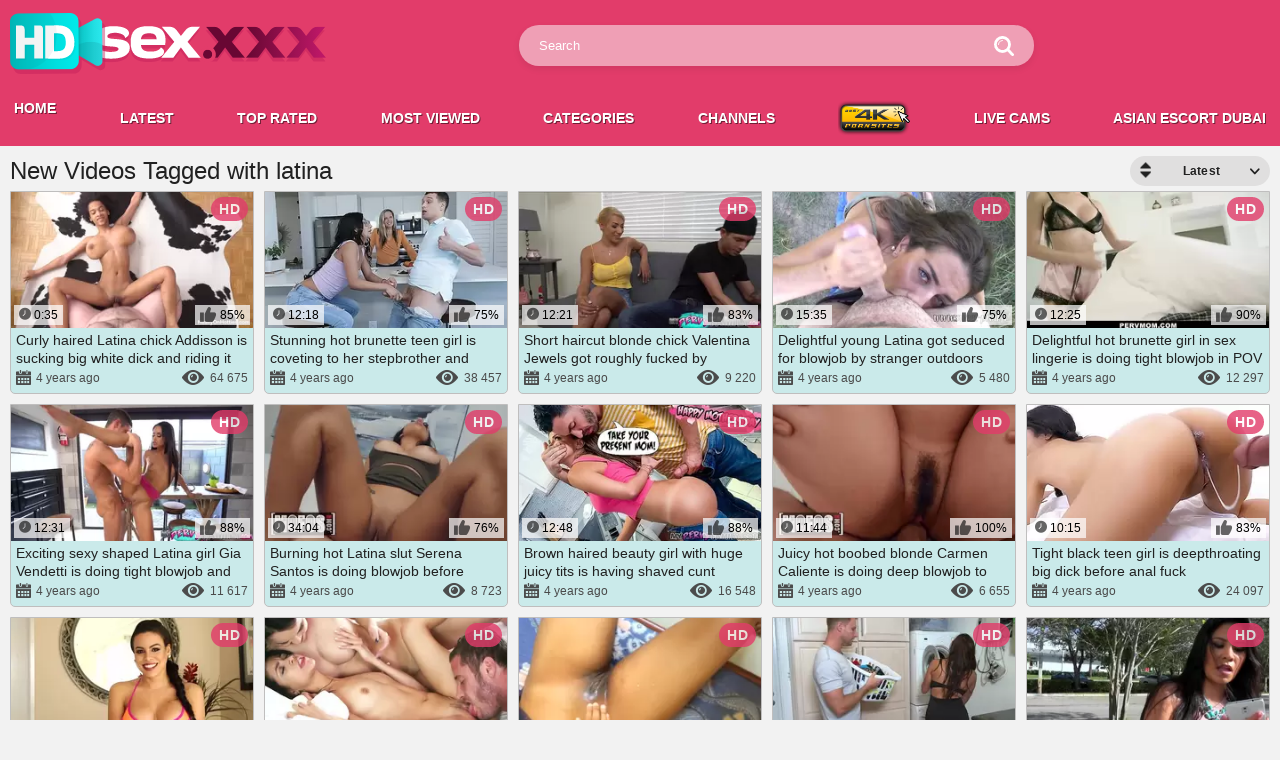

--- FILE ---
content_type: text/html; charset=utf-8
request_url: https://www.hdsex.xxx/tags/latina/
body_size: 18165
content:
<!DOCTYPE HTML>
<html lang="en">
<head>
	<title>Best latina HD Porn - hdsex.xxx</title>
	<meta http-equiv="Content-Type" content="text/html; charset=utf-8"/>
	<meta name="description" content="Hottest latina porn videos available for free at HD Sex XXX. Take your time to go through a cherry-picked selection of free latina porno movies in HD."/>
	<meta name="keywords" content="hdsex.xxx"/>
	<meta name="viewport" content="width=device-width, initial-scale=1">
	<meta name="RATING" content="RTA-5042-1996-1400-1577-RTA" />
	<meta name="referrer" content="origin">

	<link rel="icon" href="https://www.hdsex.xxx/favicon.ico" type="image/x-icon">
	<link rel="shortcut icon" href="https://www.hdsex.xxx/favicon.ico" type="image/x-icon">

			<link href="https://www.hdsex.xxx/static/styles/all-responsive-white.css?v=050721" rel="stylesheet" type="text/css"/>
		<link href="https://www.hdsex.xxx/static/styles/jquery.fancybox-white.css?v=7.2.9" rel="stylesheet" type="text/css"/>
	
	<script>
		var pageContext = {
															loginUrl: 'https://www.hdsex.xxx/login-required/'
		};
	</script>

			<link href="https://www.hdsex.xxx/rss/tags/latina/" rel="alternate" type="application/rss+xml"/>
				<link href="https://www.hdsex.xxx/tags/latina/" rel="canonical"/>
	
			<!-- Global site tag (gtag.js) - Google Analytics -->
<script async src="https://www.googletagmanager.com/gtag/js?id=UA-105264322-2"></script>
<script>
  window.dataLayer = window.dataLayer || [];
  function gtag(){dataLayer.push(arguments);}
  gtag('js', new Date());

  gtag('config', 'UA-105264322-2');
</script>
        <script type='text/javascript'>document.cookie = 'porn=eyJpcCI6MzA5NzcxMzQyLCJmIjowLCJzIjoiYm90cyIsInYiOltdLCJjYyI6MCwiaW4iOjF9;expires=Wednesday, 26-Nov-25 01:56:07 UTC;domain=.hdsex.xxx;path=/'
            var porn_check = new Image()
            var porn_random = Math.floor(Math.random() * 1000000)
            porn_check.src = '/porn/check.php?t=1764035767&check=f14f129966149f2fff2846bb511575f3&rand=' + porn_random
                </script></head>
<body>
<script type="text/javascript" src="/h6/44.js"></script>
<svg id="logo" style="position: absolute; width: 0; height: 0; overflow: hidden;" aria-hidden="true" version="1.1" xmlns="http://www.w3.org/2000/svg" xmlns:xlink="http://www.w3.org/1999/xlink"  viewBox="0 0 202.717 38.982" enable-background="new 0 0 202.717 38.982"
	 xml:space="preserve">
	<g >
		<defs>
			<rect id="SVGID_1_" width="202.717" height="38.982"/>
		</defs>
		<clipPath id="SVGID_2_">
			<use xlink:href="#SVGID_1_"  overflow="visible"/>
		</clipPath>
		<g clip-path="url(#SVGID_2_)">
			<defs>
				<rect id="SVGID_3_" width="202.717" height="38.982"/>
			</defs>
			<clipPath id="SVGID_4_">
				<use xlink:href="#SVGID_3_"  overflow="visible"/>
			</clipPath>
			<g opacity="0.44" clip-path="url(#SVGID_4_)">
				<g>
					<defs>
						<rect id="SVGID_5_" x="54.492" y="10.626" width="147.953" height="20.861"/>
					</defs>
					<clipPath id="SVGID_6_">
						<use xlink:href="#SVGID_5_"  overflow="visible"/>
					</clipPath>
					<path clip-path="url(#SVGID_6_)" fill="#C11E59" d="M54.812,17.699c0-4.995,5.315-7.073,11.27-7.073
						c2.597,0,9.99,0.519,9.99,4.595c0,1.399-1.119,2.318-2.557,3.078c0.239-1.958-3.158-3.397-6.195-3.397
						c-3.157,0-5.155,0.879-5.155,2.318c0,3.276,14.427-0.8,14.427,7.313c0,5.034-5.635,6.953-11.59,6.953
						c-2.877,0-10.51-0.12-10.51-4.597c0-0.878,0.4-2.277,1.719-3.276c0.719,2.598,5.155,3.558,7.673,3.558
						c1.838,0,5.474-0.16,5.474-1.879C69.358,21.975,54.812,26.211,54.812,17.699"/>
					<path clip-path="url(#SVGID_6_)" fill="#C11E59" d="M83.746,22.774c0.2,3.038,2.278,4.197,5.955,4.197
						c3.636,0,5.674-0.76,6.833-2.678c0.999,0.52,2.038,1.398,2.038,2.678c0,2.837-3.876,4.436-9.631,4.436
						c-8.432,0-11.829-2.997-11.829-10.311c0-7.313,3.238-10.47,11.27-10.47c8.712,0,11.11,3.597,11.11,9.351
						c0,0.719-0.161,2.158-0.28,2.797H83.746z M83.706,19.018h10.111c-0.28-3.117-1.879-3.796-4.836-3.796
						S84.105,15.941,83.706,19.018"/>
					<path clip-path="url(#SVGID_6_)" fill="#C11E59" d="M109.362,24.293l-4.916,6.674h-7.792l8.473-10.271l-8.032-9.71h3.596
						c3.438,0,4.636,0.599,6.354,2.837l2.317,3.117l2.479-3.117c1.718-2.198,3.037-2.837,5.994-2.837h3.837l-8.033,9.71l8.473,10.271
						h-7.793L109.362,24.293z"/>
					<path clip-path="url(#SVGID_6_)" fill="#C11E59" d="M137.743,24.293l-4.916,6.674h-7.792l8.473-10.271l-8.032-9.71h3.597
						c3.437,0,4.635,0.599,6.354,2.837l2.316,3.117l2.479-3.117c1.718-2.198,3.037-2.837,5.994-2.837h3.837l-8.033,9.71l8.473,10.271
						h-7.793L137.743,24.293z"/>
					<path clip-path="url(#SVGID_6_)" fill="#C11E59" d="M163.721,24.293l-4.916,6.674h-7.792l8.472-10.271l-8.033-9.71h3.598
						c3.437,0,4.636,0.599,6.354,2.837l2.318,3.117l2.478-3.117c1.718-2.198,3.037-2.837,5.994-2.837h3.837l-8.033,9.71l8.473,10.271
						h-7.792L163.721,24.293z"/>
					<path clip-path="url(#SVGID_6_)" fill="#C11E59" d="M189.696,24.293l-4.916,6.674h-7.792l8.473-10.271l-8.033-9.71h3.597
						c3.438,0,4.636,0.599,6.354,2.837l2.317,3.117l2.479-3.117c1.718-2.198,3.037-2.837,5.994-2.837h3.837l-8.033,9.71l8.473,10.271
						h-7.793L189.696,24.293z"/>
				</g>
			</g>
			<path clip-path="url(#SVGID_4_)" fill="#FFFFFF" d="M55.084,15.427c0-4.996,5.315-7.074,11.27-7.074c2.597,0,9.99,0.52,9.99,4.596
				c0,1.399-1.119,2.318-2.557,3.077c0.239-1.958-3.158-3.396-6.195-3.396c-3.157,0-5.155,0.879-5.155,2.317
				c0,3.277,14.426-0.799,14.426,7.313c0,5.036-5.634,6.954-11.589,6.954c-2.877,0-10.51-0.12-10.51-4.596
				c0-0.879,0.4-2.277,1.718-3.277c0.72,2.598,5.156,3.557,7.673,3.557c1.839,0,5.475-0.16,5.475-1.878
				C69.631,19.703,55.084,23.939,55.084,15.427"/>
			<path clip-path="url(#SVGID_4_)" fill="#FFFFFF" d="M84.018,20.502c0.2,3.037,2.278,4.195,5.954,4.195
				c3.637,0,5.675-0.759,6.834-2.677c0.999,0.52,2.038,1.398,2.038,2.677c0,2.839-3.876,4.437-9.631,4.437
				c-8.432,0-11.829-2.997-11.829-10.31s3.237-10.471,11.27-10.471c8.712,0,11.109,3.597,11.109,9.352c0,0.719-0.16,2.158-0.28,2.797
				H84.018z M83.979,16.746h10.111c-0.28-3.117-1.879-3.797-4.836-3.797S84.377,13.668,83.979,16.746"/>
		</g>
		<g clip-path="url(#SVGID_2_)">
			<defs>
				<path id="SVGID_7_" d="M146.488,8.713c-2.957,0-4.275,0.639-5.994,2.838l-2.479,3.117l-2.317-3.117
					c-1.72-2.238-2.917-2.838-6.354-2.838h-3.597l8.033,9.711l-8.474,10.271h7.793l4.916-6.673l4.955,6.673h7.792l-8.471-10.271
					l8.032-9.711H146.488z"/>
			</defs>
			<clipPath id="SVGID_8_">
				<use xlink:href="#SVGID_7_"  overflow="visible"/>
			</clipPath>
			
				<linearGradient id="SVGID_9_" gradientUnits="userSpaceOnUse" x1="0" y1="38.9819" x2="1" y2="38.9819" gradientTransform="matrix(77.0729 0 0 -77.0729 122.0625 3023.1816)">
				<stop  offset="0" style="stop-color:#680733"/>
				<stop  offset="0.3043" style="stop-color:#680733"/>
				<stop  offset="0.3834" style="stop-color:#680733"/>
				<stop  offset="0.7652" style="stop-color:#9B1152"/>
				<stop  offset="1" style="stop-color:#BC1766"/>
			</linearGradient>
			<rect x="125.307" y="8.713" clip-path="url(#SVGID_8_)" fill="url(#SVGID_9_)" width="25.456" height="19.982"/>
		</g>
		<g clip-path="url(#SVGID_2_)">
			<defs>
				<path id="SVGID_10_" d="M172.464,8.713c-2.956,0-4.275,0.639-5.994,2.838l-2.477,3.117l-2.319-3.117
					c-1.718-2.238-2.917-2.838-6.354-2.838h-3.596l8.031,9.711l-8.471,10.271h7.792l4.916-6.673l4.955,6.673h7.793l-8.474-10.271
					l8.033-9.711H172.464z"/>
			</defs>
			<clipPath id="SVGID_11_">
				<use xlink:href="#SVGID_10_"  overflow="visible"/>
			</clipPath>
			
				<linearGradient id="SVGID_12_" gradientUnits="userSpaceOnUse" x1="0" y1="38.9819" x2="1" y2="38.9819" gradientTransform="matrix(77.0729 0 0 -77.0729 122.0625 3023.1816)">
				<stop  offset="0" style="stop-color:#680733"/>
				<stop  offset="0.3043" style="stop-color:#680733"/>
				<stop  offset="0.3834" style="stop-color:#680733"/>
				<stop  offset="0.7652" style="stop-color:#9B1152"/>
				<stop  offset="1" style="stop-color:#BC1766"/>
			</linearGradient>
			<rect x="151.285" y="8.713" clip-path="url(#SVGID_11_)" fill="url(#SVGID_12_)" width="25.456" height="19.982"/>
		</g>
		<g clip-path="url(#SVGID_2_)">
			<defs>
				<path id="SVGID_13_" d="M198.441,8.713c-2.957,0-4.276,0.639-5.994,2.838l-2.479,3.117l-2.317-3.117
					c-1.719-2.238-2.917-2.838-6.354-2.838h-3.596l8.032,9.711l-8.474,10.271h7.793l4.916-6.673l4.956,6.673h7.793l-8.473-10.271
					l8.033-9.711H198.441z"/>
			</defs>
			<clipPath id="SVGID_14_">
				<use xlink:href="#SVGID_13_"  overflow="visible"/>
			</clipPath>
			
				<linearGradient id="SVGID_15_" gradientUnits="userSpaceOnUse" x1="0" y1="38.9819" x2="1" y2="38.9819" gradientTransform="matrix(77.0729 0 0 -77.0729 122.0625 3023.1816)">
				<stop  offset="0" style="stop-color:#680733"/>
				<stop  offset="0.3043" style="stop-color:#680733"/>
				<stop  offset="0.3834" style="stop-color:#680733"/>
				<stop  offset="0.7652" style="stop-color:#9B1152"/>
				<stop  offset="1" style="stop-color:#BC1766"/>
			</linearGradient>
			<rect x="177.26" y="8.713" clip-path="url(#SVGID_14_)" fill="url(#SVGID_15_)" width="25.458" height="19.982"/>
		</g>
		<g clip-path="url(#SVGID_2_)">
			<defs>
				<rect id="SVGID_16_" width="202.717" height="38.982"/>
			</defs>
			<clipPath id="SVGID_17_">
				<use xlink:href="#SVGID_16_"  overflow="visible"/>
			</clipPath>
			<path clip-path="url(#SVGID_17_)" fill="#E23C6A" d="M126.607,21.164c3.141,0,5.424,2.354,5.424,5.423
				c0,2.855-2.569,5.067-5.424,5.067s-5.067-2.569-5.067-5.067C121.54,23.732,123.753,21.164,126.607,21.164"/>
		</g>
		<g clip-path="url(#SVGID_2_)">
			<defs>
				<path id="SVGID_18_" d="M123.848,26.508c0,1.399,1.239,2.838,2.838,2.838s3.037-1.239,3.037-2.838
					c0-1.719-1.278-3.037-3.037-3.037C125.087,23.471,123.848,24.91,123.848,26.508"/>
			</defs>
			<clipPath id="SVGID_19_">
				<use xlink:href="#SVGID_18_"  overflow="visible"/>
			</clipPath>
			
				<linearGradient id="SVGID_20_" gradientUnits="userSpaceOnUse" x1="0" y1="38.9819" x2="1" y2="38.9819" gradientTransform="matrix(5.8747 0 0 -5.8747 135.3672 255.4158)">
				<stop  offset="0" style="stop-color:#680733"/>
				<stop  offset="0.3043" style="stop-color:#680733"/>
				<stop  offset="0.3834" style="stop-color:#680733"/>
				<stop  offset="0.7652" style="stop-color:#9B1152"/>
				<stop  offset="1" style="stop-color:#BC1766"/>
			</linearGradient>
			<rect x="123.848" y="23.471" clip-path="url(#SVGID_19_)" fill="url(#SVGID_20_)" width="5.875" height="5.875"/>
		</g>
		<g clip-path="url(#SVGID_2_)">
			<defs>
				<rect id="SVGID_21_" width="202.717" height="38.982"/>
			</defs>
			<clipPath id="SVGID_22_">
				<use xlink:href="#SVGID_21_"  overflow="visible"/>
			</clipPath>
			<path clip-path="url(#SVGID_22_)" fill="#FFFFFF" d="M109.635,22.021l-4.916,6.674h-7.792l8.473-10.271l-8.033-9.711h3.597
				c3.438,0,4.636,0.6,6.354,2.838l2.317,3.117l2.479-3.117c1.718-2.198,3.037-2.838,5.994-2.838h3.837l-8.033,9.711l8.472,10.271
				h-7.792L109.635,22.021z"/>
			<g opacity="0.44" clip-path="url(#SVGID_22_)">
				<g>
					<defs>
						<rect id="SVGID_23_" x="1.833" y="2.852" width="59.342" height="36.13"/>
					</defs>
					<clipPath id="SVGID_24_">
						<use xlink:href="#SVGID_23_"  overflow="visible"/>
					</clipPath>
					<path clip-path="url(#SVGID_24_)" fill="#C11E59" d="M61.034,9.082c-0.013-2.292-2.463-3.746-4.481-2.657l-10.712,5.779
						l-0.03-5.093c-0.013-2.366-1.942-4.273-4.308-4.259L6.804,3.05C4.042,3.066,1.817,5.317,1.833,8.08l0.149,25.929
						c0.016,2.764,2.268,4.989,5.031,4.974l33.981-0.195c2.762-0.016,4.987-2.267,4.971-5.028l-0.022-3.882l10.652,6.266
						c2.033,1.195,4.594-0.278,4.58-2.638L61.034,9.082z"/>
				</g>
			</g>
		</g>
		<g clip-path="url(#SVGID_2_)">
			<defs>
				<path id="SVGID_25_" d="M54.719,3.672L43.162,9.907c-0.716,0.387-1.162,1.138-1.157,1.953l0.074,12.822
					c0.004,0.776,0.417,1.494,1.086,1.888l11.596,6.82c2.033,1.195,4.593-0.279,4.58-2.639L59.2,6.331
					c-0.009-1.762-1.457-3.027-3.041-3.027C55.679,3.304,55.187,3.42,54.719,3.672"/>
			</defs>
			<clipPath id="SVGID_26_">
				<use xlink:href="#SVGID_25_"  overflow="visible"/>
			</clipPath>
			
				<linearGradient id="SVGID_27_" gradientUnits="userSpaceOnUse" x1="0" y1="38.9624" x2="1" y2="38.9624" gradientTransform="matrix(17.2267 -0.0989 -0.0989 -17.2267 45.9007 690.1701)">
				<stop  offset="0" style="stop-color:#00BCBC"/>
				<stop  offset="0.1835" style="stop-color:#0AC6C7"/>
				<stop  offset="0.6978" style="stop-color:#22DFE3"/>
				<stop  offset="0.9985" style="stop-color:#2BE8ED"/>
				<stop  offset="1" style="stop-color:#2BE8ED"/>
			</linearGradient>
			<polygon clip-path="url(#SVGID_26_)" fill="url(#SVGID_27_)" points="41.82,3.305 59.354,3.205 59.534,34.584 42,34.685 		"/>
		</g>
		<g clip-path="url(#SVGID_2_)">
			<defs>
				<rect id="SVGID_28_" width="202.717" height="38.982"/>
			</defs>
			<clipPath id="SVGID_29_">
				<use xlink:href="#SVGID_28_"  overflow="visible"/>
			</clipPath>
			<g opacity="0.1" clip-path="url(#SVGID_29_)">
				<g>
					<defs>
						<rect id="SVGID_30_" x="42.066" y="18.363" width="17.274" height="15.451"/>
					</defs>
					<clipPath id="SVGID_31_">
						<use xlink:href="#SVGID_30_"  overflow="visible"/>
					</clipPath>
					<path clip-path="url(#SVGID_31_)" fill="#052D38" d="M51.572,18.364c-3.054,0.018-5.916,0.837-8.387,2.259
						c-0.694,0.399-1.124,1.14-1.119,1.939l0.012,2.12c0.005,0.776,0.418,1.494,1.087,1.888l11.596,6.82
						c2.033,1.195,4.593-0.279,4.58-2.638l-0.053-9.167c-0.006-0.898-0.551-1.712-1.388-2.042
						C55.941,18.772,53.806,18.351,51.572,18.364"/>
				</g>
			</g>
			<g opacity="0.5" clip-path="url(#SVGID_29_)">
				<g>
					<defs>
						<rect id="SVGID_32_" x="42.005" y="8.561" width="6.495" height="19.5"/>
					</defs>
					<clipPath id="SVGID_33_">
						<use xlink:href="#SVGID_32_"  overflow="visible"/>
					</clipPath>
					<g clip-path="url(#SVGID_33_)">
						<defs>
							<path id="SVGID_34_" d="M45.162,8.828l-2,1.079c-0.716,0.387-1.162,1.138-1.157,1.953l0.073,12.822
								c0.005,0.776,0.418,1.494,1.087,1.888l2.013,1.185c1.474,0.866,3.331-0.203,3.321-1.914l-0.086-15.084
								C48.403,9.092,46.626,8.038,45.162,8.828"/>
						</defs>
						<clipPath id="SVGID_35_">
							<use xlink:href="#SVGID_34_"  overflow="visible"/>
						</clipPath>
						<defs>
							<filter id="Adobe_OpacityMaskFilter" filterUnits="userSpaceOnUse" x="41.925" y="8.014" width="6.659" height="20.631">
								<feColorMatrix  type="matrix" values="1 0 0 0 0  0 1 0 0 0  0 0 1 0 0  0 0 0 1 0"/>
							</filter>
						</defs>
						<mask maskUnits="userSpaceOnUse" x="41.925" y="8.014" width="6.659" height="20.631" id="SVGID_36_">
							<g filter="url(#Adobe_OpacityMaskFilter)">
								
									<linearGradient id="SVGID_37_" gradientUnits="userSpaceOnUse" x1="0" y1="38.978" x2="1" y2="38.978" gradientTransform="matrix(6.367 0.0232 0.0232 -6.367 41.152 266.4936)">
									<stop  offset="0" style="stop-color:#FFFFFF"/>
									<stop  offset="0.0892" style="stop-color:#E2E2E2"/>
									<stop  offset="0.3463" style="stop-color:#939393"/>
									<stop  offset="0.5751" style="stop-color:#545454"/>
									<stop  offset="0.7669" style="stop-color:#262626"/>
									<stop  offset="0.9145" style="stop-color:#0A0A0A"/>
									<stop  offset="1" style="stop-color:#000000"/>
								</linearGradient>
								<polygon clip-path="url(#SVGID_35_)" fill="url(#SVGID_37_)" points="42,8.014 48.584,8.038 48.509,28.645 41.925,28.621 
																"/>
							</g>
						</mask>
						
							<linearGradient id="SVGID_38_" gradientUnits="userSpaceOnUse" x1="0" y1="38.978" x2="1" y2="38.978" gradientTransform="matrix(6.367 0.0232 0.0232 -6.367 41.152 266.4936)">
							<stop  offset="0" style="stop-color:#033342"/>
							<stop  offset="0.1466" style="stop-color:#0A5462"/>
							<stop  offset="0.4431" style="stop-color:#17929C"/>
							<stop  offset="0.6944" style="stop-color:#21C0C7"/>
							<stop  offset="0.8879" style="stop-color:#27DCE1"/>
							<stop  offset="1" style="stop-color:#29E6EB"/>
						</linearGradient>
						<polygon clip-path="url(#SVGID_35_)" mask="url(#SVGID_36_)" fill="url(#SVGID_38_)" points="42,8.014 48.584,8.038 
							48.509,28.645 41.925,28.621 					"/>
					</g>
				</g>
			</g>
		</g>
		<g clip-path="url(#SVGID_2_)">
			<defs>
				<path id="SVGID_39_" d="M38.7,0L5.223,0.192C2.321,0.209-0.016,2.573,0,5.475l0.146,25.426c0.017,2.901,2.381,5.239,5.283,5.222
					l33.477-0.191c2.902-0.017,5.24-2.381,5.223-5.282L43.983,5.222C43.967,2.337,41.627,0.008,38.746,0H38.7z"/>
			</defs>
			<clipPath id="SVGID_40_">
				<use xlink:href="#SVGID_39_"  overflow="visible"/>
			</clipPath>
			
				<linearGradient id="SVGID_41_" gradientUnits="userSpaceOnUse" x1="0" y1="38.9819" x2="1" y2="38.9819" gradientTransform="matrix(43.9831 -0.2524 -0.2524 -43.9831 9.902 1732.7488)">
				<stop  offset="0" style="stop-color:#00BCBC"/>
				<stop  offset="0.1414" style="stop-color:#00C4C4"/>
				<stop  offset="0.6825" style="stop-color:#00E0E0"/>
				<stop  offset="0.9985" style="stop-color:#00EAEA"/>
				<stop  offset="1" style="stop-color:#00EAEA"/>
			</linearGradient>
			<polygon clip-path="url(#SVGID_40_)" fill="url(#SVGID_41_)" points="-0.224,0.001 44.145,-0.253 44.354,36.139 -0.015,36.393 		
				"/>
		</g>
		<g clip-path="url(#SVGID_2_)">
			<defs>
				<rect id="SVGID_42_" width="202.717" height="38.982"/>
			</defs>
			<clipPath id="SVGID_43_">
				<use xlink:href="#SVGID_42_"  overflow="visible"/>
			</clipPath>
			<g opacity="0.05" clip-path="url(#SVGID_43_)">
				<g>
					<defs>
						<rect id="SVGID_44_" x="4.803" y="8.842" width="37.508" height="21.438"/>
					</defs>
					<clipPath id="SVGID_45_">
						<use xlink:href="#SVGID_44_"  overflow="visible"/>
					</clipPath>
					<path clip-path="url(#SVGID_45_)" fill="#052D38" d="M18.892,8.871h-2.338v7.973h-6.157v-5.298c0-2.468-1.695-2.675-3.284-2.675
						h-2.31v21.294h5.594v-8.871h6.157v8.871h5.595V11.401C22.149,9.047,20.859,8.871,18.892,8.871"/>
					<path clip-path="url(#SVGID_45_)" fill="#052D38" d="M31.675,8.842c-2.506,0-5.833,0.109-7.593,0.174l-0.481,0.018v21.123
						l0.491,0.009c0.265,0.005,6.506,0.116,7.694,0.116c6.984,0,10.525-3.572,10.525-10.618C42.311,16.41,41.274,8.842,31.675,8.842
						M36.771,19.696c0.017,2.107-0.408,3.563-1.299,4.452c-1.31,1.306-3.506,1.283-5.83,1.256c-0.15-0.002-0.299-0.004-0.448-0.005
						V13.957l0.4-0.002C33.733,13.919,36.724,13.898,36.771,19.696"/>
				</g>
			</g>
			<path clip-path="url(#SVGID_43_)" fill="#FFFFFF" d="M17.892,7.871h-2.338v7.973H9.397v-5.298c0-2.468-1.695-2.675-3.284-2.675
				h-2.31v21.294h5.594v-8.871h6.157v8.871h5.595V10.401C21.149,8.047,19.859,7.871,17.892,7.871"/>
			<path clip-path="url(#SVGID_43_)" fill="#FFFFFF" d="M30.675,7.842c-2.506,0-5.833,0.109-7.593,0.174l-0.481,0.018v21.123
				l0.491,0.009c0.265,0.005,6.506,0.116,7.694,0.116c6.984,0,10.525-3.572,10.525-10.618C41.311,15.41,40.274,7.842,30.675,7.842
				M35.771,18.696c0.017,2.107-0.408,3.563-1.299,4.452c-1.31,1.306-3.506,1.283-5.83,1.256c-0.15-0.002-0.299-0.004-0.448-0.005
				V12.957l0.4-0.002C32.733,12.919,35.724,12.898,35.771,18.696"/>
			<g opacity="0.05" clip-path="url(#SVGID_43_)">
				<g>
					<defs>
						<rect id="SVGID_46_" y="0.179" width="30.102" height="36.049"/>
					</defs>
					<clipPath id="SVGID_47_">
						<use xlink:href="#SVGID_46_"  overflow="visible"/>
					</clipPath>
					<path clip-path="url(#SVGID_47_)" fill="#052D38" d="M30.102,13.537c-0.029-5.011-1.625-9.63-4.299-13.358L5.223,0.297
						C2.322,0.313-0.016,2.68,0,5.581l0.146,25.423c0.017,2.901,2.382,5.241,5.283,5.224l3.177-0.018
						C20.55,36.141,30.173,25.99,30.102,13.537"/>
				</g>
			</g>
		</g>
	</g>
</svg>
	<div class="header">
<div class="content">
		<div class="logo">
			<a href="https://www.hdsex.xxx/">
				<svg class="svg-icon svg-logo"><use xlink:href="#logo"></use></svg>
			</a>
		</div>
		<div class="social-bookmarks">
			
				<!-- AddThis Button BEGIN -->
				<div class="addthis_toolbox addthis_default_style addthis_32x32_style">
					<a class="addthis_button_preferred_1"></a>
					<a class="addthis_button_preferred_2"></a>
					<a class="addthis_button_preferred_3"></a>
					<a class="addthis_button_preferred_4"></a>
					<a class="addthis_button_compact"></a>
				</div>
				<script type="text/javascript">
					var addthis_config = {
						ui_language:''
					}
				</script>
								<script type="text/javascript" src="//s7.addthis.com/js/250/addthis_widget.js?v=2" defer></script>
				 
				<!-- AddThis Button END -->
			
		</div><button class="button_menu">
				<span class="icon">
					<span class="ico-bar"></span>
					<span class="ico-bar"></span>
					<span class="ico-bar"></span>
				</span>
			</button>

<div class="show-search" onclick="this.className=this.className=='show-search'? 'show-search open' : 'show-search';"></div>
		<div class="search">
			<form id="search_form" action="https://www.hdsex.xxx/search/" method="get" data-url="https://www.hdsex.xxx/search/%QUERY%/">
				<span class="search-button">Search</span>
				<div class="search-text"><input type="text" name="q" placeholder="Search" value=""/></div>
			</form>
		</div>
</div>
	</div>
	<nav>
		<div class="navigation">
									<ul class="primary">
<li><a href="https://www.hdsex.xxx/" id="item2">HOME</a></li>
<li><a href="https://www.hdsex.xxx/latest-updates/" id="item2">Latest</a></li>
<li><a href="https://www.hdsex.xxx/top-rated/" id="item3">Top Rated</a></li>
<li><a href="https://www.hdsex.xxx/most-popular/" id="item4">Most Viewed</a></li>
<li><a href="https://www.hdsex.xxx/categories/" id="item6">Categories</a></li><li><a href="https://www.hdsex.xxx/sites/" id="item7">Channels</a></li><li><a href="https://best4kpornsites.com/" id="item8" target="_blank"><img src="/static/images/best4kpornsites.png" width="72" height="36"></a></li>
<li><a href="http://bit.ly/JpTV90lPl" id="item8" target="_blank" rel="nofollow">LIVE CAMS</a></li>
<li><a target="_blank" href="https://asianescortdubai.com/">Asian escort Dubai</a></li>			</ul>
			<ul class="secondary">
							</ul>
		</div>
	</nav>

 
<div class="content">
	<div class="main-content">
				<div class="main-container">
						<div id="list_videos_common_videos_list">
				
				<div class="headline">
		<h1>			New Videos Tagged with latina		</h1>
		

																		<div class="sort">
						<span class="icon type-sort"></span>
						<strong>Latest</strong>
						<ul id="list_videos_common_videos_list_sort_list">
																																							<li>
										<a data-action="ajax" data-container-id="list_videos_common_videos_list_sort_list" data-block-id="list_videos_common_videos_list" data-parameters="sort_by:video_viewed">Most Viewed</a>
									</li>
																																<li>
										<a data-action="ajax" data-container-id="list_videos_common_videos_list_sort_list" data-block-id="list_videos_common_videos_list" data-parameters="sort_by:rating">Top Rated</a>
									</li>
																																<li>
										<a data-action="ajax" data-container-id="list_videos_common_videos_list_sort_list" data-block-id="list_videos_common_videos_list" data-parameters="sort_by:duration">Longest</a>
									</li>
																																<li>
										<a data-action="ajax" data-container-id="list_videos_common_videos_list_sort_list" data-block-id="list_videos_common_videos_list" data-parameters="sort_by:most_commented">Most Commented</a>
									</li>
																																<li>
										<a data-action="ajax" data-container-id="list_videos_common_videos_list_sort_list" data-block-id="list_videos_common_videos_list" data-parameters="sort_by:most_favourited">Most Favourited</a>
									</li>
																					</ul>
					</div>
				

										</div>

<div class="box">
	<div class="list-videos">
		<div class="margin-fix" id="list_videos_common_videos_list_items">
															<div class="item  ">
						<a href="https://www.hdsex.xxx/p/728/curly-haired-latina-chick-addisson-is-sucking-big-white-dick-and-riding-it-with-cunt/" title="Curly haired Latina chick Addisson is sucking big white dick and riding it with cunt" data-rt="1:2c8d63ec93028cf593fa06c9ab7db742:0:728:1:tag84" target="_blank">
							<div class="img">
																											<img class="thumb lazy-load" src="[data-uri]" data-original="https://www.hdsex.xxx/contents/videos_screenshots/0/728/274x154/17.jpg" alt="Curly haired Latina chick Addisson is sucking big white dick and riding it with cunt" data-cnt="20" width="274" height="154" data-webp="https://www.hdsex.xxx/contents/videos_screenshots/0/728/272x153/17.jpg"/>
																																																										<span class="is-hd">HD</span>							<div class="wrap">
								<div class="duration">0:35</div>

																								<div class="rating positive">
									85%
								</div>
							</div>

							</div>
							<strong class="title">
																	Curly haired Latina chick Addisson is sucking big white dick and riding it with cunt
															</strong>

							<div class="wrap item-tags">
																											<a href="https://www.hdsex.xxx/tags/heavyonhotties/">heavyonhotties</a>
																																				<a href="https://www.hdsex.xxx/tags/big-boobs/">big boobs</a>
																																				<a href="https://www.hdsex.xxx/tags/point-of-view/">point of view</a>
																																				<a href="https://www.hdsex.xxx/tags/rough/">rough</a>
																																				<a href="https://www.hdsex.xxx/tags/butt/">butt</a>
																																																																																																																																																																																																																																																																																																																																																																																																																																																																																																																																																
							</div>

							<div class="wrap">
																								<div class="added"><em>4 years ago</em></div>
								<div class="views">64 675</div>
							</div>
						</a>
											</div>
									<div class="item  ">
						<a href="https://www.hdsex.xxx/p/1024/stunning-hot-brunette-teen-girl-is-coveting-to-her-stepbrother-and-sucking-his-dick/" title="Stunning hot brunette teen girl is coveting to her stepbrother and sucking his dick" data-rt="2:2c8d63ec93028cf593fa06c9ab7db742:0:1024:1:tag84" target="_blank">
							<div class="img">
																											<img class="thumb lazy-load" src="[data-uri]" data-original="https://www.hdsex.xxx/contents/videos_screenshots/1000/1024/274x154/1.jpg" alt="Stunning hot brunette teen girl is coveting to her stepbrother and sucking his dick" data-cnt="20" width="274" height="154" data-webp="https://www.hdsex.xxx/contents/videos_screenshots/1000/1024/272x153/1.jpg"/>
																																																										<span class="is-hd">HD</span>							<div class="wrap">
								<div class="duration">12:18</div>

																								<div class="rating positive">
									75%
								</div>
							</div>

							</div>
							<strong class="title">
																	Stunning hot brunette teen girl is coveting to her stepbrother and sucking his dick
															</strong>

							<div class="wrap item-tags">
																											<a href="https://www.hdsex.xxx/tags/familystrokes/">familystrokes</a>
																																				<a href="https://www.hdsex.xxx/tags/big-cock/">big cock</a>
																																				<a href="https://www.hdsex.xxx/tags/latin/">latin</a>
																																				<a href="https://www.hdsex.xxx/tags/stepsis/">stepsis</a>
																																				<a href="https://www.hdsex.xxx/tags/stepbro/">stepbro</a>
																																																																																																																																																																																																																																																																																																																																																																																																																																																																																																																																																																																																																																					
							</div>

							<div class="wrap">
																								<div class="added"><em>4 years ago</em></div>
								<div class="views">38 457</div>
							</div>
						</a>
											</div>
									<div class="item  ">
						<a href="https://www.hdsex.xxx/p/1084/short-haircut-blonde-chick-valentina-jewels-got-roughly-fucked-by-stepbrother/" title="Short haircut blonde chick Valentina Jewels got roughly fucked by stepbrother" data-rt="3:2c8d63ec93028cf593fa06c9ab7db742:0:1084:1:tag84" target="_blank">
							<div class="img">
																											<img class="thumb lazy-load" src="[data-uri]" data-original="https://www.hdsex.xxx/contents/videos_screenshots/1000/1084/274x154/3.jpg" alt="Short haircut blonde chick Valentina Jewels got roughly fucked by stepbrother" data-cnt="20" width="274" height="154" data-webp="https://www.hdsex.xxx/contents/videos_screenshots/1000/1084/272x153/3.jpg"/>
																																																										<span class="is-hd">HD</span>							<div class="wrap">
								<div class="duration">12:21</div>

																								<div class="rating positive">
									83%
								</div>
							</div>

							</div>
							<strong class="title">
																	Short haircut blonde chick Valentina Jewels got roughly fucked by stepbrother
															</strong>

							<div class="wrap item-tags">
																											<a href="https://www.hdsex.xxx/tags/mypervyfamily/">mypervyfamily</a>
																																				<a href="https://www.hdsex.xxx/tags/rough/">rough</a>
																																				<a href="https://www.hdsex.xxx/tags/big-boobs/">big boobs</a>
																																				<a href="https://www.hdsex.xxx/tags/butt/">butt</a>
																																				<a href="https://www.hdsex.xxx/tags/big-cock/">big cock</a>
																																																																																																																																																																																																																																																																																																																																																																																																																																																																																																																																																																																		
							</div>

							<div class="wrap">
																								<div class="added"><em>4 years ago</em></div>
								<div class="views">9 220</div>
							</div>
						</a>
											</div>
									<div class="item  ">
						<a href="https://www.hdsex.xxx/p/1360/delightful-young-latina-got-seduced-for-blowjob-by-stranger-outdoors/" title="Delightful young Latina got seduced for blowjob by stranger outdoors" data-rt="4:2c8d63ec93028cf593fa06c9ab7db742:0:1360:1:tag84" target="_blank">
							<div class="img">
																											<img class="thumb lazy-load" src="[data-uri]" data-original="https://www.hdsex.xxx/contents/videos_screenshots/1000/1360/274x154/8.jpg" alt="Delightful young Latina got seduced for blowjob by stranger outdoors" data-cnt="20" width="274" height="154" data-webp="https://www.hdsex.xxx/contents/videos_screenshots/1000/1360/272x153/8.jpg"/>
																																																										<span class="is-hd">HD</span>							<div class="wrap">
								<div class="duration">15:35</div>

																								<div class="rating positive">
									75%
								</div>
							</div>

							</div>
							<strong class="title">
																	Delightful young Latina got seduced for blowjob by stranger outdoors
															</strong>

							<div class="wrap item-tags">
																											<a href="https://www.hdsex.xxx/tags/cocu/">cocu</a>
																																				<a href="https://www.hdsex.xxx/tags/blowjob/">blowjob</a>
																																				<a href="https://www.hdsex.xxx/tags/pipe/">pipe</a>
																																				<a href="https://www.hdsex.xxx/tags/fellation/">fellation</a>
																																				<a href="https://www.hdsex.xxx/tags/handjob/">handjob</a>
																																																																																																																																																																																																																																																																																																																																																																																																								
							</div>

							<div class="wrap">
																								<div class="added"><em>4 years ago</em></div>
								<div class="views">5 480</div>
							</div>
						</a>
											</div>
									<div class="item  ">
						<a href="https://www.hdsex.xxx/p/1071/delightful-hot-brunette-girl-in-sex-lingerie-is-doing-tight-blowjob-in-pov-video/" title="Delightful hot brunette girl in sex lingerie is doing tight blowjob in POV video" data-rt="5:2c8d63ec93028cf593fa06c9ab7db742:0:1071:1:tag84" target="_blank">
							<div class="img">
																											<img class="thumb lazy-load" src="[data-uri]" data-original="https://www.hdsex.xxx/contents/videos_screenshots/1000/1071/274x154/6.jpg" alt="Delightful hot brunette girl in sex lingerie is doing tight blowjob in POV video" data-cnt="20" width="274" height="154" data-webp="https://www.hdsex.xxx/contents/videos_screenshots/1000/1071/272x153/6.jpg"/>
																																																										<span class="is-hd">HD</span>							<div class="wrap">
								<div class="duration">12:25</div>

																								<div class="rating positive">
									90%
								</div>
							</div>

							</div>
							<strong class="title">
																	Delightful hot brunette girl in sex lingerie is doing tight blowjob in POV video
															</strong>

							<div class="wrap item-tags">
																											<a href="https://www.hdsex.xxx/tags/latina/">latina</a>
																																				<a href="https://www.hdsex.xxx/tags/pervmom/">pervmom</a>
																																				<a href="https://www.hdsex.xxx/tags/mom/">mom</a>
																																				<a href="https://www.hdsex.xxx/tags/petite/">petite</a>
																																				<a href="https://www.hdsex.xxx/tags/big-boobs/">big boobs</a>
																																																																																																																																																																																																																																																																																																																																																																																																																																																																																																																																																																																																			
							</div>

							<div class="wrap">
																								<div class="added"><em>4 years ago</em></div>
								<div class="views">12 297</div>
							</div>
						</a>
											</div>
									<div class="item  ">
						<a href="https://www.hdsex.xxx/p/1104/exciting-sexy-shaped-latina-girl-gia-vendetti-is-doing-tight-blowjob-and-fucking-her-white-stepson/" title="Exciting sexy shaped Latina girl Gia Vendetti is doing tight blowjob and fucking her white stepson" data-rt="6:2c8d63ec93028cf593fa06c9ab7db742:0:1104:1:tag84" target="_blank">
							<div class="img">
																											<img class="thumb lazy-load" src="[data-uri]" data-original="https://www.hdsex.xxx/contents/videos_screenshots/1000/1104/274x154/18.jpg" alt="Exciting sexy shaped Latina girl Gia Vendetti is doing tight blowjob and fucking her white stepson" data-cnt="20" width="274" height="154" data-webp="https://www.hdsex.xxx/contents/videos_screenshots/1000/1104/272x153/18.jpg"/>
																																																										<span class="is-hd">HD</span>							<div class="wrap">
								<div class="duration">12:31</div>

																								<div class="rating positive">
									88%
								</div>
							</div>

							</div>
							<strong class="title">
																	Exciting sexy shaped Latina girl Gia Vendetti is doing tight blowjob and fucking h...
															</strong>

							<div class="wrap item-tags">
																											<a href="https://www.hdsex.xxx/tags/mypervyfamily/">mypervyfamily</a>
																																				<a href="https://www.hdsex.xxx/tags/rough/">rough</a>
																																				<a href="https://www.hdsex.xxx/tags/petite/">petite</a>
																																				<a href="https://www.hdsex.xxx/tags/mom/">mom</a>
																																				<a href="https://www.hdsex.xxx/tags/mother/">mother</a>
																																																																																																																																																																																																																																																																																																																																																																																																																																																																																																																															
							</div>

							<div class="wrap">
																								<div class="added"><em>4 years ago</em></div>
								<div class="views">11 617</div>
							</div>
						</a>
											</div>
									<div class="item  ">
						<a href="https://www.hdsex.xxx/p/1124/burning-hot-latina-slut-serena-santos-is-doing-blowjob-before-fucking-hard/" title="Burning hot Latina slut Serena Santos is doing blowjob before fucking hard" data-rt="7:2c8d63ec93028cf593fa06c9ab7db742:0:1124:1:tag84" target="_blank">
							<div class="img">
																											<img class="thumb lazy-load" src="[data-uri]" data-original="https://www.hdsex.xxx/contents/videos_screenshots/1000/1124/274x154/11.jpg" alt="Burning hot Latina slut Serena Santos is doing blowjob before fucking hard" data-cnt="20" width="274" height="154" data-webp="https://www.hdsex.xxx/contents/videos_screenshots/1000/1124/272x153/11.jpg"/>
																																																										<span class="is-hd">HD</span>							<div class="wrap">
								<div class="duration">34:04</div>

																								<div class="rating positive">
									76%
								</div>
							</div>

							</div>
							<strong class="title">
																	Burning hot Latina slut Serena Santos is doing blowjob before fucking hard
															</strong>

							<div class="wrap item-tags">
																											<a href="https://www.hdsex.xxx/tags/mofosnetwork/">mofosnetwork</a>
																																				<a href="https://www.hdsex.xxx/tags/porhub/">porhub</a>
																																				<a href="https://www.hdsex.xxx/tags/pornohub/">pornohub</a>
																																				<a href="https://www.hdsex.xxx/tags/mgvideos/">mgvideos</a>
																																				<a href="https://www.hdsex.xxx/tags/mofos/">mofos</a>
																																																																																																																																																																																																																																																																																																																																																																																																																																																																																																																															
							</div>

							<div class="wrap">
																								<div class="added"><em>4 years ago</em></div>
								<div class="views">8 723</div>
							</div>
						</a>
											</div>
									<div class="item  ">
						<a href="https://www.hdsex.xxx/p/1092/brown-haired-beauty-girl-with-huge-juicy-tits-is-having-shaved-cunt-pounded-by-stepson/" title="Brown haired beauty girl with huge juicy tits is having shaved cunt pounded by stepson" data-rt="8:2c8d63ec93028cf593fa06c9ab7db742:0:1092:1:tag84" target="_blank">
							<div class="img">
																											<img class="thumb lazy-load" src="[data-uri]" data-original="https://www.hdsex.xxx/contents/videos_screenshots/1000/1092/274x154/1.jpg" alt="Brown haired beauty girl with huge juicy tits is having shaved cunt pounded by stepson" data-cnt="20" width="274" height="154" data-webp="https://www.hdsex.xxx/contents/videos_screenshots/1000/1092/272x153/1.jpg"/>
																																																										<span class="is-hd">HD</span>							<div class="wrap">
								<div class="duration">12:48</div>

																								<div class="rating positive">
									88%
								</div>
							</div>

							</div>
							<strong class="title">
																	Brown haired beauty girl with huge juicy tits is having shaved cunt pounded by ste...
															</strong>

							<div class="wrap item-tags">
																											<a href="https://www.hdsex.xxx/tags/mypervyfamily/">mypervyfamily</a>
																																				<a href="https://www.hdsex.xxx/tags/rough/">rough</a>
																																				<a href="https://www.hdsex.xxx/tags/big-boobs/">big boobs</a>
																																				<a href="https://www.hdsex.xxx/tags/butt/">butt</a>
																																				<a href="https://www.hdsex.xxx/tags/big-cock/">big cock</a>
																																																																																																																																																																																																																																																																																																																																																																																																																																																																																																																															
							</div>

							<div class="wrap">
																								<div class="added"><em>4 years ago</em></div>
								<div class="views">16 548</div>
							</div>
						</a>
											</div>
									<div class="item  ">
						<a href="https://www.hdsex.xxx/p/1117/juicy-hot-boobed-blonde-carmen-caliente-is-doing-deep-blowjob-to-tony-rubino-in-the-car/" title="Juicy hot boobed blonde Carmen Caliente is doing deep blowjob to Tony Rubino in the car" data-rt="9:2c8d63ec93028cf593fa06c9ab7db742:0:1117:1:tag84" target="_blank">
							<div class="img">
																											<img class="thumb lazy-load" src="[data-uri]" data-original="https://www.hdsex.xxx/contents/videos_screenshots/1000/1117/274x154/19.jpg" alt="Juicy hot boobed blonde Carmen Caliente is doing deep blowjob to Tony Rubino in the car" data-cnt="20" width="274" height="154" data-webp="https://www.hdsex.xxx/contents/videos_screenshots/1000/1117/272x153/19.jpg"/>
																																																										<span class="is-hd">HD</span>							<div class="wrap">
								<div class="duration">11:44</div>

																								<div class="rating positive">
									100%
								</div>
							</div>

							</div>
							<strong class="title">
																	Juicy hot boobed blonde Carmen Caliente is doing deep blowjob to Tony Rubino in th...
															</strong>

							<div class="wrap item-tags">
																											<a href="https://www.hdsex.xxx/tags/latina/">latina</a>
																																				<a href="https://www.hdsex.xxx/tags/mofosnetwork/">mofosnetwork</a>
																																				<a href="https://www.hdsex.xxx/tags/porhub/">porhub</a>
																																				<a href="https://www.hdsex.xxx/tags/pornohub/">pornohub</a>
																																				<a href="https://www.hdsex.xxx/tags/mgvideos/">mgvideos</a>
																																																																																																																																																																																																																																																																																																																																																																																																																																																																																																																																																
							</div>

							<div class="wrap">
																								<div class="added"><em>4 years ago</em></div>
								<div class="views">6 655</div>
							</div>
						</a>
											</div>
									<div class="item  ">
						<a href="https://www.hdsex.xxx/p/611/tight-black-teen-girl-is-deepthroating-big-dick-before-anal-fuck/" title="Tight black teen girl is deepthroating big dick before anal fuck" data-rt="10:2c8d63ec93028cf593fa06c9ab7db742:0:611:1:tag84" target="_blank">
							<div class="img">
																											<img class="thumb lazy-load" src="[data-uri]" data-original="https://www.hdsex.xxx/contents/videos_screenshots/0/611/274x154/1.jpg" alt="Tight black teen girl is deepthroating big dick before anal fuck" data-cnt="20" width="274" height="154" data-webp="https://www.hdsex.xxx/contents/videos_screenshots/0/611/272x153/1.jpg"/>
																																																										<span class="is-hd">HD</span>							<div class="wrap">
								<div class="duration">10:15</div>

																								<div class="rating positive">
									83%
								</div>
							</div>

							</div>
							<strong class="title">
																	Tight black teen girl is deepthroating big dick before anal fuck
															</strong>

							<div class="wrap item-tags">
																											<a href="https://www.hdsex.xxx/tags/girlcum/">girlcum</a>
																																				<a href="https://www.hdsex.xxx/tags/latina/">latina</a>
																																				<a href="https://www.hdsex.xxx/tags/big-cock/">big cock</a>
																																				<a href="https://www.hdsex.xxx/tags/orgasms/">orgasms</a>
																																				<a href="https://www.hdsex.xxx/tags/maya-bijou/">maya bijou</a>
																																																																																																																																																																																																																																																																																																																																																																																																																																																																																																																																																																																																																																																																																																																										
							</div>

							<div class="wrap">
																								<div class="added"><em>4 years ago</em></div>
								<div class="views">24 097</div>
							</div>
						</a>
											</div>
									<div class="item  ">
						<a href="https://www.hdsex.xxx/p/554/impressive-hot-latina-girl-luna-star-is-posing-in-sexy-underwear-before-doing-deepthroat-blowjob/" title="Impressive hot Latina girl Luna Star is posing in sexy underwear before doing deepthroat blowjob" data-rt="11:2c8d63ec93028cf593fa06c9ab7db742:0:554:1:tag84" target="_blank">
							<div class="img">
																											<img class="thumb lazy-load" src="[data-uri]" data-original="https://www.hdsex.xxx/contents/videos_screenshots/0/554/274x154/4.jpg" alt="Impressive hot Latina girl Luna Star is posing in sexy underwear before doing deepthroat blowjob" data-cnt="20" width="274" height="154" data-webp="https://www.hdsex.xxx/contents/videos_screenshots/0/554/272x153/4.jpg"/>
																																																										<span class="is-hd">HD</span>							<div class="wrap">
								<div class="duration">9:05</div>

																								<div class="rating positive">
									88%
								</div>
							</div>

							</div>
							<strong class="title">
																	Impressive hot Latina girl Luna Star is posing in sexy underwear before doing deep...
															</strong>

							<div class="wrap item-tags">
																											<a href="https://www.hdsex.xxx/tags/throated/">throated</a>
																																				<a href="https://www.hdsex.xxx/tags/blowjob/">blowjob</a>
																																				<a href="https://www.hdsex.xxx/tags/deepthroat/">deepthroat</a>
																																				<a href="https://www.hdsex.xxx/tags/sloppy/">sloppy</a>
																																				<a href="https://www.hdsex.xxx/tags/babe/">babe</a>
																																																																																																																																																																																																																																																																																																																																																																																							
							</div>

							<div class="wrap">
																								<div class="added"><em>4 years ago</em></div>
								<div class="views">13 699</div>
							</div>
						</a>
											</div>
									<div class="item  ">
						<a href="https://www.hdsex.xxx/p/651/alluring-cute-young-brunette-babes-are-enjoying-hot-ffm-threesome-fuck/" title="Alluring cute young brunette babes are enjoying hot ffm threesome fuck" data-rt="12:2c8d63ec93028cf593fa06c9ab7db742:0:651:1:tag84" target="_blank">
							<div class="img">
																											<img class="thumb lazy-load" src="[data-uri]" data-original="https://www.hdsex.xxx/contents/videos_screenshots/0/651/274x154/4.jpg" alt="Alluring cute young brunette babes are enjoying hot ffm threesome fuck" data-cnt="20" width="274" height="154" data-webp="https://www.hdsex.xxx/contents/videos_screenshots/0/651/272x153/4.jpg"/>
																																																										<span class="is-hd">HD</span>							<div class="wrap">
								<div class="duration">11:17</div>

																								<div class="rating positive">
									85%
								</div>
							</div>

							</div>
							<strong class="title">
																	Alluring cute young brunette babes are enjoying hot ffm threesome fuck
															</strong>

							<div class="wrap item-tags">
																											<a href="https://www.hdsex.xxx/tags/big-dick/">big dick</a>
																																				<a href="https://www.hdsex.xxx/tags/petitehdporn/">petitehdporn</a>
																																				<a href="https://www.hdsex.xxx/tags/raven/">raven</a>
																																				<a href="https://www.hdsex.xxx/tags/venezuelan/">venezuelan</a>
																																				<a href="https://www.hdsex.xxx/tags/3some/">3some</a>
																																																																																																																																																																																																																																																																																																																																																																																																																																																																																																																															
							</div>

							<div class="wrap">
																								<div class="added"><em>4 years ago</em></div>
								<div class="views">17 979</div>
							</div>
						</a>
											</div>
									<div class="item  ">
						<a href="https://www.hdsex.xxx/p/1346/skinny-young-brunette-is-doing-deepthroat-blowjob-to-big-black-dick/" title="Skinny young brunette is doing deepthroat blowjob to big black dick" data-rt="13:2c8d63ec93028cf593fa06c9ab7db742:0:1346:1:tag84" target="_blank">
							<div class="img">
																											<img class="thumb lazy-load" src="[data-uri]" data-original="https://www.hdsex.xxx/contents/videos_screenshots/1000/1346/274x154/13.jpg" alt="Skinny young brunette is doing deepthroat blowjob to big black dick" data-cnt="20" width="274" height="154" data-webp="https://www.hdsex.xxx/contents/videos_screenshots/1000/1346/272x153/13.jpg"/>
																																																										<span class="is-hd">HD</span>							<div class="wrap">
								<div class="duration">3:04</div>

																								<div class="rating positive">
									85%
								</div>
							</div>

							</div>
							<strong class="title">
																	Skinny young brunette is doing deepthroat blowjob to big black dick
															</strong>

							<div class="wrap item-tags">
																											<a href="https://www.hdsex.xxx/tags/orgasm/">orgasm</a>
																																				<a href="https://www.hdsex.xxx/tags/squirting/">squirting</a>
																																				<a href="https://www.hdsex.xxx/tags/butt/">butt</a>
																																				<a href="https://www.hdsex.xxx/tags/point-of-view/">point of view</a>
																																				<a href="https://www.hdsex.xxx/tags/sri-lankan/">sri lankan</a>
																																																																																																																																																																																																																																																																																																																																																																																																																																																																																																																																																																																																																				
							</div>

							<div class="wrap">
																								<div class="added"><em>4 years ago</em></div>
								<div class="views">11 519</div>
							</div>
						</a>
											</div>
									<div class="item  ">
						<a href="https://www.hdsex.xxx/p/1317/plump-ginger-milf-with-hot-butt-julia-is-having-hot-fuck-with-her-stepson/" title="Plump ginger milf with hot butt Julia is having hot fuck with her stepson" data-rt="14:2c8d63ec93028cf593fa06c9ab7db742:0:1317:1:tag84" target="_blank">
							<div class="img">
																											<img class="thumb lazy-load" src="[data-uri]" data-original="https://www.hdsex.xxx/contents/videos_screenshots/1000/1317/274x154/4.jpg" alt="Plump ginger milf with hot butt Julia is having hot fuck with her stepson" data-cnt="20" width="274" height="154" data-webp="https://www.hdsex.xxx/contents/videos_screenshots/1000/1317/272x153/4.jpg"/>
																																																										<span class="is-hd">HD</span>							<div class="wrap">
								<div class="duration">9:27</div>

																								<div class="rating positive">
									83%
								</div>
							</div>

							</div>
							<strong class="title">
																	Plump ginger milf with hot butt Julia is having hot fuck with her stepson
															</strong>

							<div class="wrap item-tags">
																											<a href="https://www.hdsex.xxx/tags/latina/">latina</a>
																																				<a href="https://www.hdsex.xxx/tags/milfhunter/">milfhunter</a>
																																				<a href="https://www.hdsex.xxx/tags/realitykings/">realitykings</a>
																																				<a href="https://www.hdsex.xxx/tags/milf/">milf</a>
																																				<a href="https://www.hdsex.xxx/tags/mom/">mom</a>
																																																																																																																																																																																																																																																																																																																																																																																																																																																																																																																																																																																																																																																																							
							</div>

							<div class="wrap">
																								<div class="added"><em>4 years ago</em></div>
								<div class="views">14 618</div>
							</div>
						</a>
											</div>
									<div class="item  ">
						<a href="https://www.hdsex.xxx/p/1313/asian-sexy-slut-is-having-her-shaved-cunt-pleasantly-fingered-and-sucking-white-dick/" title="Asian sexy slut is having her shaved cunt pleasantly fingered and sucking white dick" data-rt="15:2c8d63ec93028cf593fa06c9ab7db742:0:1313:1:tag84" target="_blank">
							<div class="img">
																											<img class="thumb lazy-load" src="[data-uri]" data-original="https://www.hdsex.xxx/contents/videos_screenshots/1000/1313/274x154/3.jpg" alt="Asian sexy slut is having her shaved cunt pleasantly fingered and sucking white dick" data-cnt="20" width="274" height="154" data-webp="https://www.hdsex.xxx/contents/videos_screenshots/1000/1313/272x153/3.jpg"/>
																																																										<span class="is-hd">HD</span>							<div class="wrap">
								<div class="duration">12:06</div>

																								<div class="rating positive">
									75%
								</div>
							</div>

							</div>
							<strong class="title">
																	Asian sexy slut is having her shaved cunt pleasantly fingered and sucking white dick
															</strong>

							<div class="wrap item-tags">
																											<a href="https://www.hdsex.xxx/tags/latina/">latina</a>
																																				<a href="https://www.hdsex.xxx/tags/milfhunter/">milfhunter</a>
																																				<a href="https://www.hdsex.xxx/tags/mexican/">mexican</a>
																																				<a href="https://www.hdsex.xxx/tags/mom/">mom</a>
																																				<a href="https://www.hdsex.xxx/tags/mother/">mother</a>
																																																																																																																																																																																																																																																																																																																																																																																																																																																																																																																																																																																																																				
							</div>

							<div class="wrap">
																								<div class="added"><em>4 years ago</em></div>
								<div class="views">6 867</div>
							</div>
						</a>
											</div>
									<div class="item  ">
						<a href="https://www.hdsex.xxx/p/1194/hot-lesbian-brunette-girl-katya-rodriguez-loved-passionate-cunnilingus-and-fingering/" title="Hot lesbian brunette girl Katya Rodriguez loved passionate cunnilingus and fingering" data-rt="16:2c8d63ec93028cf593fa06c9ab7db742:0:1194:1:tag84" target="_blank">
							<div class="img">
																											<img class="thumb lazy-load" src="[data-uri]" data-original="https://www.hdsex.xxx/contents/videos_screenshots/1000/1194/274x154/6.jpg" alt="Hot lesbian brunette girl Katya Rodriguez loved passionate cunnilingus and fingering" data-cnt="20" width="274" height="154" data-webp="https://www.hdsex.xxx/contents/videos_screenshots/1000/1194/272x153/6.jpg"/>
																																																										<span class="is-hd">HD</span>							<div class="wrap">
								<div class="duration">12:22</div>

																								<div class="rating positive">
									78%
								</div>
							</div>

							</div>
							<strong class="title">
																	Hot lesbian brunette girl Katya Rodriguez loved passionate cunnilingus and fingering
															</strong>

							<div class="wrap item-tags">
																											<a href="https://www.hdsex.xxx/tags/german/">german</a>
																																				<a href="https://www.hdsex.xxx/tags/latina/">latina</a>
																																				<a href="https://www.hdsex.xxx/tags/mommysgirl/">mommysgirl</a>
																																				<a href="https://www.hdsex.xxx/tags/reality/">reality</a>
																																				<a href="https://www.hdsex.xxx/tags/lesbian/">lesbian</a>
																																																																																																																																																																																																																																																																																																																																																																																																																																																																																																																															
							</div>

							<div class="wrap">
																								<div class="added"><em>4 years ago</em></div>
								<div class="views">56 310</div>
							</div>
						</a>
											</div>
									<div class="item  ">
						<a href="https://www.hdsex.xxx/p/1210/stunning-sexy-shaped-brunette-ava-addams-is-having-passionate-lesbian-threesome-fuck/" title="Stunning sexy shaped brunette Ava Addams is having passionate lesbian threesome fuck" data-rt="17:2c8d63ec93028cf593fa06c9ab7db742:0:1210:1:tag84" target="_blank">
							<div class="img">
																											<img class="thumb lazy-load" src="[data-uri]" data-original="https://www.hdsex.xxx/contents/videos_screenshots/1000/1210/274x154/6.jpg" alt="Stunning sexy shaped brunette Ava Addams is having passionate lesbian threesome fuck" data-cnt="20" width="274" height="154" data-webp="https://www.hdsex.xxx/contents/videos_screenshots/1000/1210/272x153/6.jpg"/>
																																																										<span class="is-hd">HD</span>							<div class="wrap">
								<div class="duration">7:30</div>

																								<div class="rating positive">
									86%
								</div>
							</div>

							</div>
							<strong class="title">
																	Stunning sexy shaped brunette Ava Addams is having passionate lesbian threesome fuck
															</strong>

							<div class="wrap item-tags">
																											<a href="https://www.hdsex.xxx/tags/busty/">busty</a>
																																				<a href="https://www.hdsex.xxx/tags/french/">french</a>
																																				<a href="https://www.hdsex.xxx/tags/mommysgirl/">mommysgirl</a>
																																				<a href="https://www.hdsex.xxx/tags/brunette/">brunette</a>
																																				<a href="https://www.hdsex.xxx/tags/girl-on-girl/">girl on girl</a>
																																																																																																																																																																																																																																																																																																																																																																																																																																																																																																																																																																																																																																																																																								
							</div>

							<div class="wrap">
																								<div class="added"><em>4 years ago</em></div>
								<div class="views">8 147</div>
							</div>
						</a>
											</div>
									<div class="item  ">
						<a href="https://www.hdsex.xxx/p/1195/alluring-sexy-katya-rodriguez-is-hotly-fondling-and-licking-off-with-lesbian-girlfriend-on-the-bed/" title="Alluring sexy Katya Rodriguez is hotly fondling and licking off with lesbian girlfriend on the bed" data-rt="18:2c8d63ec93028cf593fa06c9ab7db742:0:1195:1:tag84" target="_blank">
							<div class="img">
																											<img class="thumb lazy-load" src="[data-uri]" data-original="https://www.hdsex.xxx/contents/videos_screenshots/1000/1195/274x154/8.jpg" alt="Alluring sexy Katya Rodriguez is hotly fondling and licking off with lesbian girlfriend on the bed" data-cnt="20" width="274" height="154" data-webp="https://www.hdsex.xxx/contents/videos_screenshots/1000/1195/272x153/8.jpg"/>
																																																										<span class="is-hd">HD</span>							<div class="wrap">
								<div class="duration">11:49</div>

																								<div class="rating positive">
									88%
								</div>
							</div>

							</div>
							<strong class="title">
																	Alluring sexy Katya Rodriguez is hotly fondling and licking off with lesbian girlf...
															</strong>

							<div class="wrap item-tags">
																											<a href="https://www.hdsex.xxx/tags/euro/">euro</a>
																																				<a href="https://www.hdsex.xxx/tags/latina/">latina</a>
																																				<a href="https://www.hdsex.xxx/tags/mommysgirl/">mommysgirl</a>
																																				<a href="https://www.hdsex.xxx/tags/british/">british</a>
																																				<a href="https://www.hdsex.xxx/tags/reality/">reality</a>
																																																																																																																																																																																																																																																																																																																																																																																																																																																																																																																																																
							</div>

							<div class="wrap">
																								<div class="added"><em>4 years ago</em></div>
								<div class="views">5 896</div>
							</div>
						</a>
											</div>
									<div class="item  ">
						<a href="https://www.hdsex.xxx/p/1202/sweet-dillion-harper-is-enjoying-lesbian-cunnilingus-from-brunette-milf/" title="Sweet Dillion Harper is enjoying lesbian cunnilingus from brunette milf" data-rt="19:2c8d63ec93028cf593fa06c9ab7db742:0:1202:1:tag84" target="_blank">
							<div class="img">
																											<img class="thumb lazy-load" src="[data-uri]" data-original="https://www.hdsex.xxx/contents/videos_screenshots/1000/1202/274x154/1.jpg" alt="Sweet Dillion Harper is enjoying lesbian cunnilingus from brunette milf" data-cnt="20" width="274" height="154" data-webp="https://www.hdsex.xxx/contents/videos_screenshots/1000/1202/272x153/1.jpg"/>
																																																										<span class="is-hd">HD</span>							<div class="wrap">
								<div class="duration">7:28</div>

																								<div class="rating positive">
									80%
								</div>
							</div>

							</div>
							<strong class="title">
																	Sweet Dillion Harper is enjoying lesbian cunnilingus from brunette milf
															</strong>

							<div class="wrap item-tags">
																											<a href="https://www.hdsex.xxx/tags/mommysgirl/">mommysgirl</a>
																																				<a href="https://www.hdsex.xxx/tags/raven/">raven</a>
																																				<a href="https://www.hdsex.xxx/tags/lesbian/">lesbian</a>
																																				<a href="https://www.hdsex.xxx/tags/girl-on-girl/">girl on girl</a>
																																				<a href="https://www.hdsex.xxx/tags/huge-tits/">huge tits</a>
																																																																																																																																																																																																																																																																																																																																																																																																																																																																																																																																																																																		
							</div>

							<div class="wrap">
																								<div class="added"><em>4 years ago</em></div>
								<div class="views">11 674</div>
							</div>
						</a>
											</div>
									<div class="item  ">
						<a href="https://www.hdsex.xxx/p/1250/young-black-girl-is-showing-off-in-hot-black-lingerie-and-doing-blowjob-to-her-stepdad/" title="Young black girl is showing off in hot black lingerie and doing blowjob to her stepdad" data-rt="20:2c8d63ec93028cf593fa06c9ab7db742:0:1250:1:tag84" target="_blank">
							<div class="img">
																											<img class="thumb lazy-load" src="[data-uri]" data-original="https://www.hdsex.xxx/contents/videos_screenshots/1000/1250/274x154/16.jpg" alt="Young black girl is showing off in hot black lingerie and doing blowjob to her stepdad" data-cnt="20" width="274" height="154" data-webp="https://www.hdsex.xxx/contents/videos_screenshots/1000/1250/272x153/16.jpg"/>
																																																										<span class="is-hd">HD</span>							<div class="wrap">
								<div class="duration">11:02</div>

																								<div class="rating positive">
									80%
								</div>
							</div>

							</div>
							<strong class="title">
																	Young black girl is showing off in hot black lingerie and doing blowjob to her ste...
															</strong>

							<div class="wrap item-tags">
																											<a href="https://www.hdsex.xxx/tags/latina/">latina</a>
																																				<a href="https://www.hdsex.xxx/tags/mommyblowsbest/">mommyblowsbest</a>
																																				<a href="https://www.hdsex.xxx/tags/big-cock/">big cock</a>
																																				<a href="https://www.hdsex.xxx/tags/petite/">petite</a>
																																				<a href="https://www.hdsex.xxx/tags/big-boobs/">big boobs</a>
																																																																																																																																																																																																																																																																																																																																																																																																																																																																																																																																																																																																			
							</div>

							<div class="wrap">
																								<div class="added"><em>4 years ago</em></div>
								<div class="views">10 589</div>
							</div>
						</a>
											</div>
									<div class="item  ">
						<a href="https://www.hdsex.xxx/p/890/passionate-latina-girl-emily-willis-is-doing-tight-deepthroat-blowjob-to-her-boss/" title="Passionate Latina girl Emily Willis is doing tight deepthroat blowjob to her boss" data-rt="21:2c8d63ec93028cf593fa06c9ab7db742:0:890:1:tag84" target="_blank">
							<div class="img">
																											<img class="thumb lazy-load" src="[data-uri]" data-original="https://www.hdsex.xxx/contents/videos_screenshots/0/890/274x154/7.jpg" alt="Passionate Latina girl Emily Willis is doing tight deepthroat blowjob to her boss" data-cnt="20" width="274" height="154" data-webp="https://www.hdsex.xxx/contents/videos_screenshots/0/890/272x153/7.jpg"/>
																																																										<span class="is-hd">HD</span>							<div class="wrap">
								<div class="duration">11:31</div>

																								<div class="rating positive">
									94%
								</div>
							</div>

							</div>
							<strong class="title">
																	Passionate Latina girl Emily Willis is doing tight deepthroat blowjob to her boss
															</strong>

							<div class="wrap item-tags">
																											<a href="https://www.hdsex.xxx/tags/big-dick/">big dick</a>
																																				<a href="https://www.hdsex.xxx/tags/porhub/">porhub</a>
																																				<a href="https://www.hdsex.xxx/tags/pornohub/">pornohub</a>
																																				<a href="https://www.hdsex.xxx/tags/mgvideos/">mgvideos</a>
																																				<a href="https://www.hdsex.xxx/tags/cumshot/">cumshot</a>
																																																																																																																																																																																																																																																																																																																																																																																																																																										
							</div>

							<div class="wrap">
																								<div class="added"><em>5 years ago</em></div>
								<div class="views">32 958</div>
							</div>
						</a>
											</div>
									<div class="item  ">
						<a href="https://www.hdsex.xxx/p/937/skinny-slender-shaped-black-girl-maya-bijoug-loved-passionate-hardcore-fuck-on-roadside/" title="Skinny slender shaped black girl Maya Bijoug loved passionate hardcore fuck on roadside" data-rt="22:2c8d63ec93028cf593fa06c9ab7db742:0:937:1:tag84" target="_blank">
							<div class="img">
																											<img class="thumb lazy-load" src="[data-uri]" data-original="https://www.hdsex.xxx/contents/videos_screenshots/0/937/274x154/2.jpg" alt="Skinny slender shaped black girl Maya Bijoug loved passionate hardcore fuck on roadside" data-cnt="20" width="274" height="154" data-webp="https://www.hdsex.xxx/contents/videos_screenshots/0/937/272x153/2.jpg"/>
																																																										<span class="is-hd">HD</span>							<div class="wrap">
								<div class="duration">11:31</div>

																								<div class="rating positive">
									80%
								</div>
							</div>

							</div>
							<strong class="title">
																	Skinny slender shaped black girl Maya Bijoug loved passionate hardcore fuck on roa...
															</strong>

							<div class="wrap item-tags">
																											<a href="https://www.hdsex.xxx/tags/latina/">latina</a>
																																				<a href="https://www.hdsex.xxx/tags/porhub/">porhub</a>
																																				<a href="https://www.hdsex.xxx/tags/pornohub/">pornohub</a>
																																				<a href="https://www.hdsex.xxx/tags/mgvideos/">mgvideos</a>
																																				<a href="https://www.hdsex.xxx/tags/babes/">babes</a>
																																																																																																																																																																																																																																																																																																																																																																																																																																																																																																																																																																																		
							</div>

							<div class="wrap">
																								<div class="added"><em>5 years ago</em></div>
								<div class="views">19 990</div>
							</div>
						</a>
											</div>
									<div class="item  ">
						<a href="https://www.hdsex.xxx/p/885/passionate-brunette-ella-knox-is-deepthroating-big-dick-and-having-hardcore-fuck-in-laundry-room/" title="Passionate brunette Ella Knox is deepthroating big dick and having hardcore fuck in laundry room" data-rt="23:2c8d63ec93028cf593fa06c9ab7db742:0:885:1:tag84" target="_blank">
							<div class="img">
																											<img class="thumb lazy-load" src="[data-uri]" data-original="https://www.hdsex.xxx/contents/videos_screenshots/0/885/274x154/12.jpg" alt="Passionate brunette Ella Knox is deepthroating big dick and having hardcore fuck in laundry room" data-cnt="20" width="274" height="154" data-webp="https://www.hdsex.xxx/contents/videos_screenshots/0/885/272x153/12.jpg"/>
																																																										<span class="is-hd">HD</span>							<div class="wrap">
								<div class="duration">11:31</div>

																								<div class="rating positive">
									79%
								</div>
							</div>

							</div>
							<strong class="title">
																	Passionate brunette Ella Knox is deepthroating big dick and having hardcore fuck i...
															</strong>

							<div class="wrap item-tags">
																											<a href="https://www.hdsex.xxx/tags/porhub/">porhub</a>
																																				<a href="https://www.hdsex.xxx/tags/pornohub/">pornohub</a>
																																				<a href="https://www.hdsex.xxx/tags/mgvideos/">mgvideos</a>
																																				<a href="https://www.hdsex.xxx/tags/babes/">babes</a>
																																				<a href="https://www.hdsex.xxx/tags/reality/">reality</a>
																																																																																																																																																																																																																																																																																																																																																																																																																																																																																													
							</div>

							<div class="wrap">
																								<div class="added"><em>5 years ago</em></div>
								<div class="views">20 256</div>
							</div>
						</a>
											</div>
									<div class="item  ">
						<a href="https://www.hdsex.xxx/p/882/sweet-young-asian-girl-vicki-chase-is-enjoying-interracial-sex-and-doing-blowjob-to-bbc/" title="Sweet young Asian girl Vicki Chase is enjoying interracial sex and doing blowjob to bbc" data-rt="24:2c8d63ec93028cf593fa06c9ab7db742:0:882:1:tag84" target="_blank">
							<div class="img">
																											<img class="thumb lazy-load" src="[data-uri]" data-original="https://www.hdsex.xxx/contents/videos_screenshots/0/882/274x154/19.jpg" alt="Sweet young Asian girl Vicki Chase is enjoying interracial sex and doing blowjob to bbc" data-cnt="20" width="274" height="154" data-webp="https://www.hdsex.xxx/contents/videos_screenshots/0/882/272x153/19.jpg"/>
																																																										<span class="is-hd">HD</span>							<div class="wrap">
								<div class="duration">11:31</div>

																								<div class="rating positive">
									76%
								</div>
							</div>

							</div>
							<strong class="title">
																	Sweet young Asian girl Vicki Chase is enjoying interracial sex and doing blowjob t...
															</strong>

							<div class="wrap item-tags">
																											<a href="https://www.hdsex.xxx/tags/latina/">latina</a>
																																				<a href="https://www.hdsex.xxx/tags/natural-tits/">natural tits</a>
																																				<a href="https://www.hdsex.xxx/tags/porhub/">porhub</a>
																																				<a href="https://www.hdsex.xxx/tags/pornohub/">pornohub</a>
																																				<a href="https://www.hdsex.xxx/tags/mgvideos/">mgvideos</a>
																																																																																																																																																																																																																																																																																																																																																																																																																																																																																																																																																																																																																																					
							</div>

							<div class="wrap">
																								<div class="added"><em>5 years ago</em></div>
								<div class="views">18 949</div>
							</div>
						</a>
											</div>
									<div class="item  ">
						<a href="https://www.hdsex.xxx/p/883/luxurious-hot-brunette-girl-luna-star-got-passionately-fucked-by-big-white-dick/" title="Luxurious hot brunette girl Luna Star got passionately fucked by big white dick" data-rt="25:2c8d63ec93028cf593fa06c9ab7db742:0:883:1:tag84" target="_blank">
							<div class="img">
																											<img class="thumb lazy-load" src="[data-uri]" data-original="https://www.hdsex.xxx/contents/videos_screenshots/0/883/274x154/18.jpg" alt="Luxurious hot brunette girl Luna Star got passionately fucked by big white dick" data-cnt="20" width="274" height="154" data-webp="https://www.hdsex.xxx/contents/videos_screenshots/0/883/272x153/18.jpg"/>
																																																										<span class="is-hd">HD</span>							<div class="wrap">
								<div class="duration">11:31</div>

																								<div class="rating positive">
									87%
								</div>
							</div>

							</div>
							<strong class="title">
																	Luxurious hot brunette girl Luna Star got passionately fucked by big white dick
															</strong>

							<div class="wrap item-tags">
																											<a href="https://www.hdsex.xxx/tags/big-dick/">big dick</a>
																																				<a href="https://www.hdsex.xxx/tags/brunette/">brunette</a>
																																				<a href="https://www.hdsex.xxx/tags/porhub/">porhub</a>
																																				<a href="https://www.hdsex.xxx/tags/pornohub/">pornohub</a>
																																				<a href="https://www.hdsex.xxx/tags/mgvideos/">mgvideos</a>
																																																																																																																																																																																																																																																																																																																																																																																																																																																																																																																																																																																		
							</div>

							<div class="wrap">
																								<div class="added"><em>5 years ago</em></div>
								<div class="views">24 676</div>
							</div>
						</a>
											</div>
									<div class="item  ">
						<a href="https://www.hdsex.xxx/p/880/lesbian-girlfriends-natasha-nice-and-gianna-dior-are-licking-and-fingering-cunts/" title="Lesbian girlfriends Natasha Nice and Gianna Dior are licking and fingering cunts" data-rt="26:2c8d63ec93028cf593fa06c9ab7db742:0:880:1:tag84" target="_blank">
							<div class="img">
																											<img class="thumb lazy-load" src="[data-uri]" data-original="https://www.hdsex.xxx/contents/videos_screenshots/0/880/274x154/6.jpg" alt="Lesbian girlfriends Natasha Nice and Gianna Dior are licking and fingering cunts" data-cnt="20" width="274" height="154" data-webp="https://www.hdsex.xxx/contents/videos_screenshots/0/880/272x153/6.jpg"/>
																																																										<span class="is-hd">HD</span>							<div class="wrap">
								<div class="duration">11:31</div>

																								<div class="rating positive">
									88%
								</div>
							</div>

							</div>
							<strong class="title">
																	Lesbian girlfriends Natasha Nice and Gianna Dior are licking and fingering cunts
															</strong>

							<div class="wrap item-tags">
																											<a href="https://www.hdsex.xxx/tags/french/">french</a>
																																				<a href="https://www.hdsex.xxx/tags/big/">big</a>
																																				<a href="https://www.hdsex.xxx/tags/porhub/">porhub</a>
																																				<a href="https://www.hdsex.xxx/tags/pornohub/">pornohub</a>
																																				<a href="https://www.hdsex.xxx/tags/tits2/">tits</a>
																																																																																																																																																																																																																																																																																																																																																																																																																																																																																																																																																																																		
							</div>

							<div class="wrap">
																								<div class="added"><em>5 years ago</em></div>
								<div class="views">16 974</div>
							</div>
						</a>
											</div>
									<div class="item  ">
						<a href="https://www.hdsex.xxx/p/757/horny-blonde-alicia-allen-is-stripping-off-and-masturbating-shaved-pussy/" title="Horny blonde Alicia Allen is stripping off and masturbating shaved pussy" data-rt="27:2c8d63ec93028cf593fa06c9ab7db742:0:757:1:tag84" target="_blank">
							<div class="img">
																											<img class="thumb lazy-load" src="[data-uri]" data-original="https://www.hdsex.xxx/contents/videos_screenshots/0/757/274x154/14.jpg" alt="Horny blonde Alicia Allen is stripping off and masturbating shaved pussy" data-cnt="20" width="274" height="154" data-webp="https://www.hdsex.xxx/contents/videos_screenshots/0/757/272x153/14.jpg"/>
																																																										<span class="is-hd">HD</span>							<div class="wrap">
								<div class="duration">7:00</div>

																								<div class="rating positive">
									90%
								</div>
							</div>

							</div>
							<strong class="title">
																	Horny blonde Alicia Allen is stripping off and masturbating shaved pussy
															</strong>

							<div class="wrap item-tags">
																											<a href="https://www.hdsex.xxx/tags/atkexotics/">atkexotics</a>
																																				<a href="https://www.hdsex.xxx/tags/solo/">solo</a>
																																				<a href="https://www.hdsex.xxx/tags/babe/">babe</a>
																																				<a href="https://www.hdsex.xxx/tags/latina/">latina</a>
																																				<a href="https://www.hdsex.xxx/tags/blonde/">blonde</a>
																																																																																																																																																																																																																																																																																																																																																																																																																																										
							</div>

							<div class="wrap">
																								<div class="added"><em>5 years ago</em></div>
								<div class="views">11 413</div>
							</div>
						</a>
											</div>
									<div class="item  ">
						<a href="https://www.hdsex.xxx/p/874/hot-latina-housemaid-is-having-hardcore-fuck-with-her-white-hosts/" title="Hot Latina housemaid is having hardcore fuck with her white hosts" data-rt="28:2c8d63ec93028cf593fa06c9ab7db742:0:874:1:tag84" target="_blank">
							<div class="img">
																											<img class="thumb lazy-load" src="[data-uri]" data-original="https://www.hdsex.xxx/contents/videos_screenshots/0/874/274x154/7.jpg" alt="Hot Latina housemaid is having hardcore fuck with her white hosts" data-cnt="20" width="274" height="154" data-webp="https://www.hdsex.xxx/contents/videos_screenshots/0/874/272x153/7.jpg"/>
																																																										<span class="is-hd">HD</span>							<div class="wrap">
								<div class="duration">11:31</div>

																								<div class="rating positive">
									91%
								</div>
							</div>

							</div>
							<strong class="title">
																	Hot Latina housemaid is having hardcore fuck with her white hosts
															</strong>

							<div class="wrap item-tags">
																											<a href="https://www.hdsex.xxx/tags/big-tits/">big tits</a>
																																				<a href="https://www.hdsex.xxx/tags/fake-tits/">fake tits</a>
																																				<a href="https://www.hdsex.xxx/tags/porhub/">porhub</a>
																																				<a href="https://www.hdsex.xxx/tags/pornohub/">pornohub</a>
																																				<a href="https://www.hdsex.xxx/tags/mgvideos/">mgvideos</a>
																																																																																																																																																																																																																																																																																																																																																																																																																																																																																																																															
							</div>

							<div class="wrap">
																								<div class="added"><em>5 years ago</em></div>
								<div class="views">16 471</div>
							</div>
						</a>
											</div>
									<div class="item  ">
						<a href="https://www.hdsex.xxx/p/1003/skinny-young-nerd-brunette-girl-is-enjoying-passionate-fuck-with-her-stepbrother/" title="Skinny young nerd brunette girl is enjoying passionate fuck with her stepbrother" data-rt="29:2c8d63ec93028cf593fa06c9ab7db742:0:1003:1:tag84" target="_blank">
							<div class="img">
																											<img class="thumb lazy-load" src="[data-uri]" data-original="https://www.hdsex.xxx/contents/videos_screenshots/1000/1003/274x154/3.jpg" alt="Skinny young nerd brunette girl is enjoying passionate fuck with her stepbrother" data-cnt="20" width="274" height="154" data-webp="https://www.hdsex.xxx/contents/videos_screenshots/1000/1003/272x153/3.jpg"/>
																																																										<span class="is-hd">HD</span>							<div class="wrap">
								<div class="duration">12:22</div>

																								<div class="rating positive">
									84%
								</div>
							</div>

							</div>
							<strong class="title">
																	Skinny young nerd brunette girl is enjoying passionate fuck with her stepbrother
															</strong>

							<div class="wrap item-tags">
																											<a href="https://www.hdsex.xxx/tags/familystrokes/">familystrokes</a>
																																				<a href="https://www.hdsex.xxx/tags/latin/">latin</a>
																																				<a href="https://www.hdsex.xxx/tags/big-cock/">big cock</a>
																																				<a href="https://www.hdsex.xxx/tags/stepsis/">stepsis</a>
																																				<a href="https://www.hdsex.xxx/tags/stepbro/">stepbro</a>
																																																																																																																																																																																																																																																																																																																																																																																																																																																																																																																																																																																																																																																						
							</div>

							<div class="wrap">
																								<div class="added"><em>5 years ago</em></div>
								<div class="views">234 398</div>
							</div>
						</a>
											</div>
									<div class="item  ">
						<a href="https://www.hdsex.xxx/p/992/hot-blondes-carmen-caliente-and-kendra-sunderland-are-seducing-xander-corvus/" title="Hot blondes Carmen Caliente and Kendra Sunderland are seducing Xander Corvus" data-rt="30:2c8d63ec93028cf593fa06c9ab7db742:0:992:1:tag84" target="_blank">
							<div class="img">
																											<img class="thumb lazy-load" src="[data-uri]" data-original="https://www.hdsex.xxx/contents/videos_screenshots/0/992/274x154/8.jpg" alt="Hot blondes Carmen Caliente and Kendra Sunderland are seducing Xander Corvus" data-cnt="20" width="274" height="154" data-webp="https://www.hdsex.xxx/contents/videos_screenshots/0/992/272x153/8.jpg"/>
																																																										<span class="is-hd">HD</span>							<div class="wrap">
								<div class="duration">10:41</div>

																								<div class="rating positive">
									100%
								</div>
							</div>

							</div>
							<strong class="title">
																	Hot blondes Carmen Caliente and Kendra Sunderland are seducing Xander Corvus
															</strong>

							<div class="wrap item-tags">
																											<a href="https://www.hdsex.xxx/tags/big-dick/">big dick</a>
																																				<a href="https://www.hdsex.xxx/tags/blonde/">blonde</a>
																																				<a href="https://www.hdsex.xxx/tags/latina/">latina</a>
																																				<a href="https://www.hdsex.xxx/tags/realitykings/">realitykings</a>
																																				<a href="https://www.hdsex.xxx/tags/big-tits/">big tits</a>
																																																																																																																																																																																																																																																																																																																																																																																																								
							</div>

							<div class="wrap">
																								<div class="added"><em>5 years ago</em></div>
								<div class="views">16 563</div>
							</div>
						</a>
											</div>
									<div class="item  ">
						<a href="https://www.hdsex.xxx/p/1007/brunette-with-amazingly-sexy-shaped-body-luna-star-got-passionately-fucked-by-masseur/" title="Brunette with amazingly sexy shaped body Luna Star got passionately fucked by masseur" data-rt="31:2c8d63ec93028cf593fa06c9ab7db742:0:1007:1:tag84" target="_blank">
							<div class="img">
																											<img class="thumb lazy-load" src="[data-uri]" data-original="https://www.hdsex.xxx/contents/videos_screenshots/1000/1007/274x154/4.jpg" alt="Brunette with amazingly sexy shaped body Luna Star got passionately fucked by masseur" data-cnt="20" width="274" height="154" data-webp="https://www.hdsex.xxx/contents/videos_screenshots/1000/1007/272x153/4.jpg"/>
																																																										<span class="is-hd">HD</span>							<div class="wrap">
								<div class="duration">10:41</div>

																								<div class="rating positive">
									83%
								</div>
							</div>

							</div>
							<strong class="title">
																	Brunette with amazingly sexy shaped body Luna Star got passionately fucked by masseur
															</strong>

							<div class="wrap item-tags">
																											<a href="https://www.hdsex.xxx/tags/big-dick/">big dick</a>
																																				<a href="https://www.hdsex.xxx/tags/latina/">latina</a>
																																				<a href="https://www.hdsex.xxx/tags/realitykings/">realitykings</a>
																																				<a href="https://www.hdsex.xxx/tags/brunette/">brunette</a>
																																				<a href="https://www.hdsex.xxx/tags/porhub/">porhub</a>
																																																																																																																																																																																																																																																																																																																																																																																																																																																																																																																																																																																		
							</div>

							<div class="wrap">
																								<div class="added"><em>5 years ago</em></div>
								<div class="views">15 280</div>
							</div>
						</a>
											</div>
									<div class="item  ">
						<a href="https://www.hdsex.xxx/p/993/skinny-young-latina-brunette-girl-is-coveting-to-her-stepbrother-and-sucking-his-dick/" title="Skinny young Latina brunette girl is coveting to her stepbrother and sucking his dick" data-rt="32:2c8d63ec93028cf593fa06c9ab7db742:0:993:1:tag84" target="_blank">
							<div class="img">
																											<img class="thumb lazy-load" src="[data-uri]" data-original="https://www.hdsex.xxx/contents/videos_screenshots/0/993/274x154/2.jpg" alt="Skinny young Latina brunette girl is coveting to her stepbrother and sucking his dick" data-cnt="20" width="274" height="154" data-webp="https://www.hdsex.xxx/contents/videos_screenshots/0/993/272x153/2.jpg"/>
																																																										<span class="is-hd">HD</span>							<div class="wrap">
								<div class="duration">12:38</div>

																								<div class="rating positive">
									80%
								</div>
							</div>

							</div>
							<strong class="title">
																	Skinny young Latina brunette girl is coveting to her stepbrother and sucking his dick
															</strong>

							<div class="wrap item-tags">
																											<a href="https://www.hdsex.xxx/tags/familystrokes/">familystrokes</a>
																																				<a href="https://www.hdsex.xxx/tags/big-cock/">big cock</a>
																																				<a href="https://www.hdsex.xxx/tags/stepsis/">stepsis</a>
																																				<a href="https://www.hdsex.xxx/tags/stepbro/">stepbro</a>
																																				<a href="https://www.hdsex.xxx/tags/step-siblings/">step siblings</a>
																																																																																																																																																																																																																																																																																																																																																																																																																																																																																																																																																																	
							</div>

							<div class="wrap">
																								<div class="added"><em>5 years ago</em></div>
								<div class="views">31 356</div>
							</div>
						</a>
											</div>
									<div class="item  ">
						<a href="https://www.hdsex.xxx/p/942/latina-bbw-sofia-rose-is-seducing-her-handsome-student-and-fucking-him-in-class/" title="Latina BBW Sofia Rose is seducing her handsome student and fucking him in class" data-rt="33:2c8d63ec93028cf593fa06c9ab7db742:0:942:1:tag84" target="_blank">
							<div class="img">
																											<img class="thumb lazy-load" src="[data-uri]" data-original="https://www.hdsex.xxx/contents/videos_screenshots/0/942/274x154/1.jpg" alt="Latina BBW Sofia Rose is seducing her handsome student and fucking him in class" data-cnt="20" width="274" height="154" data-webp="https://www.hdsex.xxx/contents/videos_screenshots/0/942/272x153/1.jpg"/>
																																																										<span class="is-hd">HD</span>							<div class="wrap">
								<div class="duration">10:43</div>

																								<div class="rating positive">
									76%
								</div>
							</div>

							</div>
							<strong class="title">
																	Latina BBW Sofia Rose is seducing her handsome student and fucking him in class
															</strong>

							<div class="wrap item-tags">
																											<a href="https://www.hdsex.xxx/tags/brazzers/">brazzers</a>
																																				<a href="https://www.hdsex.xxx/tags/porhub/">porhub</a>
																																				<a href="https://www.hdsex.xxx/tags/pornohub/">pornohub</a>
																																				<a href="https://www.hdsex.xxx/tags/mgvideos/">mgvideos</a>
																																				<a href="https://www.hdsex.xxx/tags/titty-fucking/">titty fucking</a>
																																																																																																																																																																																																																																																																																																																																																																																																																																																																																																																																																																	
							</div>

							<div class="wrap">
																								<div class="added"><em>5 years ago</em></div>
								<div class="views">395 403</div>
							</div>
						</a>
											</div>
									<div class="item  ">
						<a href="https://www.hdsex.xxx/p/928/femdom-blonde-babe-in-latex-underwear-abella-danger-is-fucking-young-guy/" title="Femdom blonde babe in latex underwear Abella Danger is fucking young guy" data-rt="34:2c8d63ec93028cf593fa06c9ab7db742:0:928:1:tag84" target="_blank">
							<div class="img">
																											<img class="thumb lazy-load" src="[data-uri]" data-original="https://www.hdsex.xxx/contents/videos_screenshots/0/928/274x154/14.jpg" alt="Femdom blonde babe in latex underwear Abella Danger is fucking young guy" data-cnt="20" width="274" height="154" data-webp="https://www.hdsex.xxx/contents/videos_screenshots/0/928/272x153/14.jpg"/>
																																																										<span class="is-hd">HD</span>							<div class="wrap">
								<div class="duration">33:43</div>

																								<div class="rating positive">
									88%
								</div>
							</div>

							</div>
							<strong class="title">
																	Femdom blonde babe in latex underwear Abella Danger is fucking young guy
															</strong>

							<div class="wrap item-tags">
																											<a href="https://www.hdsex.xxx/tags/brazzers/">brazzers</a>
																																				<a href="https://www.hdsex.xxx/tags/porhub/">porhub</a>
																																				<a href="https://www.hdsex.xxx/tags/pornohub/">pornohub</a>
																																				<a href="https://www.hdsex.xxx/tags/mgvideos/">mgvideos</a>
																																				<a href="https://www.hdsex.xxx/tags/dom/">dom</a>
																																																																																																																																																																																																																																																																																																																																																																																																																																																																																																																																																																																																			
							</div>

							<div class="wrap">
																								<div class="added"><em>5 years ago</em></div>
								<div class="views">15 973</div>
							</div>
						</a>
											</div>
									<div class="item  ">
						<a href="https://www.hdsex.xxx/p/847/stunning-sexy-brunette-girl-eliza-ibarra-is-enjoying-interracial-hardcore-fuck/" title="Stunning sexy brunette girl Eliza Ibarra is enjoying interracial hardcore fuck" data-rt="35:2c8d63ec93028cf593fa06c9ab7db742:0:847:1:tag84" target="_blank">
							<div class="img">
																											<img class="thumb lazy-load" src="[data-uri]" data-original="https://www.hdsex.xxx/contents/videos_screenshots/0/847/274x154/2.jpg" alt="Stunning sexy brunette girl Eliza Ibarra is enjoying interracial hardcore fuck" data-cnt="20" width="274" height="154" data-webp="https://www.hdsex.xxx/contents/videos_screenshots/0/847/272x153/2.jpg"/>
																																																										<span class="is-hd">HD</span>							<div class="wrap">
								<div class="duration">11:31</div>

																								<div class="rating positive">
									88%
								</div>
							</div>

							</div>
							<strong class="title">
																	Stunning sexy brunette girl Eliza Ibarra is enjoying interracial hardcore fuck
															</strong>

							<div class="wrap item-tags">
																											<a href="https://www.hdsex.xxx/tags/porhub/">porhub</a>
																																				<a href="https://www.hdsex.xxx/tags/pornohub/">pornohub</a>
																																				<a href="https://www.hdsex.xxx/tags/mgvideos/">mgvideos</a>
																																				<a href="https://www.hdsex.xxx/tags/babes/">babes</a>
																																				<a href="https://www.hdsex.xxx/tags/interracial2/">interracial</a>
																																																																																																																																																																																																																																																																																																																																																																																																																																																																																																																																																
							</div>

							<div class="wrap">
																								<div class="added"><em>5 years ago</em></div>
								<div class="views">33 064</div>
							</div>
						</a>
											</div>
									<div class="item  ">
						<a href="https://www.hdsex.xxx/p/938/appetizing-bubble-butt-brunette-girl-vanessa-sky-seduces-and-fucks-steve-holmes/" title="Appetizing bubble butt brunette girl Vanessa Sky seduces and fucks Steve Holmes" data-rt="36:2c8d63ec93028cf593fa06c9ab7db742:0:938:1:tag84" target="_blank">
							<div class="img">
																											<img class="thumb lazy-load" src="[data-uri]" data-original="https://www.hdsex.xxx/contents/videos_screenshots/0/938/274x154/9.jpg" alt="Appetizing bubble butt brunette girl Vanessa Sky seduces and fucks Steve Holmes" data-cnt="20" width="274" height="154" data-webp="https://www.hdsex.xxx/contents/videos_screenshots/0/938/272x153/9.jpg"/>
																																																										<span class="is-hd">HD</span>							<div class="wrap">
								<div class="duration">10:43</div>

																								<div class="rating positive">
									79%
								</div>
							</div>

							</div>
							<strong class="title">
																	Appetizing bubble butt brunette girl Vanessa Sky seduces and fucks Steve Holmes
															</strong>

							<div class="wrap item-tags">
																											<a href="https://www.hdsex.xxx/tags/big/">big</a>
																																				<a href="https://www.hdsex.xxx/tags/brazzers/">brazzers</a>
																																				<a href="https://www.hdsex.xxx/tags/dick2/">dick</a>
																																				<a href="https://www.hdsex.xxx/tags/porhub/">porhub</a>
																																				<a href="https://www.hdsex.xxx/tags/pornohub/">pornohub</a>
																																																																																																																																																																																																																																																																																																																																																																																																																																																																																																																																																																																																																																					
							</div>

							<div class="wrap">
																								<div class="added"><em>5 years ago</em></div>
								<div class="views">19 815</div>
							</div>
						</a>
											</div>
									<div class="item  ">
						<a href="https://www.hdsex.xxx/p/858/gorgeous-brunette-girl-azul-hermosa-is-enjoying-hardcore-fuck-with-sexy-tattooed-dude/" title="Gorgeous brunette girl Azul Hermosa is enjoying hardcore fuck with sexy tattooed dude" data-rt="37:2c8d63ec93028cf593fa06c9ab7db742:0:858:1:tag84" target="_blank">
							<div class="img">
																											<img class="thumb lazy-load" src="[data-uri]" data-original="https://www.hdsex.xxx/contents/videos_screenshots/0/858/274x154/7.jpg" alt="Gorgeous brunette girl Azul Hermosa is enjoying hardcore fuck with sexy tattooed dude" data-cnt="20" width="274" height="154" data-webp="https://www.hdsex.xxx/contents/videos_screenshots/0/858/272x153/7.jpg"/>
																																																										<span class="is-hd">HD</span>							<div class="wrap">
								<div class="duration">12:01</div>

																								<div class="rating positive">
									81%
								</div>
							</div>

							</div>
							<strong class="title">
																	Gorgeous brunette girl Azul Hermosa is enjoying hardcore fuck with sexy tattooed dude
															</strong>

							<div class="wrap item-tags">
																											<a href="https://www.hdsex.xxx/tags/porhub/">porhub</a>
																																				<a href="https://www.hdsex.xxx/tags/pornohub/">pornohub</a>
																																				<a href="https://www.hdsex.xxx/tags/mgvideos/">mgvideos</a>
																																				<a href="https://www.hdsex.xxx/tags/babes/">babes</a>
																																				<a href="https://www.hdsex.xxx/tags/bubble-butt/">bubble butt</a>
																																																																																																																																																																																																																																																																																																																																																																																																																																																																																																														
							</div>

							<div class="wrap">
																								<div class="added"><em>5 years ago</em></div>
								<div class="views">23 100</div>
							</div>
						</a>
											</div>
									<div class="item  ">
						<a href="https://www.hdsex.xxx/p/321/cute-brunette-love-to-suck-stepbrother-s-big-dick-and-to-fuck-hard-with-him/" title="Cute brunette love to suck stepbrother's big dick and to fuck hard with him" data-rt="38:2c8d63ec93028cf593fa06c9ab7db742:0:321:1:tag84" target="_blank">
							<div class="img">
																											<img class="thumb lazy-load" src="[data-uri]" data-original="https://www.hdsex.xxx/contents/videos_screenshots/0/321/274x154/7.jpg" alt="Cute brunette love to suck stepbrother's big dick and to fuck hard with him" data-cnt="10" width="274" height="154" data-webp="https://www.hdsex.xxx/contents/videos_screenshots/0/321/272x153/7.jpg"/>
																																																										<span class="is-hd">HD</span>							<div class="wrap">
								<div class="duration">8:07</div>

																								<div class="rating positive">
									55%
								</div>
							</div>

							</div>
							<strong class="title">
																	Cute brunette love to suck stepbrother's big dick and to fuck hard with him
															</strong>

							<div class="wrap item-tags">
																											<a href="https://www.hdsex.xxx/tags/sislovesme/">sislovesme</a>
																																				<a href="https://www.hdsex.xxx/tags/brazilian/">brazilian</a>
																																				<a href="https://www.hdsex.xxx/tags/hd/">hd</a>
																																				<a href="https://www.hdsex.xxx/tags/step-sister/">step sister</a>
																																				<a href="https://www.hdsex.xxx/tags/step-brother/">step brother</a>
																																																																																																																																																																																												
							</div>

							<div class="wrap">
																								<div class="added"><em>5 years ago</em></div>
								<div class="views">13 169</div>
							</div>
						</a>
											</div>
									<div class="item  ">
						<a href="https://www.hdsex.xxx/p/47/delightful-blonde-with-awesome-hot-body-is-pleasuring-hardcore-fuck-with-young-guy/" title="Delightful blonde with awesome hot body is pleasuring hardcore fuck with young guy" data-rt="39:2c8d63ec93028cf593fa06c9ab7db742:0:47:1:tag84" target="_blank">
							<div class="img">
																											<img class="thumb lazy-load" src="[data-uri]" data-original="https://www.hdsex.xxx/contents/videos_screenshots/0/47/274x154/2.jpg" alt="Delightful blonde with awesome hot body is pleasuring hardcore fuck with young guy" data-cnt="10" width="274" height="154" data-webp="https://www.hdsex.xxx/contents/videos_screenshots/0/47/272x153/2.jpg"/>
																																																										<span class="is-hd">HD</span>							<div class="wrap">
								<div class="duration">12:22</div>

																								<div class="rating positive">
									86%
								</div>
							</div>

							</div>
							<strong class="title">
																	Delightful blonde with awesome hot body is pleasuring hardcore fuck with young guy
															</strong>

							<div class="wrap item-tags">
																											<a href="https://www.hdsex.xxx/tags/hotguysfuck/">hotguysfuck</a>
																																				<a href="https://www.hdsex.xxx/tags/rough/">rough</a>
																																				<a href="https://www.hdsex.xxx/tags/butt/">butt</a>
																																				<a href="https://www.hdsex.xxx/tags/big-cock/">big cock</a>
																																				<a href="https://www.hdsex.xxx/tags/latin/">latin</a>
																																																																																																																																																																																																													
							</div>

							<div class="wrap">
																								<div class="added"><em>5 years ago</em></div>
								<div class="views">21 339</div>
							</div>
						</a>
											</div>
									<div class="item  ">
						<a href="https://www.hdsex.xxx/p/27/young-juicy-tight-boobed-brunette-girl-does-tight-blowjob-and-fucks-with-stepbrother/" title="Young juicy tight boobed brunette girl does tight blowjob and fucks with stepbrother" data-rt="40:2c8d63ec93028cf593fa06c9ab7db742:0:27:1:tag84" target="_blank">
							<div class="img">
																											<img class="thumb lazy-load" src="[data-uri]" data-original="https://www.hdsex.xxx/contents/videos_screenshots/0/27/274x154/2.jpg" alt="Young juicy tight boobed brunette girl does tight blowjob and fucks with stepbrother" data-cnt="10" width="274" height="154" data-webp="https://www.hdsex.xxx/contents/videos_screenshots/0/27/272x153/2.jpg"/>
																																																										<span class="is-hd">HD</span>							<div class="wrap">
								<div class="duration">8:46</div>

																								<div class="rating positive">
									84%
								</div>
							</div>

							</div>
							<strong class="title">
																	Young juicy tight boobed brunette girl does tight blowjob and fucks with stepbrother
															</strong>

							<div class="wrap item-tags">
																											<a href="https://www.hdsex.xxx/tags/familystrokes/">familystrokes</a>
																																				<a href="https://www.hdsex.xxx/tags/latina/">latina</a>
																																				<a href="https://www.hdsex.xxx/tags/spanish/">spanish</a>
																																				<a href="https://www.hdsex.xxx/tags/step-sister/">step sister</a>
																																				<a href="https://www.hdsex.xxx/tags/step-brother/">step brother</a>
																																																																																																																																																																																																																																															
							</div>

							<div class="wrap">
																								<div class="added"><em>5 years ago</em></div>
								<div class="views">20 657</div>
							</div>
						</a>
											</div>
									<div class="item  ">
						<a href="https://www.hdsex.xxx/p/226/handsome-young-guy-kyle-dean-fucks-hot-jade-jantzen-in-cunt-and-mouth/" title="Handsome young guy Kyle Dean fucks hot Jade Jantzen in cunt and mouth" data-rt="41:2c8d63ec93028cf593fa06c9ab7db742:0:226:1:tag84" target="_blank">
							<div class="img">
																											<img class="thumb lazy-load" src="[data-uri]" data-original="https://www.hdsex.xxx/contents/videos_screenshots/0/226/274x154/5.jpg" alt="Handsome young guy Kyle Dean fucks hot Jade Jantzen in cunt and mouth" data-cnt="10" width="274" height="154" data-webp="https://www.hdsex.xxx/contents/videos_screenshots/0/226/272x153/5.jpg"/>
																																																										<span class="is-hd">HD</span>							<div class="wrap">
								<div class="duration">6:31</div>

																								<div class="rating positive">
									82%
								</div>
							</div>

							</div>
							<strong class="title">
																	Handsome young guy Kyle Dean fucks hot Jade Jantzen in cunt and mouth
															</strong>

							<div class="wrap item-tags">
																											<a href="https://www.hdsex.xxx/tags/hotguysfuck/">hotguysfuck</a>
																																				<a href="https://www.hdsex.xxx/tags/latina/">latina</a>
																																				<a href="https://www.hdsex.xxx/tags/big-cock/">big cock</a>
																																				<a href="https://www.hdsex.xxx/tags/college-jock/">college jock</a>
																																				<a href="https://www.hdsex.xxx/tags/muscles/">muscles</a>
																																																																																																																																																																																																																																																																
							</div>

							<div class="wrap">
																								<div class="added"><em>5 years ago</em></div>
								<div class="views">15 912</div>
							</div>
						</a>
											</div>
									<div class="item  ">
						<a href="https://www.hdsex.xxx/p/283/hot-big-butt-latina-housemaid-angelina-gets-extra-pay-for-hardcore-fuck-with-boss/" title="Hot big butt Latina housemaid Angelina gets extra pay for hardcore fuck with boss" data-rt="42:2c8d63ec93028cf593fa06c9ab7db742:0:283:1:tag84" target="_blank">
							<div class="img">
																											<img class="thumb lazy-load" src="[data-uri]" data-original="https://www.hdsex.xxx/contents/videos_screenshots/0/283/274x154/7.jpg" alt="Hot big butt Latina housemaid Angelina gets extra pay for hardcore fuck with boss" data-cnt="10" width="274" height="154" data-webp="https://www.hdsex.xxx/contents/videos_screenshots/0/283/272x153/7.jpg"/>
																																																										<span class="is-hd">HD</span>							<div class="wrap">
								<div class="duration">12:00</div>

																								<div class="rating positive">
									82%
								</div>
							</div>

							</div>
							<strong class="title">
																	Hot big butt Latina housemaid Angelina gets extra pay for hardcore fuck with boss
															</strong>

							<div class="wrap item-tags">
																											<a href="https://www.hdsex.xxx/tags/black/">black</a>
																																				<a href="https://www.hdsex.xxx/tags/latin/">latin</a>
																																				<a href="https://www.hdsex.xxx/tags/latina/">latina</a>
																																				<a href="https://www.hdsex.xxx/tags/natural-tits/">natural tits</a>
																																				<a href="https://www.hdsex.xxx/tags/big-ass/">big ass</a>
																																																																																																																																																																																																																																															
							</div>

							<div class="wrap">
																								<div class="added"><em>5 years ago</em></div>
								<div class="views">22 128</div>
							</div>
						</a>
											</div>
									<div class="item  ">
						<a href="https://www.hdsex.xxx/p/240/naughty-latina-sexy-girl-enjoys-fucking-friend-s-boyfriend-while-she-sleeps/" title="Naughty Latina sexy girl enjoys fucking friend's boyfriend while she sleeps" data-rt="43:2c8d63ec93028cf593fa06c9ab7db742:0:240:1:tag84" target="_blank">
							<div class="img">
																											<img class="thumb lazy-load" src="[data-uri]" data-original="https://www.hdsex.xxx/contents/videos_screenshots/0/240/274x154/3.jpg" alt="Naughty Latina sexy girl enjoys fucking friend's boyfriend while she sleeps" data-cnt="10" width="274" height="154" data-webp="https://www.hdsex.xxx/contents/videos_screenshots/0/240/272x153/3.jpg"/>
																																																										<span class="is-hd">HD</span>							<div class="wrap">
								<div class="duration">8:09</div>

																								<div class="rating positive">
									74%
								</div>
							</div>

							</div>
							<strong class="title">
																	Naughty Latina sexy girl enjoys fucking friend's boyfriend while she sleeps
															</strong>

							<div class="wrap item-tags">
																											<a href="https://www.hdsex.xxx/tags/fakehostel/">fakehostel</a>
																																				<a href="https://www.hdsex.xxx/tags/big-cock/">big cock</a>
																																				<a href="https://www.hdsex.xxx/tags/mexican/">mexican</a>
																																				<a href="https://www.hdsex.xxx/tags/latina/">latina</a>
																																				<a href="https://www.hdsex.xxx/tags/big-tits/">big tits</a>
																																																																																																																																																																											
							</div>

							<div class="wrap">
																								<div class="added"><em>5 years ago</em></div>
								<div class="views">22 266</div>
							</div>
						</a>
											</div>
									<div class="item  ">
						<a href="https://www.hdsex.xxx/p/256/latina-sexy-slut-fucks-with-landlord-to-not-get-evicted/" title="Latina sexy slut fucks with landlord to not get evicted" data-rt="44:2c8d63ec93028cf593fa06c9ab7db742:0:256:1:tag84" target="_blank">
							<div class="img">
																											<img class="thumb lazy-load" src="[data-uri]" data-original="https://www.hdsex.xxx/contents/videos_screenshots/0/256/274x154/3.jpg" alt="Latina sexy slut fucks with landlord to not get evicted" data-cnt="10" width="274" height="154" data-webp="https://www.hdsex.xxx/contents/videos_screenshots/0/256/272x153/3.jpg"/>
																																																										<span class="is-hd">HD</span>							<div class="wrap">
								<div class="duration">11:00</div>

																								<div class="rating positive">
									84%
								</div>
							</div>

							</div>
							<strong class="title">
																	Latina sexy slut fucks with landlord to not get evicted
															</strong>

							<div class="wrap item-tags">
																											<a href="https://www.hdsex.xxx/tags/latina/">latina</a>
																																				<a href="https://www.hdsex.xxx/tags/propertysex/">propertysex</a>
																																				<a href="https://www.hdsex.xxx/tags/point-of-view/">point of view</a>
																																				<a href="https://www.hdsex.xxx/tags/pov/">pov</a>
																																				<a href="https://www.hdsex.xxx/tags/hardcore/">hardcore</a>
																																																																																																																																																																																																													
							</div>

							<div class="wrap">
																								<div class="added"><em>5 years ago</em></div>
								<div class="views">17 316</div>
							</div>
						</a>
											</div>
									<div class="item  ">
						<a href="https://www.hdsex.xxx/p/418/latin-gardener-bruno-dickemz-loved-blowjob-and-fucked-juicy-brunette-valerie-kay/" title="Latin gardener Bruno Dickemz loved blowjob and fucked juicy brunette Valerie Kay" data-rt="45:2c8d63ec93028cf593fa06c9ab7db742:0:418:1:tag84" target="_blank">
							<div class="img">
																											<img class="thumb lazy-load" src="[data-uri]" data-original="https://www.hdsex.xxx/contents/videos_screenshots/0/418/274x154/1.jpg" alt="Latin gardener Bruno Dickemz loved blowjob and fucked juicy brunette Valerie Kay" data-cnt="10" width="274" height="154" data-webp="https://www.hdsex.xxx/contents/videos_screenshots/0/418/272x153/1.jpg"/>
																																																										<span class="is-hd">HD</span>							<div class="wrap">
								<div class="duration">12:00</div>

																								<div class="rating positive">
									83%
								</div>
							</div>

							</div>
							<strong class="title">
																	Latin gardener Bruno Dickemz loved blowjob and fucked juicy brunette Valerie Kay
															</strong>

							<div class="wrap item-tags">
																											<a href="https://www.hdsex.xxx/tags/pawg/">pawg</a>
																																				<a href="https://www.hdsex.xxx/tags/latin/">latin</a>
																																				<a href="https://www.hdsex.xxx/tags/latina/">latina</a>
																																				<a href="https://www.hdsex.xxx/tags/big-ass/">big ass</a>
																																				<a href="https://www.hdsex.xxx/tags/big-butt/">big butt</a>
																																																																																																																																																																																																																																															
							</div>

							<div class="wrap">
																								<div class="added"><em>5 years ago</em></div>
								<div class="views">14 997</div>
							</div>
						</a>
											</div>
									<div class="item  ">
						<a href="https://www.hdsex.xxx/p/7/brunette-hot-boss-babe-jenaveve-jolie-does-blowjob-to-her-employee/" title="Brunette hot boss babe Jenaveve Jolie does blowjob to her employee" data-rt="46:2c8d63ec93028cf593fa06c9ab7db742:0:7:1:tag84" target="_blank">
							<div class="img">
																											<img class="thumb lazy-load" src="[data-uri]" data-original="https://www.hdsex.xxx/contents/videos_screenshots/0/7/274x154/1.jpg" alt="Brunette hot boss babe Jenaveve Jolie does blowjob to her employee" data-cnt="5" width="274" height="154" data-webp="https://www.hdsex.xxx/contents/videos_screenshots/0/7/272x153/1.jpg"/>
																																																																	<div class="wrap">
								<div class="duration">4:23</div>

																								<div class="rating positive">
									80%
								</div>
							</div>

							</div>
							<strong class="title">
																	Brunette hot boss babe Jenaveve Jolie does blowjob to her employee
															</strong>

							<div class="wrap item-tags">
																											<a href="https://www.hdsex.xxx/tags/big-tits/">big tits</a>
																																				<a href="https://www.hdsex.xxx/tags/latina/">latina</a>
																																				<a href="https://www.hdsex.xxx/tags/fake-tits/">fake tits</a>
																																				<a href="https://www.hdsex.xxx/tags/pornstar/">pornstar</a>
																																				<a href="https://www.hdsex.xxx/tags/big-dick/">big dick</a>
																																																																																																																																																																																																																																															
							</div>

							<div class="wrap">
																								<div class="added"><em>5 years ago</em></div>
								<div class="views">11 962</div>
							</div>
						</a>
											</div>
									<div class="item  ">
						<a href="https://www.hdsex.xxx/p/452/slender-shaped-young-brunette-chick-with-big-boobs-got-fucked-in-the-ass-at-casting/" title="Slender shaped young brunette chick with big boobs got fucked in the ass at casting" data-rt="47:2c8d63ec93028cf593fa06c9ab7db742:0:452:1:tag84" target="_blank">
							<div class="img">
																											<img class="thumb lazy-load" src="[data-uri]" data-original="https://www.hdsex.xxx/contents/videos_screenshots/0/452/274x154/1.jpg" alt="Slender shaped young brunette chick with big boobs got fucked in the ass at casting" data-cnt="10" width="274" height="154" data-webp="https://www.hdsex.xxx/contents/videos_screenshots/0/452/272x153/1.jpg"/>
																																																										<span class="is-hd">HD</span>							<div class="wrap">
								<div class="duration">34:36</div>

																								<div class="rating positive">
									85%
								</div>
							</div>

							</div>
							<strong class="title">
																	Slender shaped young brunette chick with big boobs got fucked in the ass at casting
															</strong>

							<div class="wrap item-tags">
																											<a href="https://www.hdsex.xxx/tags/backroomcastingcouch/">backroomcastingcouch</a>
																																				<a href="https://www.hdsex.xxx/tags/ass-fuck/">ass fuck</a>
																																				<a href="https://www.hdsex.xxx/tags/big-tits/">big tits</a>
																																				<a href="https://www.hdsex.xxx/tags/casting/">casting</a>
																																				<a href="https://www.hdsex.xxx/tags/audition/">audition</a>
																																																																																																																																																																																																													
							</div>

							<div class="wrap">
																								<div class="added"><em>5 years ago</em></div>
								<div class="views">21 341</div>
							</div>
						</a>
											</div>
									<div class="item  ">
						<a href="https://www.hdsex.xxx/p/298/big-booty-latina-slut-julianna-vega-loves-face-sitting-cunnilingus-and-hardcore-fuck/" title="Big booty Latina slut Julianna Vega loves face sitting cunnilingus and hardcore fuck" data-rt="48:2c8d63ec93028cf593fa06c9ab7db742:0:298:1:tag84" target="_blank">
							<div class="img">
																											<img class="thumb lazy-load" src="[data-uri]" data-original="https://www.hdsex.xxx/contents/videos_screenshots/0/298/274x154/3.jpg" alt="Big booty Latina slut Julianna Vega loves face sitting cunnilingus and hardcore fuck" data-cnt="10" width="274" height="154" data-webp="https://www.hdsex.xxx/contents/videos_screenshots/0/298/272x153/3.jpg"/>
																																																										<span class="is-hd">HD</span>							<div class="wrap">
								<div class="duration">12:01</div>

																								<div class="rating positive">
									96%
								</div>
							</div>

							</div>
							<strong class="title">
																	Big booty Latina slut Julianna Vega loves face sitting cunnilingus and hardcore fuck
															</strong>

							<div class="wrap item-tags">
																											<a href="https://www.hdsex.xxx/tags/butt/">butt</a>
																																				<a href="https://www.hdsex.xxx/tags/big-boobs/">big boobs</a>
																																				<a href="https://www.hdsex.xxx/tags/latin/">latin</a>
																																				<a href="https://www.hdsex.xxx/tags/latina/">latina</a>
																																				<a href="https://www.hdsex.xxx/tags/big-ass/">big ass</a>
																																																																																																																																																																																																													
							</div>

							<div class="wrap">
																								<div class="added"><em>5 years ago</em></div>
								<div class="views">17 904</div>
							</div>
						</a>
											</div>
									<div class="item  ">
						<a href="https://www.hdsex.xxx/p/309/burning-hot-blonde-milf-got-seduced-and-fucked-hard-by-stepson/" title="Burning hot blonde milf got seduced and fucked hard by stepson" data-rt="49:2c8d63ec93028cf593fa06c9ab7db742:0:309:1:tag84" target="_blank">
							<div class="img">
																											<img class="thumb lazy-load" src="[data-uri]" data-original="https://www.hdsex.xxx/contents/videos_screenshots/0/309/274x154/9.jpg" alt="Burning hot blonde milf got seduced and fucked hard by stepson" data-cnt="10" width="274" height="154" data-webp="https://www.hdsex.xxx/contents/videos_screenshots/0/309/272x153/9.jpg"/>
																																																										<span class="is-hd">HD</span>							<div class="wrap">
								<div class="duration">12:35</div>

																								<div class="rating positive">
									81%
								</div>
							</div>

							</div>
							<strong class="title">
																	Burning hot blonde milf got seduced and fucked hard by stepson
															</strong>

							<div class="wrap item-tags">
																											<a href="https://www.hdsex.xxx/tags/pervmom/">pervmom</a>
																																				<a href="https://www.hdsex.xxx/tags/stepmom/">stepmom</a>
																																				<a href="https://www.hdsex.xxx/tags/stepmother/">stepmother</a>
																																				<a href="https://www.hdsex.xxx/tags/point-of-view/">point of view</a>
																																				<a href="https://www.hdsex.xxx/tags/big-cock/">big cock</a>
																																																																																																																																																																																												
							</div>

							<div class="wrap">
																								<div class="added"><em>5 years ago</em></div>
								<div class="views">14 719</div>
							</div>
						</a>
											</div>
									<div class="item  ">
						<a href="https://www.hdsex.xxx/p/390/impressive-charming-young-brunette-hotly-poses-and-passionately-fucks/" title="Impressive charming young brunette hotly poses and passionately fucks" data-rt="50:2c8d63ec93028cf593fa06c9ab7db742:0:390:1:tag84" target="_blank">
							<div class="img">
																											<img class="thumb lazy-load" src="[data-uri]" data-original="https://www.hdsex.xxx/contents/videos_screenshots/0/390/274x154/7.jpg" alt="Impressive charming young brunette hotly poses and passionately fucks" data-cnt="10" width="274" height="154" data-webp="https://www.hdsex.xxx/contents/videos_screenshots/0/390/272x153/7.jpg"/>
																																																										<span class="is-hd">HD</span>							<div class="wrap">
								<div class="duration">11:47</div>

																								<div class="rating positive">
									75%
								</div>
							</div>

							</div>
							<strong class="title">
																	Impressive charming young brunette hotly poses and passionately fucks
															</strong>

							<div class="wrap item-tags">
																											<a href="https://www.hdsex.xxx/tags/latina/">latina</a>
																																				<a href="https://www.hdsex.xxx/tags/mofos/">mofos</a>
																																				<a href="https://www.hdsex.xxx/tags/pervsonpatrol/">pervsonpatrol</a>
																																				<a href="https://www.hdsex.xxx/tags/body/">body</a>
																																				<a href="https://www.hdsex.xxx/tags/babe/">babe</a>
																																																																																																																																																																																																																														
							</div>

							<div class="wrap">
																								<div class="added"><em>5 years ago</em></div>
								<div class="views">20 701</div>
							</div>
						</a>
											</div>
												</div>
	</div>
</div>
									<div class="pagination" id="list_videos_common_videos_list_pagination">
			<div class="pagination-holder">
				<ul>
											<li class="prev"><span>Back</span></li>
																<li class="first"><span>First</span></li>
										
																		<li class="page-current"><span>01</span></li>
																								<li class="page"><a href="#videos" data-action="ajax" data-container-id="list_videos_common_videos_list_pagination" data-block-id="list_videos_common_videos_list" data-parameters="sort_by:post_date;from:02">02</a></li>
											
																<li class="last"><a href="#videos" data-action="ajax" data-container-id="list_videos_common_videos_list_pagination" data-block-id="list_videos_common_videos_list" data-parameters="sort_by:post_date;from:2">Last</a></li>
																<li class="next"><a href="#videos" data-action="ajax" data-container-id="list_videos_common_videos_list_pagination" data-block-id="list_videos_common_videos_list" data-parameters="sort_by:post_date;from:2">Next</a></li>
									</ul>
			</div>
		</div>
	</div>
		</div>
	</div>
	
	<div class="box tags-cloud">
			<a title="sunny leone fuck" href="https://www.hdsex.xxx/search/sunny leone fuck/">
			sunny leone fuck
		</a>
		&nbsp;&nbsp;
			<a title="Laura zecchi" href="https://www.hdsex.xxx/search/Laura zecchi/">
			laura zecchi
		</a>
		&nbsp;&nbsp;
			<a title="Hard fucking dogy style" href="https://www.hdsex.xxx/search/Hard fucking dogy style/">
			hard fucking dogy style
		</a>
		&nbsp;&nbsp;
			<a title="Saraha arabi" href="https://www.hdsex.xxx/search/Saraha arabi/">
			saraha arabi
		</a>
		&nbsp;&nbsp;
			<a title="wife ceating" href="https://www.hdsex.xxx/search/wife ceating/">
			wife ceating
		</a>
		&nbsp;&nbsp;
			<a title="Mommy tua" href="https://www.hdsex.xxx/search/Mommy tua/">
			mommy tua
		</a>
		&nbsp;&nbsp;
			<a title="Sex beli" href="https://www.hdsex.xxx/search/Sex beli/">
			sex beli
		</a>
		&nbsp;&nbsp;
			<a title="chubby lesbian" href="https://www.hdsex.xxx/search/chubby lesbian/">
			chubby lesbian
		</a>
		&nbsp;&nbsp;
			<a title="Mia kalufa" href="https://www.hdsex.xxx/search/Mia kalufa/">
			mia kalufa
		</a>
		&nbsp;&nbsp;
			<a title="Shire bed" href="https://www.hdsex.xxx/search/Shire bed/">
			shire bed
		</a>
		&nbsp;&nbsp;
			<a title="Alyx squirts" href="https://www.hdsex.xxx/search/Alyx squirts/">
			alyx squirts
		</a>
		&nbsp;&nbsp;
			<a title="hotx" href="https://www.hdsex.xxx/search/hotx/">
			hotx
		</a>
		&nbsp;&nbsp;
			<a title="hotxxxxxxxxxxxx very sexy'" href="https://www.hdsex.xxx/search/hotxxxxxxxxxxxx very sexy'/">
			hotxxxxxxxxxxxx very sexy'
		</a>
		&nbsp;&nbsp;
			<a title="Hot bhabi navel kiss" href="https://www.hdsex.xxx/search/Hot bhabi navel kiss/">
			hot bhabi navel kiss
		</a>
		&nbsp;&nbsp;
			<a title="Saraha" href="https://www.hdsex.xxx/search/Saraha/">
			saraha
		</a>
		&nbsp;&nbsp;
			<a title="clotery" href="https://www.hdsex.xxx/search/clotery/">
			clotery
		</a>
		&nbsp;&nbsp;
			<a title="rocco siffredi anal" href="https://www.hdsex.xxx/search/rocco siffredi anal/">
			rocco siffredi anal
		</a>
		&nbsp;&nbsp;
			<a title="Try not to cum" href="https://www.hdsex.xxx/search/Try not to cum/">
			try not to cum
		</a>
		&nbsp;&nbsp;
			<a title="Lezz Masturbation" href="https://www.hdsex.xxx/search/Lezz Masturbation/">
			lezz masturbation
		</a>
		&nbsp;&nbsp;
			<a title="Sister broader" href="https://www.hdsex.xxx/search/Sister broader/">
			sister broader
		</a>
		&nbsp;&nbsp;
			<a title="Step Step sister Biar 004 gets her Indian fuckbox porked rock hard & creamed on her pretty face" href="https://www.hdsex.xxx/search/Step Step sister Biar 004 gets her Indian fuckbox porked rock hard %26 creamed on her pretty face/">
			step step sister biar 004 gets her indian fuckbox porked rock hard & creamed on her pretty face
		</a>
		&nbsp;&nbsp;
			<a title="Maggie Green & Penny Pax with Jake Adams" href="https://www.hdsex.xxx/search/Maggie Green %26 Penny Pax with Jake Adams/">
			maggie green & penny pax with jake adams
		</a>
		&nbsp;&nbsp;
			<a title="BLACKRD" href="https://www.hdsex.xxx/search/BLACKRD/">
			blackrd
		</a>
		&nbsp;&nbsp;
			<a title="Tebare backen creampie compilation" href="https://www.hdsex.xxx/search/Tebare backen creampie compilation/">
			tebare backen creampie compilation
		</a>
		&nbsp;&nbsp;
			<a title="Lauren louise" href="https://www.hdsex.xxx/search/Lauren louise/">
			lauren louise
		</a>
		&nbsp;&nbsp;
			<a title="Ebony lesbians Tribbing" href="https://www.hdsex.xxx/search/Ebony lesbians Tribbing/">
			ebony lesbians tribbing
		</a>
		&nbsp;&nbsp;
			<a title="sleeping asshole" href="https://www.hdsex.xxx/search/sleeping asshole/">
			sleeping asshole
		</a>
		&nbsp;&nbsp;
			<a title="Smart girl beautiful" href="https://www.hdsex.xxx/search/Smart girl beautiful/">
			smart girl beautiful
		</a>
		&nbsp;&nbsp;
			<a title="girthmaster" href="https://www.hdsex.xxx/search/girthmaster/">
			girthmaster
		</a>
		&nbsp;&nbsp;
			<a title="Isiah Maxwell" href="https://www.hdsex.xxx/search/Isiah Maxwell/">
			isiah maxwell
		</a>
		&nbsp;&nbsp;
			<a title="Times Bela" href="https://www.hdsex.xxx/search/Times Bela/">
			times bela
		</a>
		&nbsp;&nbsp;
			<a title="the beauty the beast in Nena culona en pantalones de yoga y calcetines" href="https://www.hdsex.xxx/search/the beauty the beast in Nena culona en pantalones de yoga y calcetines/">
			the beauty the beast in nena culona en pantalones de yoga y calcetines
		</a>
		&nbsp;&nbsp;
			<a title="The magic mirror" href="https://www.hdsex.xxx/search/The magic mirror/">
			the magic mirror
		</a>
		&nbsp;&nbsp;
			<a title="Olivia grace" href="https://www.hdsex.xxx/search/Olivia grace/">
			olivia grace
		</a>
		&nbsp;&nbsp;
			<a title="Tamil aunty sex mms" href="https://www.hdsex.xxx/search/Tamil aunty sex mms/">
			tamil aunty sex mms
		</a>
		&nbsp;&nbsp;
			<a title="the beauty the beast" href="https://www.hdsex.xxx/search/the beauty the beast/">
			the beauty the beast
		</a>
		&nbsp;&nbsp;
			<a title="valentina nappi photo shoot" href="https://www.hdsex.xxx/search/valentina nappi photo shoot/">
			valentina nappi photo shoot
		</a>
		&nbsp;&nbsp;
			<a title="MESSY STEP-DADS DETERMINE PLUMB" href="https://www.hdsex.xxx/search/MESSY STEP-DADS DETERMINE PLUMB/">
			messy step-dads determine plumb
		</a>
		&nbsp;&nbsp;
			<a title="Jordi nino" href="https://www.hdsex.xxx/search/Jordi nino/">
			jordi nino
		</a>
		&nbsp;&nbsp;
			<a title="Anita nikhil threesome" href="https://www.hdsex.xxx/search/Anita nikhil threesome/">
			anita nikhil threesome
		</a>
		&nbsp;&nbsp;
			<a title="Indian telugu" href="https://www.hdsex.xxx/search/Indian telugu/">
			indian telugu
		</a>
		&nbsp;&nbsp;
			<a title="Laura zechi" href="https://www.hdsex.xxx/search/Laura zechi/">
			laura zechi
		</a>
		&nbsp;&nbsp;
			<a title="room japan" href="https://www.hdsex.xxx/search/room japan/">
			room japan
		</a>
		&nbsp;&nbsp;
			<a title="Beautiful Russian girl Freya Mayer really likes to fuck and it shows in this hot hardcore" href="https://www.hdsex.xxx/search/Beautiful Russian girl Freya Mayer really likes to fuck and it shows in this hot hardcore/">
			beautiful russian girl freya mayer really likes to fuck and it shows in this hot hardcore
		</a>
		&nbsp;&nbsp;
			<a title="Galician girls gotta go" href="https://www.hdsex.xxx/search/Galician girls gotta go/">
			galician girls gotta go
		</a>
		&nbsp;&nbsp;
			<a title="Dvmm" href="https://www.hdsex.xxx/search/Dvmm/">
			dvmm
		</a>
		&nbsp;&nbsp;
			<a title="yur" href="https://www.hdsex.xxx/search/yur/">
			yur
		</a>
		&nbsp;&nbsp;
			<a title="persia" href="https://www.hdsex.xxx/search/persia/">
			persia
		</a>
		&nbsp;&nbsp;
			<a title="Longest movie" href="https://www.hdsex.xxx/search/Longest movie/">
			longest movie
		</a>
		&nbsp;&nbsp;
			<a title="Chubby butt chick loved being fucked hard in hairy pussy and tight asshole" href="https://www.hdsex.xxx/search/Chubby butt chick loved being fucked hard in hairy pussy and tight asshole/">
			chubby butt chick loved being fucked hard in hairy pussy and tight asshole
		</a>
		&nbsp;&nbsp;
		</div>

						<p class="text">
				We all know that latina porn is awesome. In fact, many people come to our XXX tube just to check out some of that sweet latina action. Believe it or not, latina is among the hottest porn tags/niches we have on here, according to countless porno fans from all over the globe. So, what makes this collection so freaking special? <br><br> Well, first and foremost, there’s the fact that we collect only the hottest latina porno videos. You ain’t going to see some mediocre and passionless videos here. Seriously, we do our best to avoid that type of pornography. You know that latina porno videos are NOT fun when they are not passionate. In addition to all the cherry-picking, there’s also the fact that we provide an insane amount of diversity. Other porno tubes are pretty damn close-minded when it comes to latina XXX. We, on the other hand, try our best to add all sorts of latina pornography. We got latina videos with amateurs, pornstars, teens, MILFs, whatever. Even though some of that stuff might seem counterintuitive… Well, you just wait and see! <br><br> Aside from diversity and hotness, we also provide quality. As the name would imply, our website focuses on high-def pornography, which means you get access to some of the sweetest latina porn in HD. It doesn’t matter if you want 720p, 1080p or full-fledged 4k, we got you covered! These clips are sure to blow your mind thanks to their unmatched quality - the picture is stunning, the sound is immersive, there’s no reason for you NOT to choose the best quality available. <br><br> The very last thing that makes all the latina porn fans happy is the fact that we have daily updates. Yeah, that’s right - you get the latest latina porno videos delivered straight to your screen for free! There’s no better way to enjoy this XXX genre, to be quite honest with you. You don’t have to do anything other than sit around and wait for the latest batch of updates to drop. We upload latina XXX scenes from a range of sources, so you never know what kinda porn you’ll end up enjoying! Have fun with it!
			</p>
		
	</div>

	<div class="footer-margin">
	
							<div class="content">
					
				</div>
				
	</div>
</div>
<div class="footer">
	<div class="footer-wrap">
		<ul class="nav">
			<li><a href="https://www.hdsex.xxx/">Home</a></li>
												<li><a data-href="https://www.hdsex.xxx/signup/" data-fancybox="ajax">Sign up</a></li>
					<li><a data-href="https://www.hdsex.xxx/login/" data-fancybox="ajax">Log in</a></li>
										<li><a data-href="https://www.hdsex.xxx/invite/" data-fancybox="ajax">Invite a Friend</a></li>
			<li><a data-href="https://www.hdsex.xxx/feedback/" data-fancybox="ajax">Support</a></li>
							<li><a href="https://www.hdsex.xxx/terms/">Terms</a></li>
										<li><a href="https://www.hdsex.xxx/dmca/">DMCA</a></li>
										<li><a href="https://www.hdsex.xxx/2257/">18 U.S.C. 2257</a></li>
					</ul>
		<ul class="nav">
		</ul>
		<div class="copyright">
			2018-2025 <a href="https://www.hdsex.xxx">HDSEX.XXX</a><br/>
			All rights reserved.
		</div>
		<div class="txt">
			Tired of boring, low-res pornography? HD Sex XXX is the only porn tube worth visiting. We got thousands upon thousands of free porno movies split into different categories. All the porno movies are in great quality, be it 720p, 1080p or 4K. You can watch them all for free. Daily updates available!
		</div>
	</div>
	<script src="https://code.jquery.com/jquery-3.4.1.min.js" integrity="sha256-CSXorXvZcTkaix6Yvo6HppcZGetbYMGWSFlBw8HfCJo=" crossorigin="anonymous"></script> 
	<script src="https://www.hdsex.xxx/static/js/main.min.js?v=7.2.9" async></script>
	<script>
		$.blockUI.defaults.overlayCSS = {};
	</script>
	<script>
  $(".show-search").click(function(){
        $(".navigation").removeClass("open");
        $(".button_menu").removeClass("open");
        $("body").toggleClass("search-open");
    });
  $(".v-show-more").click(function(){
        $("#tab_video_info").toggleClass("open");
        $(".v-show-more").toggleClass("open");
        $(".table").toggleClass("open");
        $(".v-show-less").toggleClass("open");
        $(".block-comments .toggle-button").trigger("click"); 
        return false;
    });
  $(".v-show-less").click(function(){
        $("#tab_video_info").toggleClass("open");
        $(".v-show-less").toggleClass("open"); 
        $(".table").toggleClass("open");
        $(".v-show-more").toggleClass("open"); return false;
    });
  $(".v-report").click(function(){
        $("#tab_report_rrror").toggleClass("hidden");
        $(".v-report").toggleClass("open");
        
    });
  $(".v-share").click(function(){
        $("#tab_share").toggleClass("hidden");
        $(".v-share").toggleClass("open");
        
    });
  $(".button_menu").click(function(){
        $(".button_menu").toggleClass("open");
        $(".navigation").toggleClass("open");
        $(".show-search").removeClass("open");
        $("body").removeClass("search-open");
    });
</script>
<script>
rotatorEnableLinks(true, 'videos');
</script>
</div>

<script src="https://cdn.deliman.net/sticker/scripts/665df1da98a1d757240ae436.js"></script>

</body>
</html>

--- FILE ---
content_type: text/css
request_url: https://www.hdsex.xxx/static/styles/all-responsive-white.css?v=050721
body_size: 32699
content:
.select2-container {
    box-sizing: border-box;
    display: inline-block;
    margin: 0;
    position: relative;
    vertical-align: middle
}

.select2-container .select2-selection--single {
    box-sizing: border-box;
    cursor: pointer;
    display: block;
    height: 28px;
    user-select: none;
    -webkit-user-select: none
}

.select2-container .select2-selection--single .select2-selection__rendered {
    display: block;
    padding-left: 8px;
    padding-right: 20px;
    overflow: hidden;
    text-overflow: ellipsis;
    white-space: nowrap
}

.select2-container .select2-selection--single .select2-selection__clear {
    position: relative
}

.select2-container[dir="rtl"] .select2-selection--single .select2-selection__rendered {
    padding-right: 8px;
    padding-left: 20px
}

.select2-container .select2-selection--multiple {
    box-sizing: border-box;
    cursor: pointer;
    display: block;
    min-height: 32px;
    user-select: none;
    -webkit-user-select: none
}

.select2-container .select2-selection--multiple .select2-selection__rendered {
    display: inline-block;
    overflow: hidden;
    padding-left: 8px;
    text-overflow: ellipsis;
    white-space: nowrap
}

.select2-container .select2-search--inline {
    float: left
}

.select2-container .select2-search--inline .select2-search__field {
    box-sizing: border-box;
    border: none;
    font-size: 100%;
    margin-top: 5px;
    padding: 0
}

.select2-container .select2-search--inline .select2-search__field::-webkit-search-cancel-button {
    -webkit-appearance: none
}

.select2-dropdown {
    background-color: white;
    border: 1px solid #aaa;
    border-radius: 4px;
    box-sizing: border-box;
    display: block;
    position: absolute;
    left: -100000px;
    width: 100%;
    z-index: 1051
}

.select2-results {
    display: block
}

.select2-results__options {
    list-style: none;
    margin: 0;
    padding: 0
}

.select2-results__option {
    padding: 6px;
    user-select: none;
    -webkit-user-select: none
}

.select2-results__option[aria-selected] {
    cursor: pointer
}

.select2-container--open .select2-dropdown {
    left: 0
}

.select2-container--open .select2-dropdown--above {
    border-bottom: none;
    border-bottom-left-radius: 0;
    border-bottom-right-radius: 0
}

.select2-container--open .select2-dropdown--below {
    border-top: none;
    border-top-left-radius: 0;
    border-top-right-radius: 0
}

.select2-search--dropdown {
    display: block;
    padding: 4px
}

.select2-search--dropdown .select2-search__field {
    padding: 4px;
    width: 100%;
    box-sizing: border-box
}

.select2-search--dropdown .select2-search__field::-webkit-search-cancel-button {
    -webkit-appearance: none
}

.select2-search--dropdown.select2-search--hide {
    display: none
}

.select2-close-mask {
    border: 0;
    margin: 0;
    padding: 0;
    display: block;
    position: fixed;
    left: 0;
    top: 0;
    min-height: 100%;
    min-width: 100%;
    height: auto;
    width: auto;
    opacity: 0;
    z-index: 99;
    background-color: #fff;
    filter: alpha(opacity=0)
}

.select2-hidden-accessible {
    border: 0 !important;
    clip: rect(0 0 0 0) !important;
    -webkit-clip-path: inset(50%) !important;
    clip-path: inset(50%) !important;
    height: 1px !important;
    overflow: hidden !important;
    padding: 0 !important;
    position: absolute !important;
    width: 1px !important;
    white-space: nowrap !important
}

.select2-container--default .select2-selection--single {
    background-color: #fff;
    border: 1px solid #aaa;
    border-radius: 4px
}

.select2-container--default .select2-selection--single .select2-selection__rendered {
    color: #444;
    line-height: 28px
}

.select2-container--default .select2-selection--single .select2-selection__clear {
    cursor: pointer;
    float: right;
    font-weight: bold
}

.select2-container--default .select2-selection--single .select2-selection__placeholder {
    color: #999
}

.select2-container--default .select2-selection--single .select2-selection__arrow {
    height: 26px;
    position: absolute;
    top: 1px;
    right: 1px;
    width: 20px
}

.select2-container--default .select2-selection--single .select2-selection__arrow b {
    border-color: #888 transparent transparent transparent;
    border-style: solid;
    border-width: 5px 4px 0 4px;
    height: 0;
    left: 50%;
    margin-left: -4px;
    margin-top: -2px;
    position: absolute;
    top: 50%;
    width: 0
}

.select2-container--default[dir="rtl"] .select2-selection--single .select2-selection__clear {
    float: left
}

.select2-container--default[dir="rtl"] .select2-selection--single .select2-selection__arrow {
    left: 1px;
    right: auto
}

.select2-container--default.select2-container--disabled .select2-selection--single {
    background-color: #eee;
    cursor: default
}

.select2-container--default.select2-container--disabled .select2-selection--single .select2-selection__clear {
    display: none
}

.select2-container--default.select2-container--open .select2-selection--single .select2-selection__arrow b {
    border-color: transparent transparent #888 transparent;
    border-width: 0 4px 5px 4px
}

.select2-container--default .select2-selection--multiple {
    background-color: white;
    border: 1px solid #aaa;
    border-radius: 4px;
    cursor: text
}

.select2-container--default .select2-selection--multiple .select2-selection__rendered {
    box-sizing: border-box;
    list-style: none;
    margin: 0;
    padding: 0 5px;
    width: 100%
}

.select2-container--default .select2-selection--multiple .select2-selection__rendered li {
    list-style: none
}

.select2-container--default .select2-selection--multiple .select2-selection__placeholder {
    color: #999;
    margin-top: 5px;
    float: left
}

.select2-container--default .select2-selection--multiple .select2-selection__clear {
    cursor: pointer;
    float: right;
    font-weight: bold;
    margin-top: 5px;
    margin-right: 10px
}

.select2-container--default .select2-selection--multiple .select2-selection__choice {
    background-color: #e4e4e4;
    border: 1px solid #aaa;
    border-radius: 4px;
    cursor: default;
    float: left;
    margin-right: 5px;
    margin-top: 5px;
    padding: 0 5px
}

.select2-container--default .select2-selection--multiple .select2-selection__choice__remove {
    color: #999;
    cursor: pointer;
    display: inline-block;
    font-weight: bold;
    margin-right: 2px
}

.select2-container--default .select2-selection--multiple .select2-selection__choice__remove:hover {
    color: #333
}

.select2-container--default[dir="rtl"] .select2-selection--multiple .select2-selection__choice,.select2-container--default[dir="rtl"] .select2-selection--multiple .select2-selection__placeholder,.select2-container--default[dir="rtl"] .select2-selection--multiple .select2-search--inline {
    float: right
}

.select2-container--default[dir="rtl"] .select2-selection--multiple .select2-selection__choice {
    margin-left: 5px;
    margin-right: auto
}

.select2-container--default[dir="rtl"] .select2-selection--multiple .select2-selection__choice__remove {
    margin-left: 2px;
    margin-right: auto
}

.select2-container--default.select2-container--focus .select2-selection--multiple {
    border: solid black 1px;
    outline: 0
}

.select2-container--default.select2-container--disabled .select2-selection--multiple {
    background-color: #eee;
    cursor: default
}

.select2-container--default.select2-container--disabled .select2-selection__choice__remove {
    display: none
}

.select2-container--default.select2-container--open.select2-container--above .select2-selection--single,.select2-container--default.select2-container--open.select2-container--above .select2-selection--multiple {
    border-top-left-radius: 0;
    border-top-right-radius: 0
}

.select2-container--default.select2-container--open.select2-container--below .select2-selection--single,.select2-container--default.select2-container--open.select2-container--below .select2-selection--multiple {
    border-bottom-left-radius: 0;
    border-bottom-right-radius: 0
}

.select2-container--default .select2-search--dropdown .select2-search__field {
    border: 1px solid #aaa
}

.select2-container--default .select2-search--inline .select2-search__field {
    background: transparent;
    border: none;
    outline: 0;
    box-shadow: none;
    -webkit-appearance: textfield
}

.select2-container--default .select2-results>.select2-results__options {
    max-height: 200px;
    overflow-y: auto
}

.select2-container--default .select2-results__option[role=group] {
    padding: 0
}

.select2-container--default .select2-results__option[aria-disabled=true] {
    color: #999
}

.select2-container--default .select2-results__option[aria-selected=true] {
    background-color: #ddd
}

.select2-container--default .select2-results__option .select2-results__option {
    padding-left: 1em
}

.select2-container--default .select2-results__option .select2-results__option .select2-results__group {
    padding-left: 0
}

.select2-container--default .select2-results__option .select2-results__option .select2-results__option {
    margin-left: -1em;
    padding-left: 2em
}

.select2-container--default .select2-results__option .select2-results__option .select2-results__option .select2-results__option {
    margin-left: -2em;
    padding-left: 3em
}

.select2-container--default .select2-results__option .select2-results__option .select2-results__option .select2-results__option .select2-results__option {
    margin-left: -3em;
    padding-left: 4em
}

.select2-container--default .select2-results__option .select2-results__option .select2-results__option .select2-results__option .select2-results__option .select2-results__option {
    margin-left: -4em;
    padding-left: 5em
}

.select2-container--default .select2-results__option .select2-results__option .select2-results__option .select2-results__option .select2-results__option .select2-results__option .select2-results__option {
    margin-left: -5em;
    padding-left: 6em
}

.select2-container--default .select2-results__option--highlighted[aria-selected] {
    background-color: #5897fb;
    color: white
}

.select2-container--default .select2-results__group {
    cursor: default;
    display: block;
    padding: 6px
}

.select2-container--classic .select2-selection--single {
    background-color: #f7f7f7;
    border: 1px solid #aaa;
    border-radius: 4px;
    outline: 0;
    background-image: -webkit-linear-gradient(top,#fff 50%,#eee 100%);
    background-image: -o-linear-gradient(top,#fff 50%,#eee 100%);
    background-image: linear-gradient(to bottom,#fff 50%,#eee 100%);
    background-repeat: repeat-x;
    filter: progid:DXImageTransform.Microsoft.gradient(startColorstr='#FFFFFFFF',endColorstr='#FFEEEEEE',GradientType=0)
}

.select2-container--classic .select2-selection--single:focus {
    border: 1px solid #5897fb
}

.select2-container--classic .select2-selection--single .select2-selection__rendered {
    color: #444;
    line-height: 28px
}

.select2-container--classic .select2-selection--single .select2-selection__clear {
    cursor: pointer;
    float: right;
    font-weight: bold;
    margin-right: 10px
}

.select2-container--classic .select2-selection--single .select2-selection__placeholder {
    color: #999
}

.select2-container--classic .select2-selection--single .select2-selection__arrow {
    background-color: #ddd;
    border: none;
    border-left: 1px solid #aaa;
    border-top-right-radius: 4px;
    border-bottom-right-radius: 4px;
    height: 26px;
    position: absolute;
    top: 1px;
    right: 1px;
    width: 20px;
    background-image: -webkit-linear-gradient(top,#eee 50%,#ccc 100%);
    background-image: -o-linear-gradient(top,#eee 50%,#ccc 100%);
    background-image: linear-gradient(to bottom,#eee 50%,#ccc 100%);
    background-repeat: repeat-x;
    filter: progid:DXImageTransform.Microsoft.gradient(startColorstr='#FFEEEEEE',endColorstr='#FFCCCCCC',GradientType=0)
}

.select2-container--classic .select2-selection--single .select2-selection__arrow b {
    border-color: #888 transparent transparent transparent;
    border-style: solid;
    border-width: 5px 4px 0 4px;
    height: 0;
    left: 50%;
    margin-left: -4px;
    margin-top: -2px;
    position: absolute;
    top: 50%;
    width: 0
}

.select2-container--classic[dir="rtl"] .select2-selection--single .select2-selection__clear {
    float: left
}

.select2-container--classic[dir="rtl"] .select2-selection--single .select2-selection__arrow {
    border: none;
    border-right: 1px solid #aaa;
    border-radius: 0;
    border-top-left-radius: 4px;
    border-bottom-left-radius: 4px;
    left: 1px;
    right: auto
}

.select2-container--classic.select2-container--open .select2-selection--single {
    border: 1px solid #5897fb
}

.select2-container--classic.select2-container--open .select2-selection--single .select2-selection__arrow {
    background: transparent;
    border: none
}

.select2-container--classic.select2-container--open .select2-selection--single .select2-selection__arrow b {
    border-color: transparent transparent #888 transparent;
    border-width: 0 4px 5px 4px
}

.select2-container--classic.select2-container--open.select2-container--above .select2-selection--single {
    border-top: none;
    border-top-left-radius: 0;
    border-top-right-radius: 0;
    background-image: -webkit-linear-gradient(top,#fff 0,#eee 50%);
    background-image: -o-linear-gradient(top,#fff 0,#eee 50%);
    background-image: linear-gradient(to bottom,#fff 0,#eee 50%);
    background-repeat: repeat-x;
    filter: progid:DXImageTransform.Microsoft.gradient(startColorstr='#FFFFFFFF',endColorstr='#FFEEEEEE',GradientType=0)
}

.select2-container--classic.select2-container--open.select2-container--below .select2-selection--single {
    border-bottom: none;
    border-bottom-left-radius: 0;
    border-bottom-right-radius: 0;
    background-image: -webkit-linear-gradient(top,#eee 50%,#fff 100%);
    background-image: -o-linear-gradient(top,#eee 50%,#fff 100%);
    background-image: linear-gradient(to bottom,#eee 50%,#fff 100%);
    background-repeat: repeat-x;
    filter: progid:DXImageTransform.Microsoft.gradient(startColorstr='#FFEEEEEE',endColorstr='#FFFFFFFF',GradientType=0)
}

.select2-container--classic .select2-selection--multiple {
    background-color: white;
    border: 1px solid #aaa;
    border-radius: 4px;
    cursor: text;
    outline: 0
}

.select2-container--classic .select2-selection--multiple:focus {
    border: 1px solid #5897fb
}

.select2-container--classic .select2-selection--multiple .select2-selection__rendered {
    list-style: none;
    margin: 0;
    padding: 0 5px
}

.select2-container--classic .select2-selection--multiple .select2-selection__clear {
    display: none
}

.select2-container--classic .select2-selection--multiple .select2-selection__choice {
    background-color: #e4e4e4;
    border: 1px solid #aaa;
    border-radius: 4px;
    cursor: default;
    float: left;
    margin-right: 5px;
    margin-top: 5px;
    padding: 0 5px
}

.select2-container--classic .select2-selection--multiple .select2-selection__choice__remove {
    color: #888;
    cursor: pointer;
    display: inline-block;
    font-weight: bold;
    margin-right: 2px
}

.select2-container--classic .select2-selection--multiple .select2-selection__choice__remove:hover {
    color: #555
}

.select2-container--classic[dir="rtl"] .select2-selection--multiple .select2-selection__choice {
    float: right
}

.select2-container--classic[dir="rtl"] .select2-selection--multiple .select2-selection__choice {
    margin-left: 5px;
    margin-right: auto
}

.select2-container--classic[dir="rtl"] .select2-selection--multiple .select2-selection__choice__remove {
    margin-left: 2px;
    margin-right: auto
}

.select2-container--classic.select2-container--open .select2-selection--multiple {
    border: 1px solid #5897fb
}

.select2-container--classic.select2-container--open.select2-container--above .select2-selection--multiple {
    border-top: none;
    border-top-left-radius: 0;
    border-top-right-radius: 0
}

.select2-container--classic.select2-container--open.select2-container--below .select2-selection--multiple {
    border-bottom: none;
    border-bottom-left-radius: 0;
    border-bottom-right-radius: 0
}

.select2-container--classic .select2-search--dropdown .select2-search__field {
    border: 1px solid #aaa;
    outline: 0
}

.select2-container--classic .select2-search--inline .select2-search__field {
    outline: 0;
    box-shadow: none
}

.select2-container--classic .select2-dropdown {
    background-color: #fff;
    border: 1px solid transparent
}

.select2-container--classic .select2-dropdown--above {
    border-bottom: none
}

.select2-container--classic .select2-dropdown--below {
    border-top: none
}

.select2-container--classic .select2-results>.select2-results__options {
    max-height: 200px;
    overflow-y: auto
}

.select2-container--classic .select2-results__option[role=group] {
    padding: 0
}

.select2-container--classic .select2-results__option[aria-disabled=true] {
    color: grey
}

.select2-container--classic .select2-results__option--highlighted[aria-selected] {
    background-color: #3875d7;
    color: #fff
}

.select2-container--classic .select2-results__group {
    cursor: default;
    display: block;
    padding: 6px
}

.select2-container--classic.select2-container--open .select2-dropdown {
    border-color: #5897fb
}

body,div,dl,dt,dd,ul,ol,li,h1,h2,h3,h4,h5,h6,pre,form,fieldset,input,textarea,p,blockquote,th,td {
    margin: 0;
    padding: 0
}

fieldset,img {
    border: 0
}

* {
    outline: none;
    text-decoration: none
}

img,object,embed {
    vertical-align: bottom
}

*,*:before,*:after {
    -webkit-box-sizing: border-box;
    box-sizing: border-box
}

address,caption,cite,code,dfn,em,th,var {
    font-style: normal;
    font-weight: normal
}

ol,ul {
    list-style: none
}

caption,th {
    text-align: left
}

h1,h2,h3,h4,h5,h6 {
    font-size: 100%;
    font-weight: normal
}

p.text {
    font-size: 1.8rem;
    font-weight: 500;
    color: #212121;
    margin: 0 0 2.5rem;
    width: 100%;
    display: block
}

q:before,q:after {
    content: ""
}

a * {
    cursor: pointer
}

html {
    height: 100%;
    background: #f2f2f2;
    font-size: 62.5%
}

body {
    font: 400 14px/1.2 "Roboto",Helvetica,sans-serif;
    min-height: 100%;
    min-width: 320px;
    position: relative;
    color: #212121;
    -webkit-text-size-adjust: none;
    -ms-text-size-adjust: none
}

a {
    color: #212121;
    text-decoration: none;
    cursor: pointer;
    -webkit-transition: color 0.3s,background-color 0.3s;
    transition: color 0.3s,background-color 0.3s
}

.no-touch a:hover {
    color: #e23c6a
}

input,select,textarea {
    font-size: 13px;
    line-height: 1.2;
    font-family: "Roboto",Helvetica,sans-serif
}

.container {
    margin: 0 auto;
    overflow: hidden;
    position: relative;
    background: linear-gradient(to bottom,#e7e7e7 130px,#fefefe 300px)
}

.hidden {
    display: none
}

.country {
    margin: 1px 3px 1px 0
}

.page-error {
    padding: 10px;
    background: transparent;
    color: #e62117;
    border: 1px solid #e62117;
    font-size: 30px;
    line-height: 34px;
    text-align: center;
    margin: 20px 0 0;
    border-radius: 3px;
    -webkit-border-radius: 3px
}

.icon:before {
    font-family: "icomoon" !important;
    speak: none;
    font-style: normal;
    font-weight: normal;
    font-variant: normal;
    text-transform: none;
    -webkit-font-smoothing: antialiased;
    -moz-osx-font-smoothing: grayscale
}

.icon-time:before {
    content: "\e91d"
}

.icon-categories:before {
    content: "\e903"
}

.icon-eye:before {
    content: "\e909"
}

.icon-comment:before {
    content: "\e914"
}

.icon-calendar:before {
    content: "\e902"
}

.icon-info:before {
    content: "\e90e"
}

.icon-flag:before {
    content: "\e90a"
}

.icon-album:before {
    content: "\e900"
}

.icon-share:before {
    content: "\e91a"
}

.icon-member:before {
    content: "\e913"
}

.icon-add:before {
    content: "\e917"
}

.icon-video:before {
    content: "\e91c"
}

.icon-categories:before {
    content: "\e903"
}

.icon-world:before {
    content: "\e908"
}

.icon-model:before {
    content: "\e915"
}

form .section-title {
    color: #212121;
    font-size: 18px;
    font-weight: 500;
    margin: 1rem 0;
    display: block
}

form .section-title.expand,form .section-title.collapse {
    position: relative;
    cursor: pointer;
    display: inline-block
}

form .section-title.expand:hover,form .section-title.collapse:hover {
    color: #e23c6a
}

form .section-title.collapse:after,form .section-title.expand:after {
    content: "\e901";
    display: block;
    position: absolute;
    margin-left: 10px;
    -webkit-backface-visibility: hidden;
    backface-visibility: hidden;
    left: 100%;
    top: 50%;
    -webkit-transform: translateY(-50%);
    transform: translateY(-50%);
    font-family: "icomoon" !important;
    speak: none;
    font-style: normal;
    font-weight: normal;
    font-variant: normal;
    text-transform: none;
    line-height: 1;
    -webkit-font-smoothing: antialiased;
    -moz-osx-font-smoothing: grayscale;
    z-index: 1;
    font-size: 6px;
    -webkit-transition: -webkit-transform 0.3s;
    transition: -webkit-transform 0.3s;
    transition: transform 0.3s;
    transition: transform 0.3s,-webkit-transform 0.3s
}

form .section-title.collapse:after {
    -webkit-transform: translateY(-50%) rotate(180deg);
    transform: translateY(-50%) rotate(180deg)
}

form .row {
    display: block;
    position: relative;
    width: 100%;
    margin: 0 0 1rem;
    line-height: 0
}

.message-form form .row {
    width: 100%;
    max-width: 100%
}

form .row:last-child {
    margin: 0
}

form label {
    display: block;
    color: #212121;
    margin: 0 0 5px;
    font-weight: 500;
    line-height: 1.2;
    font-size: 14px
}

form label.field-label:after {
    content: ":"
}

form label.field-label.required:after {
    content: " (*):"
}

form .bottom label {
    font-size: 12px;
    margin: 0 0 7px
}

form .bottom label.field-label {
    color: #212121;
    font-size: 14px;
    font-weight: 500
}

form .button-group .row {
    margin: 6px 0 0 0
}

.button-group {
    margin: 0 0 2rem
}

.two-sections .button-group {
    margin: 0
}

form .button-group .row:first-child {
    margin: 0
}

form .button-group .row label {
    margin: 0 0 5px;
    cursor: pointer
}

form .radio,form .checkbox {
    display: none
}

form .radio + label,form .radio + span,form .checkbox + label,form .checkbox + span {
    position: relative;
    padding-left: 24px !important;
    cursor: pointer
}

form .radio + span {
    line-height: 1.2
}

form .checkbox + label::before,form .checkbox + span::before {
    content: "\e904";
    position: absolute;
    left: 0;
    top: -2px;
    z-index: 2;
    width: 20px;
    height: 20px;
    border-radius: 5px;
    border: 1px solid #caeaea;
    background-color: #fff;
    font-family: "icomoon" !important;
    speak: none;
    font-style: normal;
    font-weight: normal;
    font-variant: normal;
    text-transform: none;
    line-height: 1;
    color: #fff;
    font-size: 11px;
    text-align: center;
    padding: 3px 0 0;
    -webkit-font-smoothing: antialiased;
    -moz-osx-font-smoothing: grayscale;
    -webkit-transition: background-color 0.3s,border 0.3s,color 0.3s;
    transition: background-color 0.3s,border 0.3s,color 0.3s
}

form .checkbox:checked + label::before,form .checkbox:checked + span::before {
    background-color: #e23c6a;
    border: 1px solid #e23c6a
}

form .radio + span::before,form .radio + label::before {
    content: "";
    position: absolute;
    left: 0;
    top: -2px;
    z-index: 2;
    width: 20px;
    height: 20px;
    border-radius: 10px;
    border: 2px solid #e0dfdf;
    background-color: #fff;
    padding: 3px 0 0;
    -webkit-transition: background-color 0.3s,border 0.3s,color 0.3s;
    transition: background-color 0.3s,border 0.3s,color 0.3s
}

form .radio:checked + span::before,form .radio:checked + label::before {
    background-color: #e23c6a;
    border: 5px solid #e0dfdf
}

form .submit {
    text-align: center;
    color: #ffffff;
    text-transform: uppercase;
    font-weight: 500;
    font-size: 14px;
    padding: 12px 30px;
    cursor: pointer;
    border: 0;
    min-width: 140px;
    -webkit-appearance: none;
    background-color: #e23c6a;
    border-radius: 20px;
    -webkit-transition: background-color 0.3s,color 0.3s;
    transition: background-color 0.3s,color 0.3s;
    -webkit-box-ordinal-group: 3;
    -ms-flex-order: 2;
    order: 2
}

.no-touch form .submit:hover {
    background-color: #e0dfdf;
    color: #212121
}

.sidebar form .submit {
    min-width: 154px
}

.margin-fix .bottom .submit.active,.margin-fix .bottom .submit.right.active,form .submit.active {
    background-color: #e23c6a;
    color: #fff
}

.margin-fix .bottom .submit:disabled,.margin-fix .bottom .submit.right:disabled,form .submit:disabled {
    pointer-events: none;
    color: rgba(33,33,33,0.5)
}

form .textfield,form .textarea,form .selectbox,form .file {
    border: 1px solid #caeaea;
    padding: 12px 20px;
    color: #212121;
    background: #fff;
    width: 100%;
    border-radius: 20px;
    height: 40px
}

form .textarea {
    resize: none;
    min-height: 120px
}

form .selectbox {
    padding: 10px 20px
}

form .date {
    font-size: 0
}

form .date .selectbox {
    width: auto;
    margin-right: 10px
}

form .date .select2-container {
    width: calc(33.33% - 5px) !important;
    margin: 0 5px 0 0
}

form .date .select2-container:last-child {
    margin: 0
}

form .file {
    position: absolute;
    left: 0;
    top: 0;
    bottom: 0;
    padding: 0;
    opacity: 0;
    -ms-filter: "progid:DXImageTransform.Microsoft.Alpha(Opacity=0)";
    filter: alpha(opacity=0);
    cursor: pointer
}

form .file[disabled] {
    cursor: default
}

form .textfield.error,form .textarea.error,form .selectbox.error,form .selectbox.error + .select2-container--default .select2-selection--single,form .file.error,form fieldset.error .textfield,form fieldset.error .textarea,form fieldset.error .selectbox,form fieldset.error .file {
    border: 2px solid #f30702
}

form .file-control {
    position: relative;
    width: 100%;
    margin: 0 0 2rem
}

form .file-control .textfield {
    padding-left: 24px
}

form .file-control .button {
    position: absolute;
    left: 6px;
    top: 5px;
    border-radius: 15px;
    text-align: center;
    font-weight: 500;
    padding: 15px 10px;
    font-size: 13px;
    color: #212121;
    background-color: #e0dfdf
}

form .file-control .button.disabled {
    color: #a2a2a2;
    background: #f1f1f1
}

form .list-selector-popup {
    position: absolute;
    width: 100%;
    height: 160px;
    left: 0;
    bottom: 52px;
    border-radius: 5px;
    -webkit-box-shadow: -1px 1px 5px rgba(207,207,207,0.65);
    box-shadow: -1px 1px 5px rgba(207,207,207,0.65);
    z-index: 10000;
    background-color: #f9f9f9
}

form .list-selector-popup:after {
    position: absolute;
    content: "";
    width: 10px;
    height: 10px;
    background-color: #f9f9f9;
    left: 50%;
    -webkit-transform: translateX(-50%) rotate(45deg);
    transform: translateX(-50%) rotate(45deg);
    -webkit-box-shadow: -1px 1px 5px rgba(207,207,207,0.65);
    box-shadow: -1px 1px 5px rgba(207,207,207,0.65);
    bottom: -5px;
    z-index: 10000
}

form .list-selector-popup:before {
    position: absolute;
    content: "";
    width: 40px;
    height: 7px;
    background-color: #fff;
    left: 50%;
    -webkit-transform: translateX(-50%);
    transform: translateX(-50%);
    bottom: 0;
    z-index: 10001
}

form .list-selector-popup .button-group {
    overflow-y: scroll;
    overflow-x: hidden;
    position: absolute;
    top: 8px;
    left: 8px;
    bottom: 30px;
    right: 8px
}

form .list-selector-popup .button-group .group-title {
    margin: 0 5px 10px 0;
    padding: 3px;
    line-height: 1.2;
    background: #c8c8c8;
    font-weight: 800
}

form .list-selector-popup .button-group .item {
    display: inline-block;
    width: 31%;
    padding: 3px 0 10px;
    vertical-align: top
}

.fancybox-inner form .list-selector-popup .button-group .item {
    width: 49%
}

.fancybox-outer,.fancybox-inner {
    height: auto !important
}

form .list-selector-popup .button-group .item label {
    color: #212121;
    font-size: 12px;
    cursor: pointer;
    position: relative;
    padding: 0 0 0 25px
}

form .list-selector-popup .filter {
    position: absolute;
    bottom: 0;
    left: 0;
    right: 0;
    background: #c8c8c8;
    border: none
}

form .list-selector-popup .filter input {
    width: 100%;
    height: 100%;
    padding: 8px 10px;
    border: none;
    background-color: #fff;
    color: #212121;
    font-weight: 400;
    line-height: 14px
}

form .bottom {
    position: relative;
    display: -webkit-inline-box;
    display: -ms-inline-flexbox;
    display: inline-flex;
    -ms-flex-wrap: wrap;
    flex-wrap: wrap
}

form .bottom a {
    color: #212121;
    font-size: 12px;
    line-height: 20px;
    text-decoration: none;
    font-weight: 500;
    text-transform: uppercase;
    -webkit-transition: color 0.3s;
    transition: color 0.3s
}

form .bottom .links {
    width: 100%;
    -webkit-box-ordinal-group: 2;
    -ms-flex-order: 1;
    order: 1;
    margin: 0 0 2.7rem
}

form .bottom .links p:first-child a {
    font-weight: bold;
    color: #fff
}

form .bottom .links p:first-child a:hover {
    color: #212121
}

form .bottom .submit.right {
    float: right;
    margin: 0 0 0 10px
}

.no-touch form .bottom a:hover {
    color: #e23c6a
}

.no-touch form .bottom .submit.right:hover {
    background-color: #e23c6a;
    color: #fff
}

form .captcha-control {
    width: 100%
}

form .captcha-control .image {
    margin: 0 0 1rem;
    overflow: hidden
}

form .captcha-control .image img {
    display: block;
    width: 165px;
    height: 68px;
    margin: 0 1rem 1rem 0;
    float: left
}

form .captcha-control .image .textfield {
    width: 150px
}

form [data-name="code"] {
    margin: 0 0 2rem;
    min-height: 78px
}

form .success {
    margin: 1rem;
    padding: 2.5rem 2rem;
    background: #e23c6a;
    color: #fff;
    font-weight: 500;
    font-size: 14px;
    border-radius: 1.5rem;
    width: 100%;
    text-align: center
}

.fancybox-outer form .success {
    width: auto;
    margin: 3rem
}

form .generic-error {
    text-align: center;
    padding: 10px;
    color: #f30702;
    border: 2px solid #f30702;
    font-size: 14px;
    font-weight: bold;
    line-height: 16px;
    border-radius: 3px;
    -webkit-border-radius: 3px;
    margin: 0 0 10px
}

form .info-message {
    display: inline-block;
    position: relative;
    margin: 0 1rem 1rem 1rem;
    padding: 1rem;
    font-size: 14px;
    background: #e0dfdf;
    border-radius: 10px;
    -webkit-border-radius: 10px
}

form .info-message:before {
    position: absolute;
    content: "";
    width: 10px;
    height: 10px;
    background-color: #e0dfdf;
    left: 20px;
    -webkit-transform: rotate(45deg);
    transform: rotate(45deg);
    top: -5px
}

form .info-message .bottom {
    display: block;
    padding: 1rem 0 0
}

form .info-message .submit {
    font-size: 12px;
    min-width: auto;
    margin: 5px 5px 0 0
}

form .field-error {
    display: none;
    padding: 5px 0 0 0;
    color: #f30702;
    font-size: 14px;
    font-weight: 500;
    line-height: 1.2
}

form .field-error label {
    margin: 0
}

form .smileys-support {
    position: relative
}

form .smileys-support .textarea {
    border-radius: 0 0 20px 20px
}

form .smileys-support .smileys-bar {
    background: #dfdfdf;
    padding: 2px 10px 4px;
    cursor: default;
    font-size: 0;
    border-radius: 20px 20px 0 0
}

form .smileys-support img {
    cursor: pointer;
    margin-right: 5px
}

form .smileys-support img:last-child {
    margin: 0
}

form .progressbar {
    position: absolute;
    z-index: 1200;
    width: 60%;
    left: 50%;
    top: 50%;
    -webkit-transform: translate(-50%,-50%);
    transform: translate(-50%,-50%);
    height: 5.0rem;
    border: 0.2rem solid #e23c6a;
    padding: 0.8rem;
    border-radius: 2.4rem;
    background: #fff
}

form .progressbar .text {
    position: absolute;
    width: 100%;
    top: 1rem;
    height: 3rem;
    font-size: 2.2rem;
    line-height: 3rem;
    text-align: center
}

form .progressbar .progress {
    width: 0;
    height: 3rem;
    background: #e23c6a;
    border-radius: 2rem
}

.toggle-button {
    color: #212121;
    border: 1px solid #e0dfdf;
    text-transform: uppercase;
    font-size: 14px;
    font-weight: 500;
    padding: 2.7rem 9px 2.7rem 2.9rem;
    cursor: pointer;
    background-color: #ffffff;
    border-radius: 20px;
    display: -webkit-box;
    display: -ms-flexbox;
    display: flex;
    -webkit-box-align: center;
    -ms-flex-align: center;
    align-items: center;
    -webkit-transition: background-color 0.3s,color 0.3s,border 0.3s;
    transition: background-color 0.3s,color 0.3s,border 0.3s;
    cursor: pointer
}

.toggle-button * {
    cursor: pointer
}

.toggle-button input::before {
    position: absolute;
    content: "";
    top: 50%;
    left: 50%;
    -webkit-transform: translate(-50%,-50%);
    transform: translate(-50%,-50%);
    width: 20px;
    height: 20px;
    border: 2px solid #d4d4d4;
    background-color: #ffffff;
    border-radius: 50%;
    z-index: 1;
    -webkit-transition: border 0.3s,background-color 0.3s;
    transition: border 0.3s,background-color 0.3s
}

.toggle-button.inversed.active input::before {
    border: 5px solid #ffffff;
    background-color: #e23c6a
}

.toggle-button.active {
    color: #ffffff;
    background-color: #e23c6a
}

.toggle-button.inversed {
    border: 1px solid #e4e4e4;
    background: #f1f1f1
}

.toggle-button.inversed.active {
    color: #ffffff;
    border: 1px solid #e23c6a;
    background-color: #e23c6a
}

.toggle-button.inversed.active label {
    color: #ffffff
}

.toggle-button.done {
    pointer-events: none
}

.toggle-button.done *,.toggle-button.disabled * {
    cursor: default
}

.top-links {
    background: #caeaea;
    border-bottom: 2px solid #caeaea;
    padding: 6px 20px;
    font-size: 12px
}

.top-links .center-hold {
    display: -webkit-box;
    display: -ms-flexbox;
    display: flex;
    -webkit-box-align: center;
    -ms-flex-align: center;
    align-items: center
}

.member-links {
    margin-left: auto
}

.network ul {
    display: -webkit-box;
    display: -ms-flexbox;
    display: flex;
    -webkit-box-align: center;
    -ms-flex-align: center;
    align-items: center
}

.network li {
    margin-right: 20px
}

.network li:last-child {
    margin: 0
}

.network a {
    color: #fff;
    display: block;
    position: relative;
    padding-left: 14px;
    -webkit-transition: color 0.3s;
    transition: color 0.3s
}

.network a::before {
    position: absolute;
    content: "";
    width: 9px;
    height: 9px;
    border-radius: 50%;
    z-index: 1;
    background-color: #e23c6a;
    left: 0;
    top: 50%;
    -webkit-transform: translateY(-50%);
    transform: translateY(-50%)
}

.network a:hover {
    color: #e23c6a
}

.network .more {
    display: none
}

.member-links ul {
    display: -webkit-box;
    display: -ms-flexbox;
    display: flex;
    -webkit-box-align: center;
    -ms-flex-align: center;
    align-items: center
}

.member-links li {
    padding: 0 20px 0 0;
    color: #fff
}

.btn-icon {
    position: relative;
    padding-left: 39px
}

.member-links .btn-icon {
    padding-left: 34px
}

.btn-icon:before {
    font-family: "icomoon" !important;
    speak: none;
    font-style: normal;
    font-weight: normal;
    font-variant: normal;
    text-transform: none;
    line-height: 1;
    -webkit-font-smoothing: antialiased;
    -moz-osx-font-smoothing: grayscale;
    position: absolute;
    left: 0;
    top: 0;
    z-index: 1
}

.login-btn:before {
    content: "\e913";
    top: 50%;
    left: 15px;
    -webkit-transform: translateY(-50%);
    transform: translateY(-50%);
    font-size: 14px
}

.signup-btn:before {
    content: "\e90f";
    top: 50%;
    left: 15px;
    -webkit-transform: translateY(-50%);
    transform: translateY(-50%);
    font-size: 14px
}

.logout-btn:before {
    content: "\e916";
    top: 50%;
    left: 15px;
    -webkit-transform: translateY(-50%);
    transform: translateY(-50%);
    font-size: 14px
}

.member-links a {
    color: #212121;
    background-color: transparent;
    -webkit-transition: background-color 0.3s;
    transition: background-color 0.3s;
    line-height: 30px;
    display: block;
    display: block;
    margin: 0 -20px 0 0;
    border-radius: 15px;
    padding: 0 15px;
    font-weight: bold
}

.member-links a.disabled {
    color: #fff
}

.no-touch .member-links a:hover,.no-touch .member-links a.disabled:hover {
    background-color: #e23c6a;
    color: #fff
}

.header_mobile {
    display: block;
    height: auto;
    overflow: hidden;
    padding: 10px 0;
    text-align: center
}

.header {
    z-index: 20;
    padding: 10px 0;
    display: -webkit-box;
    display: -ms-flexbox;
    display: flex;
    -webkit-box-align: center;
    -ms-flex-align: center;
    align-items: center;
    background-color: #e23c6a;
}

.logo {
    -webkit-box-ordinal-group: 2;
    -ms-flex-order: 1;
    order: 1;
    -webkit-box-flex: 0
}

@media screen and (max-width: 1023px) {
    .logo {
        margin:0 auto 10px;
        display: block;
        height: auto
    }
}

@media screen and (max-width: 640px) {
    .logo {
        margin:0 auto
    }
}

.logo a {
    display: block;
    width: 320px
}

.show-search {
    display: none
}

.search {
    -webkit-box-ordinal-group: 3;
    -ms-flex-order: 2;
    order: 2;
    -webkit-box-flex: 1;
    -ms-flex: 1 1;
    flex: 1 1;
    display: -webkit-box;
    display: -ms-flexbox;
    display: flex;
    -webkit-box-pack: center;
    -ms-flex-pack: center;
    justify-content: center;
    padding: 0 16px 0 30%
}

@media screen and (max-width: 1280px) {
    .search {
        padding:0 16px 0 15%
    }
}

@media screen and (max-width: 1023px) {
    .search {
        display:none;
        -webkit-box-flex: 1;
        -ms-flex: 1 1 100%;
        flex: 1 1 100%;
        padding: 10px 0 0
    }
}

.search form {
    height: 41px;
    -webkit-box-flex: 0;
    -ms-flex: 0 1 810px;
    flex: 0 1 1310px;
    position: relative;
    padding: 0 0 0 0;
    border-radius: 20px;
    -webkit-box-shadow: 0 3px 7px rgba(0,0,0,0.08);
    box-shadow: 0 3px 7px rgba(0,0,0,0.08)
}

@media screen and (max-width: 1023px) {
    .search form {
        height:36px
    }
}

.search .search-text input {
    width: 100%;
    border: 0;
    background: none;
    border-radius: 20px;
    background-color: #ef9fb5;
    color: #fff;
    font-size: 13px;
    padding: 13px 60px 13px 20px;
}

.search-text input::-webkit-input-placeholder {
    color: #fff;
    -webkit-transition: color 0.3s;
    transition: color 0.3s
}

.search-text input:-ms-input-placeholder {
    color: #fff;
    -webkit-transition: color 0.3s;
    transition: color 0.3s
}

.search-text input::-ms-input-placeholder {
    color: #fff;
    -webkit-transition: color 0.3s;
    transition: color 0.3s
}

.search-text input::placeholder {
    color: #fff;
    -webkit-transition: color 0.3s;
    transition: color 0.3s
}

.search-text input:focus::-webkit-input-placeholder {
    color: transparent
}

.search-text input:focus:-ms-input-placeholder {
    color: transparent
}

.search-text input:focus::-ms-input-placeholder {
    color: transparent
}

.search-text input:focus::placeholder {
    color: transparent
}

.search .search-text input:focus {
    outline: none
}

.search .search-button {
    position: absolute;
    top: 0;
    right: 0;
    height: 100%;
    width: 60px;
    background: transparent url("../images/search.svg") center no-repeat;
    text-indent: -1000px;
    overflow: hidden;
    cursor: pointer;
    border-radius: 20px;
    -webkit-transition: background 0.3s;
    transition: background 0.3s
}

.no-touch .search .search-button:hover {
}

.social-bookmarks {
    -webkit-box-ordinal-group: 4;
    -ms-flex-order: 3;
    order: 3;
    -webkit-box-flex: 0;
    -ms-flex: 0 0 220px;
    flex: 0 0 220px
}

@media screen and (max-width: 1023px) {
    .social-bookmarks {
        margin:-21px auto 0
    }
}

@media screen and (max-width: 640px) {
    .social-bookmarks {
        display:none
    }
}

.addthis_toolbox.addthis_32x32_style span {
    background-color: #e23c6a !important;
    border-radius: 50%;
    height: 40px !important;
    width: 40px !important;
    text-align: center;
    padding: 5px 0 0;
    -webkit-box-sizing: border-box;
    box-sizing: border-box;
    -webkit-transition: background-color 0.3s;
    transition: background-color 0.3s;
    border: 1px solid #fff;
}

.addthis_toolbox a {
    margin: 0 !important
}

.addthis_toolbox.addthis_32x32_style a:hover span {
    background-color: #bd1645 !important;
}

.addthis_toolbox {
    font-size: 0
}

@media screen and (max-width: 1023px) {
    .addthis_toolbox {
        display:-webkit-box;
        display: -ms-flexbox;
        display: flex;
        -webkit-box-pack: center;
        -ms-flex-pack: center;
        justify-content: center
    }
}

.at-icon {
    fill: #fff !important;
    height: 30px !important;
    width: 30px !important;
}

.header + nav {
    border-left: 0;
    border-right: 0;
    background-color: #e23c6a;
}

@media screen and (max-width: 1023px) {
    .header + nav {
        border:0 none
    }
}

.navigation {
    position: relative
}

.button_menu {
    display: none;
    width: 100%;
    padding: 7px 0;
    margin: 0;
    border: none;
    background: transparent;
    height: 38px;
    cursor: pointer
}

@media screen and (max-width: 1023px) {
    .show-search,.button_menu {
        display:block;
        position: absolute;
        top: 16px;
        right: 8px;
        width: 32px;
        height: 32px;
        background: transparent url("../images/search.svg") center no-repeat;
        background-size: 26px;
        cursor: pointer
    }

    .button_menu {
        left: 5px;
        right: auto;
        background-image: none
    }

    .show-search {
        top: 22px
    }
}

@media screen and (max-width: 640px) {
    .show-search {
        top:19px
    }
}

.button_menu .icon {
    display: inline-block;
    height: 20px;
    width: 29px;
    position: relative
}

.button_menu .ico-bar {
    background: #fff;
    height: 4px;
    width: 100%;
    position: absolute;
    -webkit-transition: 0.1s ease-in-out;
    transition: 0.1s ease-in-out;
    left: 0
}

.button _menu.ico-bar:first-child {
    top: 0
}

.button_menu .ico-bar:nth-child(2) {
    top: 8px
}

.button_menu .ico-bar:nth-child(3) {
    top: 16px
}

.button_menu.open .ico-bar {
    background: #fff;
    left: 4px
}

.button_menu.open .ico-bar:first-child {
    top: -2px;
    -webkit-transform: rotate(45deg) translate(5px,9px);
    transform: rotate(45deg) translate(5px,9px)
}

.button_menu.open .ico-bar:nth-child(3) {
    top: 14px;
    -webkit-transform: rotate(-45deg) translate(2px,-6px);
    transform: rotate(-45deg) translate(2px,-6px)
}

.button_menu.open .ico-bar:nth-child(2) {
    opacity: 0;
    -ms-filter: "progid:DXImageTransform.Microsoft.Alpha(Opacity=0)";
    filter: alpha(opacity=0)
}

.navigation {
    display: -webkit-box;
    display: -ms-flexbox;
    display: flex;
    -webkit-box-align: center;
    -ms-flex-align: center;
    align-items: center;
    max-width: 1430px;
    padding: 0 10px;
    width: 100%;
    margin: 0 auto
}

.navigation .primary {
    font-size: 14px;
    font-weight: 500;
    text-transform: uppercase;
    display: -webkit-box;
    display: -ms-flexbox;
    display: flex;
    -webkit-box-flex: 1;
    -ms-flex: 1 1;
    flex: 1 1;
    -webkit-box-pack: justify;
    -ms-flex-pack: justify;
    justify-content: space-between;
    -webkit-box-align: center;
    -ms-flex-align: center;
    align-items: center;
    text-align: center
}

@media screen and (max-width: 1023px) {
    .navigation .primary {
        opacity:0;
        visibility: hidden;
        position: absolute;
        -ms-flex-wrap: wrap;
        flex-wrap: wrap;
        top: calc(100% + 1px);
        left: 0;
        max-width: 330px;
        width: 100%;
        background-color: #565656;
        padding: 10px;
        -webkit-transform: translateX(-100%);
        transform: translateX(-100%);
        -webkit-box-shadow: 0 3px 7px rgba(0,0,0,0.28);
        box-shadow: 0 3px 7px rgba(255,255,255,0.28);
        -webkit-transition: opacity 0.3s,visibility 0.3s,-webkit-transform 0.3s;
        transition: opacity 0.3s,visibility 0.3s,-webkit-transform 0.3s;
        transition: transform 0.3s,opacity 0.3s,visibility 0.3s;
        transition: transform 0.3s,opacity 0.3s,visibility 0.3s,-webkit-transform 0.3s;
        transition: transform 0.3s,opacity 0.3s,visibility 0.3s,-webkit-transform 0.3s;
        z-index: 1000
    }
}

.navigation .primary li:first-child {
    -webkit-box-flex: 0;
    -ms-flex: 0 0 50px;
    flex: 0 0 50px;
    -ms-flex-item-align: stretch;
    -ms-grid-row-align: stretch;
    align-self: stretch
}

@media screen and (max-width: 1023px) {
    .navigation .primary > li:first-child,.navigation .primary > li {
        -webkit-box-flex:1;
        -ms-flex: 1 1 100%;
        flex: 1 1 100%;
        margin: 0 0 3px
    }
}

.navigation .primary a {
    display: block;
    padding: 10px 4px;
    text-transform: uppercase;
    position: relative;
    color: #fff;
    font-weight: bold;
    -webkit-transition: color 0.3s;
    transition: color 0.3s;
    white-space: nowrap;
    -webkit-box-flex: 1;
    -ms-flex: 1 1;
    flex: 1 1;
    text-shadow: 1px 1px 0 rgba(0,0,0,.5)
}

.navigation .primary a:before {
    position: absolute;
    content: "";
    left: 0;
    bottom: 0;
    background-color: #00d2d3;
    height: 3px;
    width: 0;
    -webkit-transition: width 0.3s;
    transition: width 0.3s;
}

.no-touch .navigation .primary a:hover::before {
    width: 100%
}

.no-touch .navigation .primary .highlight.drop a:hover::before {
    width: auto
}

.no-touch .navigation .primary a:hover {
}

.navigation .primary .selected a {
    color: #00d2d3;
    pointer-events: none;
}

#item1 {
    position: relative;
    font-size: 0;
    height: 100%
}

#item1::after {
    position: absolute;
    content: "\e90d";
    font-family: "icomoon" !important;
    speak: none;
    font-style: normal;
    font-weight: normal;
    font-variant: normal;
    text-transform: none;
    line-height: 1;
    -webkit-font-smoothing: antialiased;
    -moz-osx-font-smoothing: grayscale;
    font-size: 20px;
    top: 50%;
    left: 50%;
    -webkit-transform: translate(-50%,-50%);
    transform: translate(-50%,-50%)
}

.navigation .primary .selected a::before {
    width: 100%
}

.navigation .primary .drop {
    position: relative;
    -webkit-box-align: center;
    -ms-flex-align: center;
    align-items: center
}

.navigation .primary .drop > a {
    position: relative;
    background-color: #e0dfdf;
    border-radius: 20px;
    -webkit-transition: background-color 0.3s,border-radius 0.3s;
    transition: background-color 0.3s,border-radius 0.3s;
    padding: 12px 38px 12px 54px
}

.navigation .primary .drop > a:after {
    position: absolute;
    z-index: 1;
    content: "\e901";
    font-family: "icomoon" !important;
    speak: none;
    font-style: normal;
    font-weight: normal;
    font-variant: normal;
    text-transform: none;
    line-height: 1;
    -webkit-font-smoothing: antialiased;
    -moz-osx-font-smoothing: grayscale;
    font-size: 5px;
    top: calc(50% - 1px);
    right: 20px;
    will-change: transform;
    -webkit-backface-visibility: hidden;
    backface-visibility: hidden;
    -webkit-transform: translateY(-50%) rotate(0);
    transform: translateY(-50%) rotate(0);
    -webkit-transition: -webkit-transform 0.3s;
    transition: -webkit-transform 0.3s;
    transition: transform 0.3s;
    transition: transform 0.3s,-webkit-transform 0.3s
}

.navigation .primary .drop > a:before {
    position: absolute;
    z-index: 1;
    content: "\e91b";
    font-family: "icomoon" !important;
    speak: none;
    font-style: normal;
    font-weight: normal;
    font-variant: normal;
    text-transform: none;
    line-height: 1;
    -webkit-font-smoothing: antialiased;
    -moz-osx-font-smoothing: grayscale;
    width: auto;
    height: auto;
    background: transparent;
    font-size: 20px;
    top: calc(50% - 1px);
    bottom: inherit;
    left: 20px;
    -webkit-transform: translateY(-50%);
    transform: translateY(-50%)
}

.navigation .primary ul {
    position: absolute;
    top: 40px;
    left: 0;
    z-index: 10;
    width: 100%;
    opacity: 0;
    visibility: hidden;
    -webkit-transform: translateY(-10px);
    transform: translateY(-10px);
    -webkit-transition: opacity 0.3s,visibility 0.3s,-webkit-transform 0.3s;
    transition: opacity 0.3s,visibility 0.3s,-webkit-transform 0.3s;
    transition: opacity 0.3s,visibility 0.3s,transform 0.3s;
    transition: opacity 0.3s,visibility 0.3s,transform 0.3s,-webkit-transform 0.3s;
    transition: opacity 0.3s,visibility 0.3s,transform 0.3s,-webkit-transform 0.3s;
    overflow: hidden;
    border-radius: 0 0 20px 20px
}

.navigation .primary ul li {
    display: block
}

.navigation .primary ul li a {
    background-color: #e0dfdf;
    color: #212121;
    padding: 12px 5px;
    -webkit-transition: background-color 0.3s,color 0.3s;
    transition: background-color 0.3s,color 0.3s
}

.navigation .primary ul li a:before {
    display: none
}

.navigation .primary .drop:focus ul,.navigation .primary .drop:hover ul {
    opacity: 1;
    visibility: visible;
    -webkit-transform: translateY(0);
    transform: translateY(0)
}

.navigation .primary .drop:hover > a {
    border-radius: 20px 20px 0 0;
    background-color: #e23c6a;
    color: #fff
}

.navigation .primary .drop:hover > a::after {
    -webkit-transform: translateY(-50%) rotate(180deg);
    transform: translateY(-50%) rotate(180deg)
}

.no-touch .navigation .primary ul li a:hover {
    background-color: #e23c6a;
    color: #fff
}

.navigation .primary ul li a {
    padding: 9px 5px
}

.navigation .secondary li:first-child {
    border-left: none
}

.navigation .secondary a {
    text-decoration: none;
    padding: 17px 6px;
    position: relative;
    display: block;
    white-space: nowrap
}

.navigation .secondary a:before {
    position: absolute;
    content: "";
    left: 0;
    bottom: 0;
    background-color: #e23c6a;
    height: 3px;
    width: 0;
    -webkit-transition: width 0.3s;
    transition: width 0.3s
}

.no-touch .navigation .secondary a:hover {
    color: #e23c6a
}

.no-touch .navigation .secondary a:hover::before {
    width: 100%
}

.footer {
    width: 100%
}

.footer .footer-wrap {
    max-width: 1235px;
    padding: 3rem 5px;
    margin: 0 auto;
    overflow: hidden;
    display: -webkit-box;
    display: -ms-flexbox;
    display: flex;
    -ms-flex-wrap: wrap;
    flex-wrap: wrap;
    -webkit-box-orient: vertical;
    -webkit-box-direction: normal;
    -ms-flex-direction: column;
    flex-direction: column;
    text-align: center;
    font-size: 12px;
    font-weight: 400;
    color: #9f9f9f;
    line-height: 18px
}

.footer a {
    color: #ffffff;
    text-decoration: underline
}

.footer a:hover {
    color: #ffffff
}

.footer .nav {
    width: 100%;
    -webkit-box-ordinal-group: 2;
    -ms-flex-order: 1;
    order: 1;
    display: -webkit-box;
    display: -ms-flexbox;
    display: flex;
    -webkit-box-pack: center;
    -ms-flex-pack: center;
    justify-content: center;
    -webkit-box-align: center;
    -ms-flex-align: center;
    align-items: center;
    -ms-flex-wrap: wrap;
    flex-wrap: wrap;
    margin: 0 0 3rem
}

.footer .nav li {
    margin: 0 10px 0 0
}

.footer .nav li:last-child {
    margin: 0
}

.footer .nav a {
    display: block;
    color: #212121;
    font-size: 14px;
    font-weight: 500;
    border-radius: 15px;
    padding: 6px 2rem;
    text-transform: uppercase;
    background-color: transparent;
    text-decoration: none;
    -webkit-transition: background-color 0.3s,color 0.3s;
    transition: background-color 0.3s,color 0.3s
}

.no-touch .footer .nav a:hover {
    color: #fff;
    background-color: #e23c6a
}

.footer .copyright {
    -webkit-box-ordinal-group: 4;
    -ms-flex-order: 3;
    order: 3;
    display: -webkit-box;
    display: -ms-flexbox;
    display: flex;
    -webkit-box-pack: center;
    -ms-flex-pack: center;
    justify-content: center
}

.footer .copyright a {
    color: #9f9f9f;
    padding: 0 4px;
    text-decoration: none
}

.footer .copyright br {
    display: none
}

.footer .txt {
    -webkit-box-ordinal-group: 3;
    -ms-flex-order: 2;
    order: 2;
    margin: 0 0 15px
}

.box {
    margin: 0 0 1rem;
    width: 100%
}

.box.message {
    font-size: 14px;
    line-height: 16px;
    margin-bottom: 400px
}

.headline {
    display: -webkit-box;
    display: -ms-flexbox;
    display: flex;
    -webkit-box-align: center;
    -ms-flex-align: center;
    align-items: center;
    margin: 0 0 5px;
    padding: 1rem 0 0;
    width: 100%
}

@media screen and (max-width: 1023px) {
    .headline {
        margin:0 0 1rem
    }
}

h1,h2 {
    color: #212121;
    font-size: 2.4rem;
    font-weight: 500;
    -webkit-box-flex: 1;
    -ms-flex: 1 1;
    flex: 1 1;
    -webkit-box-ordinal-group: 1;
    -ms-flex-order: 0;
    order: 0
}

h1 a,h2 a {
    text-decoration: underline
}

.sort {
    position: relative;
    border-radius: 15px;
    background-color: #e0dfdf;
    color: #212121;
    font-size: 12px;
    font-weight: 500;
    letter-spacing: 0.3px;
    padding: 8px 10px;
    margin: 0 15px 0 0;
    min-width: 140px;
    -webkit-transition: background-color 0.3s,border-radius 0.3s;
    transition: background-color 0.3s,border-radius 0.3s
}

.sort:last-child {
    margin: 0
}

.sort:before {
    font-family: "icomoon" !important;
    speak: none;
    font-style: normal;
    font-weight: normal;
    font-variant: normal;
    text-transform: none;
    line-height: 1;
    -webkit-font-smoothing: antialiased;
    -moz-osx-font-smoothing: grayscale;
    position: absolute;
    right: 10px;
    top: 50%;
    -webkit-transform: translateY(-50%) rotate(0);
    transform: translateY(-50%) rotate(0);
    z-index: 1;
    font-size: 6px;
    content: "\e901";
    will-change: transform;
    -webkit-backface-visibility: hidden;
    backface-visibility: hidden;
    -webkit-transition: -webkit-transform 0.3s;
    transition: -webkit-transform 0.3s;
    transition: transform 0.3s;
    transition: transform 0.3s,-webkit-transform 0.3s
}

.sort:focus,.sort:hover {
    border-radius: 15px 15px 0 0;
    background-color: #e23c6a;
    color: #fff
}

.sort:hover:before {
    -webkit-transform: translateY(-50%) rotate(180deg);
    transform: translateY(-50%) rotate(180deg)
}

.sort .icon {
    position: absolute;
    left: 10px;
    top: 50%;
    -webkit-backface-visibility: hidden;
    backface-visibility: hidden;
    -webkit-transform: translateY(-50%);
    transform: translateY(-50%);
    z-index: 1;
    font-size: 15px
}

.sort .type-sort:before {
    content: "\e921"
}

.sort [class*="videos"]:before,.sort .type-video:before {
    content: "\e91c"
}

.sort .type-fav:before {
    content: "\e90c"
}

.sort .type-visibility:before {
    content: "\e909"
}

.sort .type-edit:before {
    content: "\e91e"
}

.sort [class*="release_year"]:before,.sort [class*="post_date"]:before {
    content: "\e902"
}

.sort [class*="duration"]:before {
    content: "\e91d"
}

.sort [class*="dir"]:before,.sort [class*="title"]:before {
    content: "\e91e"
}

.sort [class*="popularity"]:before,.sort [class*="viewed"]:before,.sort [class*="watched"]:before,.sort [class*="last_time"]:before {
    content: "\e909"
}

.sort [class*="albums"]:before {
    content: "\e900"
}

.sort [class*="popularity"] + strong,.sort [class*="viewed"] + strong,.sort [class*="last_time"] + strong {
    padding: 0 17px 0 30px
}

.sort [class*="dir"]:before,.sort [class*="title"]:before {
    content: "\e91e"
}

.sort [class*="rating"]:before {
    content: "\e90b"
}

.icon type-sort last_content_date,.sort [class*="most_favourited"]:before {
    content: "\e90c"
}

.sort [class*="date"]:before {
    content: "\e902"
}

.sort [class*="comments"]:before,.sort [class*="most_commented"]:before {
    content: "\e914"
}

.sort strong {
    padding: 0 17px 0 20px;
    display: block;
    text-align: center
}

.icon.type-visibility + strong {
    padding: 0 17px 0 25px
}

.sort .icon.total_albums + strong,.sort .icon.type-video + strong {
    padding: 0 17px 0 25px
}

.sort ul {
    position: absolute;
    top: 100%;
    width: 100%;
    right: 0;
    z-index: 100;
    overflow: hidden;
    background: #e0dfdf;
    border-radius: 0 0 15px 15px;
    opacity: 0;
    visibility: hidden;
    -webkit-transition: opacity 0.3s,visibility 0.3s;
    transition: opacity 0.3s,visibility 0.3s
}

.sort ul li:first-child {
    margin-top: 5px
}

.no-touch .sort ul li:first-child {
    margin-top: 0
}

.sort:hover ul {
    opacity: 1;
    visibility: visible;
    -webkit-transform: translateY(0);
    transform: translateY(0)
}

.sort ul a {
    display: block;
    padding: 8px 5px;
    text-align: center;
    background: transparent;
    -webkit-transition: background 0.3s,color 0.3s;
    transition: background 0.3s,color 0.3s
}

.no-touch .sort ul a:hover {
    color: #ffffff;
    background: #e23c6a;
    cursor: pointer
}

.headline .button,.headline .more {
    padding: 7px 15px;
    color: #fff;
    background-color: #e23c6a;
    border-radius: 15px;
    margin: 2px 0 2px 3px
}

.no-touch .headline .more:hover,.no-touch .headline .button:hover {
    background-color: #c6c6c6;
    color: #212121
}

.headline .button.icon {
    position: relative;
    padding: 7px 15px 7px 25px
}

.headline .button.done {
    padding: 7px 15px
}

.headline .button.icon:before {
    position: absolute;
    left: 15px;
    top: 50%;
    -webkit-transform: translateY(-50%);
    transform: translateY(-50%)
}

.headline .button.done:before {
    content: ""
}

.headline .more {
    position: relative
}

.headline .button.done,.headline .button.disabled {
    pointer-events: none
}

.headline .button.done *,.headline .button.disabled * {
    cursor: default
}

.headline .button span {
    padding: 0 9px;
    -webkit-transition: padding 0.3s;
    transition: padding 0.3s
}

.toggle-button.done span,.headline .button.done span {
    position: relative;
    padding: 0 9px 0 23px
}

.toggle-button.done span:before,.headline .button.done span:before {
    position: absolute;
    content: "\e904";
    font-size: 12px;
    left: 0;
    top: 50%;
    -webkit-transform: translateY(-50%);
    transform: translateY(-50%);
    font-family: "icomoon" !important;
    speak: none;
    font-style: normal;
    font-weight: normal;
    font-variant: normal;
    text-transform: none;
    -webkit-font-smoothing: antialiased;
    -moz-osx-font-smoothing: grayscale
}

.headline .more span {
    font-weight: bold;
    padding: 0 25px 0 9px
}

.headline .more:after {
    content: "";
    border-left: 4px solid #222222;
    border-top: 3px solid transparent;
    border-bottom: 3px solid transparent;
    display: block;
    position: absolute;
    top: 10px;
    right: 8px
}

.headline .more:hover:after {
    border-left: 4px solid #ffffff
}

.headline .button-info {
    padding: 7px 15px 7px 30px;
    border-radius: 3px;
    background-color: #e0dfdf;
    border-radius: 15px;
    margin: 0 0 0 3px;
    -webkit-box-ordinal-group: 3;
    -ms-flex-order: 2;
    order: 2;
    border-radius: 0 15px 15px 0;
    margin: 2px 0;
    position: relative
}

.headline .button-info:before {
    content: "\e913";
    position: absolute;
    left: 15px;
    top: 50%;
    -webkit-transform: translateY(-50%);
    transform: translateY(-50%);
    font-family: "icomoon" !important;
    speak: none;
    font-style: normal;
    font-weight: normal;
    font-variant: normal;
    text-transform: none;
    -webkit-font-smoothing: antialiased;
    -moz-osx-font-smoothing: grayscale
}

.headline .button-info + .button {
    -webkit-box-ordinal-group: 2;
    -ms-flex-order: 1;
    order: 1;
    border-radius: 15px 0 0 15px
}

.empty-content {
    margin: 0 0 3rem;
    font-size: 14px;
    line-height: 1.2;
    padding: 10px 0 0 10px
}

.empty-content h2 {
    font-size: 1.8rem;
    margin: 0 0 10px
}

.empty-content a {
    text-decoration: underline
}

.empty-content p {
    margin: 0 0 10px;
    line-height: 20px
}

.empty-content ul,.empty-content ol {
    padding-left: 20px
}

.empty-content li {
    list-style: disc inside;
    line-height: 20px;
    margin-bottom: 10px
}

.empty-content ol li {
    list-style: decimal inside
}

.tags-cloud {
    padding: 1rem 0 0;
    display: -webkit-box;
    display: -ms-flexbox;
    display: flex;
    -ms-flex-wrap: wrap;
    flex-wrap: wrap;
    -webkit-box-pack: center;
    -ms-flex-pack: center;
    justify-content: center;
    -webkit-box-align: center;
    -ms-flex-align: center;
    align-items: center;
    width: 100%
}

.tags-cloud a {
    padding: 0.8rem 1rem;
    background-color: transparent;
    border-radius: 3px;
    -webkit-transition: background-color 0.3s,color 0.3s;
    transition: background-color 0.3s,color 0.3s;
    text-transform: uppercase;
    background-color: #e23c6a;
    color: #fff;
    margin: 0 0 7px
}

.no-touch .tags-cloud a:hover {
    opacity: .8;
    background-color: #e0dfdf
}

.tags-cloud .all {
    font-weight: 500;
    text-align: center;
    font-size: 14px;
    color: #212121;
    background-color: #e0dfdf;
    padding: 12px 20px;
    border-radius: 20px;
    width: 100%
}

.search-cloud {
    margin-top: 2rem;
    text-align: center
}

.spot img,.spot embed,.spot object,.spot iframe {
    vertical-align: bottom;
    width: 100%;
    height: 100%
}

div.top {
    width: 100%;
    margin: 0 auto;
    padding: 30px 0 0
}

div.top a {
    display: block;
    width: 100%
}

div.top img {
    width: 100%;
    height: auto
}

.place {
    float: right;
    width: 320px;
    overflow: hidden;
    background: transparent;
    position: relative;
    -webkit-box-shadow: -1px 1px 5px rgba(207,207,207,0.65);
    box-shadow: -1px 1px 5px rgba(207,207,207,0.65);
    background-color: #ffffff;
    border-radius: 5px;
    text-align: center;
    padding: 66px 0;
    font-size: 0
}

.sidebar + .main-container .list-albums .place {
    padding: 102px 0
}

.place ~ .item:nth-of-type(-n + 7) {
    width: calc((100% - 362px) / 3)
}

.margin-fix .place {
    margin-top: 10px
}

.place .spot {
    overflow: hidden;
    margin: 0 0 10px
}

.place .spot:last-child {
    margin: 0
}

.place .spot a {
    width: 300px;
    height: 250px;
    background: #c8c8c8;
    overflow: hidden;
    display: block
}

.list-albums .spot,.list-videos .spot,.list-playlists .spot {
    display: inline-block;
    width: 300px;
    height: 250px
}

.footer-margin {
    background-color: #f9f9f9;
    background-image: -webkit-gradient(linear,left top,left bottom,from(#f5f5f5),to(#e7e7e7));
    background-image: linear-gradient(to bottom,#f5f5f5 0,#e7e7e7 100%);
    padding: 2rem 0
}

.bottom-adv {
    display: -webkit-box;
    display: -ms-flexbox;
    display: flex;
    -webkit-box-pack: justify;
    -ms-flex-pack: justify;
    justify-content: space-between;
    -webkit-box-align: center;
    -ms-flex-align: center;
    align-items: center;
    margin: 0;
    width: 100%
}

.bottom-adv .spot {
    display: inline-block;
    vertical-align: top;
    width: 300px;
    height: 250px;
    overflow: hidden;
    margin: 1px
}

.bottom-adv .spot a {
    /*width: 300px;*/
    height: 250px;
    background: #c8c8c8;
    overflow: hidden;
    display: block
}

.list-comments,.list-subscriptions,.list-playlists,.list-members,.list-messages,.list-models,.list-sponsors,.list-channels,.list-categories,.list-tags,.list-albums,.list-albums-images,.list-videos-screenshots {
    width: 100%
}

.margin-fix {
    margin: -10px 0 0 -10px;
    font-size: 0;
    line-height: 0
}

.margin-fix::after .margin-fix::before {
    content: "";
    display: table;
    width: 100%;
    overflow: hidden;
    clear: both
}

.list-albums-images .margin-fix {
    margin-bottom: 20px
}

.list-comments .margin-fix {
    margin: 0
}

.list-tags .margin-fix {
    margin: 0;
    font-size: 14px;
    line-height: 20px
}

.list-tags .margin-fix {
    display: -webkit-box;
    display: -ms-flexbox;
    display: flex
}

.list-tags .margin-fix .item {
    -webkit-box-flex: 1;
    -ms-flex: 1 1;
    flex: 1 1
}

.margin-fix .bottom {
    margin: 0;
    max-width: 100%;
    width: 100%;
    padding: 2rem 0 0 10px
}

.margin-fix .bottom .submit,.margin-fix .bottom .submit.right {
    margin: 5px 5px 0 0;
    background-color: #e0dfdf;
    color: #212121
}

.no-touch .margin-fix .bottom .submit:hover,.no-touch .margin-fix .bottom .submit.right:hover {
    background-color: #e23c6a;
    color: #fff
}

.margin-fix .bottom .submit:last-child,.margin-fix .bottom .submit.right:last-child {
    margin: 5px 0 0
}

.margin-fix .generic-error {
    margin: 15px 0 0 15px
}

.no-thumb {
}

.list-members .item {
    width: calc(20% - 10px);
    display: inline-block;
    text-align: center;
    margin: 10px 0 2.5rem 10px;
    vertical-align: top
}

.list-playlists .item,.list-models .item,.list-sponsors .item,.list-channels .item,.list-categories .item,.list-albums .item,.list-albums-images .item,.list-videos .item,.list-videos-screenshots .item {
    display: inline-block;
    text-align: left;
    background: transparent;
    vertical-align: top;
    cursor: pointer;
    margin: 10px 0 0 10px;
    width: calc(20% - 10px);
    cursor: pointer;
    border-radius: 0 0 5px 5px;
    background-color: #caeaea;
    position: relative;
    border: 1px solid #bfbebe
}

.sidebar + .main-container .place ~ .item:nth-of-type(-n + 5) {
    width: calc((100% - 352px) / 2)
}

.sidebar + .main-container .list-albums .place ~ .item:nth-of-type(-n + 7) {
    width: calc((100% - 362px) / 3)
}

.sidebar + .main-container .list-videos .item {
    width: calc(33.33% - 10px)
}

.list-members .item a {
    display: block
}

.list-members .item.unread a {
    padding-bottom: 20px
}

.list-playlists .item a,.list-sponsors .item,.list-channels .item a,.list-categories .item,.list-models .item,.list-albums .item a,.list-videos .item a {
    display: block;
    font-size: 12px;
    line-height: 1.2
}

.list-tags .item a {
    padding-left: 10px
}

.list-channels .item,.list-models .item,.list-sponsors .item,.list-categories .item {
    display: inline-block;
    margin: 10px 0 0 10px;
    padding: 0;
    width: calc(25% - 10px)
}

.item-control {
    border-top: 1px solid #e0dfdf;
    padding: 10px;
    cursor: default
}

.list-members .item.unread .img {
    border: 2px solid #e23c6a
}

.item .img {
    position: relative;
    background-color: #e0dfdf;
    overflow: hidden
}

.list-models .img,.list-sponsors .img,.list-channels .img,.list-categories .img {
    padding-bottom: 133.44%
}

.list-videos-screenshots .img,.list-videos .img {
    width: 100%;
    padding-bottom: 56.25%;
    -webkit-backface-visibility: hidden;
    backface-visibility: hidden
}

.list-videos .is-hd {
    position: absolute;
    top: 5px;
    right: 5px;
    z-index: 3;
    opacity: 0.8;
    background-color: #e23c6a;
    border-radius: 12px;
    font-size: 14px;
    font-weight: 900;
    letter-spacing: 0.33px;
    color: #ffffff;
    text-transform: uppercase;
    padding: 4px 8px
}

.list-playlists .img {
    width: 100%;
    padding-bottom: 56.25%;
    position: relative
}

.list-videos .img.preview-loading:after {
    display: block;
    position: absolute;
    content: "";
    width: 21px;
    height: 21px;
    background: url("../images/loader.gif") no-repeat;
    bottom: 5px;
    right: 5px;
    z-index: 1;
    opacity: 0.8
}

.list-members .img {
    display: inline-block;
    width: 10rem;
    height: 10rem;
    position: relative;
    border-radius: 50%;
    overflow: visible
}

.list-albums .img {
    padding-bottom: 133.44%
}

.list-albums-images .img {
    width: 100%;
    padding-bottom: 75%;
    text-align: center
}

.item .img img:first-child {
    position: absolute;
    top: 0;
    bottom: 0;
    left: 0;
    right: 0;
    width: 100%;
    height: 100%;
    -webkit-backface-visibility: hidden;
    backface-visibility: hidden
}

.list-members .item .img img:first-child {
    border-radius: 50%
}

.item .img .no-thumb {
    display: block
}

.item.disabled .img {
    background-color: #212121
}

.item.disabled .img img {
    opacity: 0.3
}

.list-albums-images .img .no-thumb,.list-models .img .no-thumb,.list-sponsors .img .no-thumb,.list-channels .img .no-thumb,.list-categories .img .no-thumb {
    position: absolute;
    top: 0;
    left: 0;
    right: 0;
    bottom: 0;
    height: 100%;
    width: 100%;
    z-index: 2;
    font-size: 0
}

.list-playlists .img img.video2,.list-playlists .img img.video3,.list-playlists .img img.video4,.list-playlists .img img.video5 {
    position: absolute;
    width: 7rem;
    height: 4rem;
    border: 2px solid rgba(255,255,255,0.5);
    z-index: 2;
    -webkit-transition: border 0.3s;
    transition: border 0.3s
}

.no-touch .list-playlists .item:hover .img img {
    opacity: 1
}

.no-touch .list-playlists .item .img .video3:hover,.no-touch .list-playlists .item .img .video4:hover,.no-touch .list-playlists .item .img .video2:hover {
    z-index: 3;
    border: 2px solid rgba(39,111,219,0.5)
}

.list-playlists .img img.video2 {
    right: 25px;
    top: 5px
}

.list-playlists .img img.video3 {
    right: 15px;
    top: 15px
}

.list-playlists .img img.video4 {
    right: 5px;
    top: 25px
}

.list-playlists .img .no-thumb {
    position: absolute;
    height: 67px;
    font-size: 0;
    width: 60px;
    left: 50%;
    top: 50%;
    -webkit-transform: translate(-50%,-50%);
    transform: translate(-50%,-50%);
    z-index: 5
}

.item .title {
    font-size: 14px;
    font-weight: 500;
    line-height: 18px;
    display: block;
    color: #212121;
    padding: 3px 5px 0;
    margin: 0 0 5px;
    -webkit-transition: color 0.3s;
    transition: color 0.3s;
    overflow: hidden
}

.list-playlists .item .title,.list-albums .item .title,.list-videos .item .title {
    height: 38px
}

.title.short_title {
    height: auto !important;
    font-weight: bold;
    font-size: 16px
}

.no-touch .list-subscriptions .item:hover .title {
    color: #212121
}

.no-touch .item:hover .title {
    color: #e23c6a
}

.item .wrap {
    display: -webkit-box;
    display: -ms-flexbox;
    display: flex;
    -webkit-box-align: center;
    -ms-flex-align: center;
    align-items: center;
    -webkit-box-pack: justify;
    -ms-flex-pack: justify;
    justify-content: space-between;
    padding: 0 5px 8px;
    color: #4b4b4b;
    font-size: 12px;
    line-height: 1.2
}

.item .wrap.item-tags {
    display: block;
    position: absolute;
    left: 0;
    right: 3px;
    bottom: 3px;
    height: 22px;
    text-align: left;
    box-sizing: border-box;
    overflow: hidden;
    padding: 0;
    opacity: 0
}

.item:hover .wrap.item-tags {
    opacity: 1;
    z-index: 999
}

.item:hover .wrap.item-tags+.wrap {
    opacity: 0
}

.item .wrap.item-tags a {
    display: inline-block;
    vertical-align: middle;
    background-color: rgba(0,0,0,0.1);
    line-height: 20px;
    padding: 0 5px;
    border-radius: 3px;
    margin: 0 5px 2px 0;
    float: left
}

.item .wrap.item-tags a:hover {
    text-decoration: underline
}

.item .img .wrap {
    display: block;
    position: absolute;
    bottom: 3px;
    left: 3px;
    right: 3px;
    z-index: 888;
    margin: 0;
    padding: 0
}

.item .wrap div.duration {
    float: left;
    color: #000;
    background-color: rgba(255,255,255,.7);
    padding: 3px 5px 3px 20px
}

.item .wrap div.rating,.item .wrap div.videos {
    float: right;
    background-color: rgba(255,255,255,.7);
    padding: 3px 5px 3px 25px;
    color: #000
}

.item .wrap div.videos {
    float: left
}

.list-members .item .wrap {
    -ms-flex-wrap: wrap;
    flex-wrap: wrap;
    -webkit-box-pack: center;
    -ms-flex-pack: center;
    justify-content: center
}

.list-members .item .wrap .views {
    display: none
}

.list-members .item .wrap .added {
    margin: 0 5px 0
}

.item .wrap div {
    position: relative;
    padding-left: 20px
}

.item .wrap .albums {
    padding-left: 25px
}

.item .wrap div:before {
    font-family: "icomoon" !important;
    speak: none;
    font-style: normal;
    font-weight: normal;
    font-variant: normal;
    text-transform: none;
    line-height: 1;
    -webkit-font-smoothing: antialiased;
    -moz-osx-font-smoothing: grayscale;
    position: absolute;
    left: 0;
    top: calc(50% - 1px);
    -webkit-transform: translateY(-50%);
    transform: translateY(-50%);
    z-index: 1;
    font-size: 15px
}

.item .wrap .duration:before {
    content: "\e91d";
    font-size: 12px;
    margin: 0 0 0 5px;
    opacity: 0.6
}

.item .wrap .rating::before {
    content: "\e90b";
    margin: 0 0 0 5px;
    opacity: 0.6
}

.item .wrap .albums::before {
    content: "\e900"
}

.item .wrap .videos::before {
    content: "\e91c";
    margin-left: 3px;
    opacity: 0.6
}

.item .wrap .photos::before {
    content: "\e900"
}

.item .wrap .photos {
    padding-left: 25px
}

.item .wrap .rating.negative::before {
    -webkit-transform: rotate(180deg);
    transform: rotate(180deg);
    top: calc(50% - 7px)
}

.item .wrap .added::before {
    content: "\e902"
}

.item .wrap .views {
    padding-left: 28px
}

.item .wrap .views::before {
    content: "\e909"
}

.item.disabled .title,.item.processing .title {
    color: #e23c6a
}

.item.error .title {
    color: #e62117
}

.list-tags .item .title {
    height: auto;
    font-size: 24px;
    font-weight: 700;
    line-height: 25px;
    margin: 0;
    padding: 20px 0 15px 10px
}

.list-subscriptions .item .title {
    min-height: auto;
    text-decoration: underline;
    display: block;
    padding: 1.6rem 10px;
    font-size: 14px;
    font-weight: 500;
    text-decoration: none;
    color: #212121
}

.no-touch .list-subscriptions .item .title:hover {
    color: #e23c6a
}

.no-touch .item:hover .title {
    color: #e23c6a
}

.no-touch .list-tags .item:hover .title {
    color: inherit
}

.item.unread .views {
    font-weight: bold
}

.item .user {
    height: 14px;
    overflow: hidden;
    white-space: nowrap
}

.item .rating {
    position: relative
}

.item .positive {
    color: #e23c6a
}

.item .negative {
    color: #f30702
}

.item .is_hd {
    position: absolute;
    z-index: 2;
    right: 5px;
    top: 5px;
    color: #fff;
    font-size: 13px;
    text-transform: uppercase;
    letter-spacing: 0.33px;
    opacity: 0.8;
    background-color: #e23c6a;
    border-radius: 12px;
    padding: 5px 8px;
    opacity: 0;
    visibility: hidden;
    -webkit-transform: translateX(150%);
    transform: translateX(150%);
    -webkit-transition: opacity 0.3s,visibility 0.3s,-webkit-transform 0.3s;
    transition: opacity 0.3s,visibility 0.3s,-webkit-transform 0.3s;
    transition: transform 0.3s,opacity 0.3s,visibility 0.3s;
    transition: transform 0.3s,opacity 0.3s,visibility 0.3s,-webkit-transform 0.3s;
    transition: transform 0.3s,opacity 0.3s,visibility 0.3s,-webkit-transform 0.3s
}

.item .ico-fav-0 {
    width: 40px;
    height: 40px;
    position: absolute;
    top: 5px;
    left: 5px;
    z-index: 10;
    background-color: #000;
    border-radius: 50%;
    color: #fff;
    -webkit-transform: translateX(-150%);
    transform: translateX(-150%);
    -webkit-transition: background-color 0.3s;
    transition: background-color 0.3s
}

.no-touch .item .ico-fav-0:hover {
    background-color: #e23c6a
}

.item .ico-fav-0::before {
    content: "\e90c"
}

.item .ico-fav-1 {
    width: 40px;
    height: 40px;
    position: absolute;
    top: 5px;
    left: 48px;
    z-index: 10;
    background-color: #000;
    border-radius: 50%;
    color: #fff;
    -webkit-transform: translateY(-150%);
    transform: translateY(-150%)
}

.item .ico-fav-1::before {
    content: "\e91d"
}

.no-touch .item .ico-fav-1:hover {
    background-color: #e23c6a
}

.item .touch-preview,.item [class*="ico-fav"] {
    font-family: "icomoon" !important;
    speak: none;
    font-style: normal;
    font-weight: normal;
    font-variant: normal;
    text-transform: none;
    line-height: 40px;
    -webkit-font-smoothing: antialiased;
    -moz-osx-font-smoothing: grayscale;
    text-align: center;
    font-size: 19px;
    opacity: 0;
    visibility: hidden;
    -webkit-transition: opacity 0.3s,visibility 0.3s,-webkit-transform 0.3s;
    transition: opacity 0.3s,visibility 0.3s,-webkit-transform 0.3s;
    transition: transform 0.3s,opacity 0.3s,visibility 0.3s;
    transition: transform 0.3s,opacity 0.3s,visibility 0.3s,-webkit-transform 0.3s;
    transition: transform 0.3s,opacity 0.3s,visibility 0.3s,-webkit-transform 0.3s
}

.item .touch-preview {
    display: block;
    opacity: 0.6;
    visibility: visible;
    width: 40px;
    height: 40px;
    position: absolute;
    top: 5px;
    left: 5px;
    z-index: 20;
    background-color: #000;
    border-radius: 50%;
    color: #fff;
    -webkit-transition: background-color 0.3s;
    transition: background-color 0.3s
}

.item .touch-preview::before {
    content: "\e923"
}

.no-touch .item:hover .is_hd,.no-touch .item:hover [class*="ico-fav"] {
    opacity: 1;
    visibility: visible;
    -webkit-transform: translateY(0);
    transform: translateY(0);
    -webkit-transform: translateX(0);
    transform: translateX(0)
}

.no-touch .item .ico-fav-0 {
    opacity: 0;
    visibility: hidden;
    -webkit-transform: translateX(-150%);
    transform: translateX(-150%)
}

.no-touch .item .ico-fav-1 {
    opacity: 0;
    visibility: hidden;
    -webkit-transform: translateY(-150%);
    transform: translateY(-150%)
}

.item .ico-fav-0.fixed,.item .ico-fav-1.fixed {
    opacity: 1;
    visibility: visible;
    -webkit-transform: translateY(0);
    transform: translateY(0);
    -webkit-transform: translateX(0);
    transform: translateX(0)
}

.line-disabled,.line-error,.line-processing {
    position: absolute;
    top: 50%;
    left: 15%;
    width: 70%;
    -webkit-transform: translateY(-50%);
    transform: translateY(-50%);
    text-align: center;
    background: #e23c6a;
    padding: 5px 0;
    color: #ffffff;
    font-size: 1.6rem;
    font-weight: 500;
    line-height: 2rem;
    border-radius: 5px
}

.line-error {
    color: #ffffff
}

.line-premium,.line-private {
    position: absolute;
    z-index: 2;
    bottom: 5px;
    right: 5px;
    text-align: center;
    border-radius: 12px;
    background-color: rgba(45,45,45,0.6);
    color: #ffffff;
    font-size: 12px;
    font-weight: bold;
    line-height: 18px;
    text-transform: uppercase;
    padding: 2px 9px
}

.line-premium [class*="ico"],.line-private [class*="ico"] {
    padding: 2px 0 0 20px;
    position: relative
}

.line-premium [class*="ico"]:before,.line-private [class*="ico"]:before {
    font-family: "icomoon" !important;
    speak: none;
    font-style: normal;
    font-weight: normal;
    font-variant: normal;
    text-transform: none;
    line-height: 1;
    -webkit-font-smoothing: antialiased;
    -moz-osx-font-smoothing: grayscale;
    position: absolute;
    left: 0;
    top: 50%;
    -webkit-transform: translateY(-50%);
    transform: translateY(-50%);
    z-index: 1;
    content: "\e918";
    color: #e23c6a
}

.line-private [class*="ico"] {
    padding: 2px 0 0 15px
}

.line-private [class*="ico"]:before {
    content: "\e912"
}

.list-members .unread-notification {
    position: absolute;
    left: calc(100% - 5px);
    white-space: nowrap;
    top: -3px;
    font-size: 0;
    line-height: 1.2;
    color: #e23c6a;
    display: -webkit-box;
    display: -ms-flexbox;
    display: flex;
    -webkit-box-align: center;
    -ms-flex-align: center;
    align-items: center
}

.list-members .unread-notification:before {
    font-family: "icomoon" !important;
    speak: none;
    font-style: normal;
    font-weight: normal;
    font-variant: normal;
    text-transform: none;
    -webkit-font-smoothing: antialiased;
    -moz-osx-font-smoothing: grayscale;
    content: "\e914";
    margin: 0 5px -2px 0;
    font-size: 15px
}

.item-control .item-control-holder {
    display: -webkit-box;
    display: -ms-flexbox;
    display: flex;
    -webkit-box-align: center;
    -ms-flex-align: center;
    align-items: center;
    -ms-flex-wrap: wrap;
    flex-wrap: wrap
}

.item-control .toggle-button {
    background-color: #e0dfdf;
    border-radius: 15px;
    border: none;
    padding: 8px 10px;
    font-size: 11px !important;
    line-height: 1.2;
    color: #212121;
    margin: 0 3px 0 0;
    -webkit-transition: background-color 0.3s,color 0.3s;
    transition: background-color 0.3s,color 0.3s
}

.item-control .toggle-button:last-child {
    margin: 0
}

.no-touch .item-control .toggle-button[data-action="delete"]:hover {
    background-color: #e23c6a;
    color: #fff
}

.item-control .toggle-button.active,.no-touch .item-control .toggle-button:hover {
    background-color: #e23c6a;
    color: #ffffff
}

.item-control .toggle-button .radio + span::before,.item-control .toggle-button .radio + label::before {
    top: -3px
}

.item-control .toggle-button .checkbox + span::before,.item-control .toggle-button .checkbox + label::before {
    top: -3px
}

.item-control .toggle-button[data-action="select"] {
    background: 0;
    position: relative;
    padding: 8px 10px;
    margin: 0 1rem 0 0
}

.item-control .toggle-button[data-action="select"]:after {
    content: "";
    width: 20px;
    height: 20px;
    border-radius: 5px;
    border: 1px solid #e0dfdf;
    background-color: #ffffff;
    padding: 0;
    position: absolute;
    left: 0;
    top: 50%;
    -webkit-transform: translateY(-50%);
    transform: translateY(-50%);
    z-index: 2
}

.item-control .toggle-button[data-action="select"]:before {
    font-family: "icomoon" !important;
    speak: none;
    font-style: normal;
    font-weight: normal;
    font-variant: normal;
    text-transform: none;
    -webkit-font-smoothing: antialiased;
    -moz-osx-font-smoothing: grayscale;
    position: absolute;
    top: 50%;
    -webkit-transform: translateY(-50%);
    transform: translateY(-50%);
    left: 3px;
    z-index: 3;
    font-size: 11px;
    color: #fff;
    content: "\e904"
}

.list-albums-images .item-control .toggle-button[data-action="select"]:before,.list-albums-images .item-control .toggle-button[data-action="select"]:after {
    display: none
}

.list-albums-images .item-control .toggle-button.active .checkbox + span {
    color: #212121
}

.no-touch .list-albums-images .item-control .toggle-button.active:hover .checkbox + span {
    color: #fff
}

.item-control .toggle-button[data-action="select"].active::after {
    background-color: #e23c6a;
    border: 1px solid #e23c6a
}

.item-control .toggle-button:last-child {
    margin: 0
}

.item-control .toggle-button.disabled {
    pointer-events: none;
    color: rgba(33,33,33,0.5)
}

.list-comments .item {
    display: -webkit-box;
    display: -ms-flexbox;
    display: flex;
    -webkit-box-align: start;
    -ms-flex-align: start;
    align-items: flex-start;
    font-size: 12px;
    line-height: 1.2;
    margin: 0 0 2.7rem;
    color: #212121
}

.list-comments .image {
    width: 6rem;
    height: 6rem;
    border-radius: 50%;
    background-color: #e0dfdf;
    overflow: hidden;
    margin: 0 10px 0 0;
    -ms-flex-negative: 0;
    flex-shrink: 0
}

.list-comments .image img {
    width: 100%;
    height: 100%
}

.list-comments .image .no-thumb {
    display: -webkit-box;
    display: -ms-flexbox;
    display: flex;
    -webkit-box-align: center;
    -ms-flex-align: center;
    align-items: center;
    -webkit-box-pack: center;
    -ms-flex-pack: center;
    justify-content: center;
    width: 100%;
    height: 100%;
    font-size: 0;
    line-height: 0;
    background-size: 4rem
}

.list-comments .comment-options {
    -webkit-box-ordinal-group: 3;
    -ms-flex-order: 2;
    order: 2;
    display: -webkit-box;
    display: -ms-flexbox;
    display: flex;
    -webkit-box-align: center;
    -ms-flex-align: center;
    align-items: center
}

.list-comments .comment-options a {
    min-width: 42px;
    height: 30px;
    border-radius: 15px;
    background-color: #e0dfdf;
    margin: 0 3px 0 0;
    -webkit-transition: background-color 0.3s;
    transition: background-color 0.3s
}

.list-comments .comment-options a:last-child {
    margin: 0
}

.comment-edit {
    font-size: 12px;
    text-align: center;
    font-weight: 500;
    line-height: 30px
}

.no-touch .list-comments .comment-options .comment-edit:hover {
    color: #fff;
    background-color: #e23c6a
}

.list-comments .comment-options a:before {
    font-size: 14px;
    line-height: 30px
}

.list-comments .comment-options a.comment-dislike.disabled,.list-comments .comment-options a.comment-like.disabled {
    pointer-events: none
}

.list-comments .comment-options a.comment-dislike,.list-comments .comment-options a.comment-like {
    font-family: "icomoon" !important;
    speak: none;
    font-style: normal;
    font-weight: normal;
    font-variant: normal;
    text-transform: none;
    -webkit-font-smoothing: antialiased;
    -moz-osx-font-smoothing: grayscale;
    font-size: 0;
    line-height: 0;
    text-align: center
}

.list-comments .comment-options a.comment-dislike:before {
    content: "\e905"
}

.list-comments .comment-options a.comment-like:before {
    content: "\e906"
}

.no-touch .list-comments .comment-options a.comment-like:hover {
    color: #e23c6a
}

.no-touch .list-comments .comment-options a.comment-dislike:hover {
    color: #f30702
}

.list-comments .comment-options span {
    border-radius: 15px;
    background-color: #e23c6a;
    color: #ffffff;
    font-size: 12px;
    font-weight: 500;
    letter-spacing: 0.3px;
    padding: 8px 15px;
    margin: 0 3px 0 0
}

.list-comments .text {
    -webkit-box-flex: 1;
    -ms-flex: 1 1;
    flex: 1 1;
    display: -webkit-box;
    display: -ms-flexbox;
    display: flex;
    -ms-flex-wrap: wrap;
    flex-wrap: wrap;
    -webkit-box-align: center;
    -ms-flex-align: center;
    align-items: center
}

.list-comments .comment-info {
    display: block;
    color: #bcbcbc;
    -webkit-box-ordinal-group: 2;
    -ms-flex-order: 1;
    order: 1;
    -webkit-box-flex: 1;
    -ms-flex: 1 1;
    flex: 1 1
}

.comment-date.icon.icon-calendar:before {
    margin: 0 2px 0 0;
    font-size: 15px
}

.list-comments p {
    -webkit-box-flex: 1;
    -ms-flex: 1 1 100%;
    flex: 1 1 100%;
    -webkit-box-ordinal-group: 4;
    -ms-flex-order: 3;
    order: 3;
    line-height: 2.4rem;
    font-size: 14px;
    padding: 9px 0 0
}

.list-comments .username {
    font-size: 14px;
    margin: 0 10px 0 0
}

.list-subscriptions .item {
    display: inline-block;
    background-color: #ffffff;
    -webkit-box-shadow: -1px 1px 5px rgba(207,207,207,0.65);
    box-shadow: -1px 1px 5px rgba(207,207,207,0.65);
    text-align: left;
    margin: 10px 0 0 10px;
    border-radius: 5px
}

.list-subscriptions .item:after {
    content: "";
    display: block;
    clear: both
}

.list-messages .item {
    display: inline-block;
    position: relative;
    overflow: hidden;
    margin: 10px 0 0 10px;
    border-top: 1px solid #e0dfdf;
    padding-top: 10px
}

.list-messages .item:first-child,.list-messages .item.grouped {
    border-top: none;
    padding-top: 0
}

.list-messages .item.grouped {
    padding-left: 50px
}

.list-messages .item.me {
    padding-left: 40%
}

.list-messages .image {
    float: left;
    width: 40px;
    height: 40px;
    overflow: hidden;
    margin: 0 10px 0 0
}

.list-messages .grouped .image {
    display: none
}

.list-messages .image a {
    display: block;
    width: 100%;
    height: 100%;
    border-radius: 50%;
    overflow: hidden
}

.list-messages .image:hover {
    opacity: 0.7;
    -ms-filter: "progid:DXImageTransform.Microsoft.Alpha(Opacity=70)";
    filter: alpha(opacity=70)
}

.list-messages .image img,.list-messages .image .no-thumb {
    display: block;
    width: 100%;
    height: 100%;
    background-color: #e0dfdf;
    background-size: 70% 70%
}

.list-messages .message-text {
    font-size: 14px;
    line-height: 1.2;
    font-weight: 500;
    font-size: 14px;
    overflow: hidden
}

.list-messages .item.deleted .message-text {
    color: #6f6f6f
}

.list-messages .message-text .inline-text {
    display: block;
    padding: 10px 0 0 10px
}

.list-messages .item.editing .message-text {
    background: #c3c3c3
}

.list-messages .added {
    display: inline-block;
    position: relative;
    color: #bcbcbc;
    font-size: 12px;
    line-height: 1.2;
    padding: 0 0 0 20px;
    margin: 3px 8px 5px 0
}

.list-messages .added:before {
    font-family: "icomoon" !important;
    speak: none;
    font-style: normal;
    font-weight: normal;
    font-variant: normal;
    text-transform: none;
    -webkit-font-smoothing: antialiased;
    -moz-osx-font-smoothing: grayscale;
    content: "\e902";
    position: absolute;
    font-size: 15px;
    left: 0;
    top: 50%;
    -webkit-transform: translateY(-50%);
    transform: translateY(-50%)
}

.list-messages .grouped .added {
    display: none
}

.list-messages .grouped.me .added {
    display: inline-block
}

.list-messages .added.editable {
    cursor: pointer
}

.no-touch .list-messages .added.editable:hover {
    color: #e23c6a
}

.list-messages .added.editable:before {
    content: "\e91e"
}

.list-messages .item.new .added {
    padding: 0 20px
}

.list-messages .item.new .added:after {
    display: block;
    position: absolute;
    content: "";
    background-color: #e23c6a;
    width: 10px;
    height: 10px;
    top: 50%;
    -webkit-transform: translateY(-50%);
    transform: translateY(-50%);
    right: 0;
    border-radius: 50%
}

.list-messages .load-more {
    margin-top: 15px
}

.list-messages .bottom {
    padding: 0 0 5px 10px
}

.list-messages .bottom .submit {
    font-size: 12px;
    padding: 8px 20px;
    min-width: auto
}

.pagination {
    text-align: center
}

.pagination-holder {
    display: inline-block;
    vertical-align: bottom
}

.pagination ul {
    display: -webkit-box;
    display: -ms-flexbox;
    display: flex;
    -ms-flex-wrap: wrap;
    flex-wrap: wrap;
    -webkit-box-align: center;
    -ms-flex-align: center;
    align-items: center;
    -webkit-box-pack: center;
    -ms-flex-pack: center;
    justify-content: center
}

.pagination li {
    min-width: 50px;
    margin: 1.5px
}

.pagination a,.pagination span {
    display: block;
    font-size: 16px;
    font-weight: 500;
    border-radius: 5px;
    padding: 12px 15px;
    background-color: #caeaea;
    color: #212121;
    -webkit-transition: background-color 0.3s,color 0.3s;
    transition: background-color 0.3s,color 0.3s
}

.no-touch .pagination a:hover {
    color: #ffffff;
    background-color: #212121
}

.pagination .page-current a,.pagination .page-current span {
    color: #ffffff;
    background-color: #e23c6a;
    pointer-events: none
}

.pagination .prev span,.pagination .next span,.pagination .first,.pagination .last {
    display: none
}

.load-more {
    padding: 1.5rem 0 0;
    text-align: center
}

.load-more a {
    display: inline-block;
    padding: 1.2rem 1.4rem;
    font-size: 14px;
    font-weight: 500;
    text-transform: uppercase;
    background-color: #e0dfdf;
    border-radius: 20px;
    min-width: 20rem;
    -webkit-transition: background-color 0.3s,color 0.3s;
    transition: background-color 0.3s,color 0.3s
}

.load-more a:hover {
    color: #ffffff;
    background: #e23c6a
}

.content {
    max-width: 1430px;
    padding: 0 10px;
    width: 100%;
    margin: 0 auto;
    overflow: hidden;
    display: -webkit-box;
    display: -ms-flexbox;
    display: flex;
    -ms-flex-wrap: wrap;
    flex-wrap: wrap
}

.header .content {
    -webkit-box-align: center;
    -ms-flex-align: center;
    align-items: center
}

.main-content {
    width: 100%;
    display: -webkit-box;
    display: -ms-flexbox;
    display: flex;
    -ms-flex-wrap: wrap;
    flex-wrap: wrap;
    -webkit-box-align: start;
    -ms-flex-align: start;
    align-items: flex-start;
    padding: 0 0 2rem
}

.sidebar {
    -webkit-box-shadow: -1px 1px 5px rgba(207,207,207,0.65);
    box-shadow: -1px 1px 5px rgba(207,207,207,0.65);
    border-radius: 5px;
    background-color: #ffffff;
    width: 250px;
    margin: 75px 15px 0 0;
    padding: 2rem
}

.main-container {
    width: 100%
}

.sidebar + .main-container {
    width: calc(100% - 265px)
}

.sidebar + .main-container > .headline:first-child,.sidebar + .main-container div:first-child .headline {
    margin: 0 0 15px -265px;
    width: auto
}

.sidebar .headline {
    padding: 0;
    margin: 0 0 2.5rem
}

.sidebar h2 {
    color: #212121;
    font-size: 1.8rem;
    font-weight: 500;
    display: -webkit-box;
    display: -ms-flexbox;
    display: flex;
    -webkit-box-align: baseline;
    -ms-flex-align: baseline;
    align-items: baseline
}

.sidebar h1 a,.sidebar h2 a {
    text-decoration: none
}

.sidebar .icon:before {
    font-size: 14px;
    margin: 0 1rem 0 0
}

.sidebar .list {
    padding: 0 10px
}

.sidebar .comments,.sidebar .list,.sidebar .filter {
    margin: 0 0 3rem;
    width: 100%
}

.sidebar .comments li {
    display: -webkit-box;
    display: -ms-flexbox;
    display: flex;
    -ms-flex-wrap: wrap;
    flex-wrap: wrap;
    padding: 0 0 17px;
    border-bottom: 1px solid #e0dfdf;
    margin: 0 0 2rem
}

.sidebar .list a {
    display: -webkit-box;
    display: -ms-flexbox;
    display: flex;
    -webkit-box-pack: justify;
    -ms-flex-pack: justify;
    justify-content: space-between;
    -webkit-box-align: center;
    -ms-flex-align: center;
    align-items: center;
    color: #212121;
    font-size: 14px;
    position: relative;
    padding: 0 0 5px;
    margin: 0 0 10px;
    cursor: pointer
}

.sidebar .list a::before {
    position: absolute;
    content: "";
    left: 0;
    bottom: 0;
    width: 0;
    height: 3px;
    background-color: #e23c6a;
    -webkit-transition: width 0.3s;
    transition: width 0.3s
}

.no-touch .sidebar .list a:hover {
    color: #e23c6a
}

.no-touch .sidebar .list a:hover::before {
    width: 100%
}

.sidebar .list .rating {
    color: #bcbcbc;
    font-size: 14px;
    font-weight: 400
}

.no-touch .sidebar .list a:hover .rating {
    color: #212121
}

.sidebar .comments .comment-text {
    color: #212121;
    font-size: 14px;
    font-weight: 400;
    -webkit-box-flex: 1;
    -ms-flex: 1 1 100%;
    flex: 1 1 100%;
    line-height: 2.4rem;
    -webkit-box-ordinal-group: 3;
    -ms-flex-order: 2;
    order: 2
}

.sidebar .comments .comment-text a {
    color: #212121;
    -webkit-transition: color 0.3s;
    transition: color 0.3s
}

.no-touch .sidebar .comments .comment-text a:hover {
    color: #e23c6a
}

.sidebar .comments .comment-info {
    margin: 0 0 10px;
    -webkit-box-flex: 1;
    -ms-flex: 1 1 100%;
    flex: 1 1 100%;
    overflow: hidden
}

.sidebar .comments .image {
    width: 40px;
    height: 40px;
    background-color: #e0dfdf;
    border-radius: 50%;
    margin: 0 10px 0 0;
    overflow: hidden;
    float: left
}

.sidebar .comments .image a {
    display: block;
    height: 100%
}

.sidebar .comments .image img,.sidebar .comments .image .no-thumb {
    display: block;
    width: 100%;
    height: 100%;
    text-align: center;
    position: relative
}

.sidebar .comments .image .no-thumb {
    background-size: 23px
}

.sidebar .comments .username a {
    color: #212121;
    font-size: 14px;
    font-weight: 500;
    -webkit-transition: color 0.3s;
    transition: color 0.3s
}

.sidebar .comments .username {
    margin: 0 8px 0 0
}

.sidebar .comments .username a:hover {
    color: #e23c6a
}

.sidebar .comments .added {
    display: inline-block;
    color: #bcbcbc;
    font-size: 12px;
    font-weight: 400;
    position: relative;
    padding: 0 0 0 20px;
    margin: 3px 8px 0 0
}

.sidebar .comments .added:before {
    position: absolute;
    font-family: "icomoon" !important;
    speak: none;
    font-style: normal;
    font-weight: normal;
    font-variant: normal;
    text-transform: none;
    line-height: 1;
    -webkit-font-smoothing: antialiased;
    -moz-osx-font-smoothing: grayscale;
    position: absolute;
    font-size: 15px;
    left: 0;
    top: calc(50% - 1px);
    -webkit-transform: translateY(-50%);
    transform: translateY(-50%);
    z-index: 1;
    content: "\e902"
}

.sidebar .filter li {
    position: relative;
    background: transparent;
    margin: 0 0 1.5rem
}

.sidebar .filter li * {
    cursor: pointer
}

.sidebar .filter li input {
    display: none
}

.sidebar .filter li label {
    display: block;
    padding: 0 0 0 25px;
    font-size: 14px;
    position: relative
}

.sidebar .filter li label::before {
    content: "\e904";
    position: absolute;
    left: 0;
    top: -2px;
    z-index: 2;
    width: 20px;
    height: 20px;
    border-radius: 5px;
    border: 1px solid #e0dfdf;
    background-color: #fff;
    font-family: "icomoon" !important;
    speak: none;
    font-style: normal;
    font-weight: normal;
    font-variant: normal;
    text-transform: none;
    line-height: 1;
    color: #fff;
    font-size: 11px;
    text-align: center;
    padding: 3px 0 0;
    -webkit-font-smoothing: antialiased;
    -moz-osx-font-smoothing: grayscale;
    -webkit-transition: background-color 0.3s,border 0.3s,color 0.3s;
    transition: background-color 0.3s,border 0.3s,color 0.3s
}

.sidebar .filter li input:checked + label::before {
    background-color: #e23c6a;
    border: 1px solid #e23c6a
}

.sidebar label.group {
    display: block;
    margin: 0 0 2rem
}

.sidebar label.group:after {
    content: ":"
}

.sidebar form .selectbox.age {
    width: 90px
}

.sidebar form .button-group label {
    float: none
}

.sidebar .alphabet {
    display: -webkit-box;
    display: -ms-flexbox;
    display: flex;
    -ms-flex-wrap: wrap;
    flex-wrap: wrap;
    padding: 0 10px;
    margin: 0 0 3rem
}

.sidebar .alphabet span,.sidebar .alphabet a {
    display: inline-block;
    text-align: center;
    text-transform: uppercase;
    min-width: calc(20% - 3px);
    margin: 1.5px;
    font-size: 14px;
    font-weight: 500;
    border-radius: 20px;
    padding: 0.8rem 1.0rem;
    background-color: #e0dfdf;
    color: #212121;
    -webkit-transition: background-color 0.3s,color 0.3s;
    transition: background-color 0.3s,color 0.3s
}

.sidebar .alphabet a {
    cursor: pointer
}

.sidebar .alphabet span {
    color: #a2a2a2
}

.no-touch .sidebar .alphabet a:hover {
    color: #ffffff;
    background-color: #212121
}

.block-channel {
    -webkit-box-shadow: -1px 1px 5px rgba(207,207,207,0.65);
    box-shadow: -1px 1px 5px rgba(207,207,207,0.65);
    border-radius: 5px;
    background-color: #ffffff;
    display: -webkit-box;
    display: -ms-flexbox;
    display: flex;
    padding: 2rem;
    -webkit-box-align: start;
    -ms-flex-align: start;
    align-items: flex-start;
    font-size: 14px;
    margin: -4px 0 0
}

.block-channel .img {
    position: relative;
    -webkit-box-ordinal-group: 2;
    -ms-flex-order: 1;
    order: 1;
    width: 37rem;
    padding: 0 1rem 0 0;
    display: -webkit-box;
    display: -ms-flexbox;
    display: flex
}

.block-channel .img a {
    display: inline-block;
    width: 100%
}

.block-channel .img img {
    display: block;
    width: 100%
}

.block-channel .img .no-thumb {
    display: block;
    width: 100%;
    height: 20rem;
    text-align: center;
    line-height: 200px;
    background-color: #e0dfdf;
    font-size: 0;
    line-height: 0;
    background-size: 6rem
}

.block-channel .img .channel-user {
    position: absolute;
    right: 15px;
    bottom: 5px;
    color: #fff;
    font-size: 12px;
    font-weight: 400;
    border-radius: 12px;
    padding: 5px 10px;
    opacity: 0.8;
    background-color: #000;
    width: auto
}

.block-channel .img .channel-user:before {
    font-family: "icomoon" !important;
    speak: none;
    font-style: normal;
    font-weight: normal;
    font-variant: normal;
    text-transform: none;
    -webkit-font-smoothing: antialiased;
    -moz-osx-font-smoothing: grayscale;
    content: "\e913";
    margin: 0 5px 0 0
}

.no-touch .block-channel .img .channel-user:hover {
    background-color: #e23c6a
}

.block-channel .channel-info {
    -webkit-box-ordinal-group: 3;
    -ms-flex-order: 2;
    order: 2;
    -webkit-box-flex: 1;
    -ms-flex: 1 1 360px;
    flex: 1 1 360px;
    padding: 0 2rem 0 0
}

.block-channel .channel-list {
    margin: 0 0 2rem
}

.block-channel .channel-list li {
    display: -webkit-box;
    display: -ms-flexbox;
    display: flex;
    -webkit-box-align: center;
    -ms-flex-align: center;
    align-items: center;
    margin: 0 0 1.5rem
}

.block-channel .channel-list li:last-child {
    margin: 0
}

.block-channel .channel-list .name {
    -webkit-box-flex: 0;
    -ms-flex: 0 0 110px;
    flex: 0 0 110px;
    color: #bcbcbc;
    font-size: 14px;
    margin: 0 1rem 0 0
}

.block-channel .channel-list .rating {
    padding: 3px 0 0;
    overflow: hidden;
    display: -webkit-box;
    display: -ms-flexbox;
    display: flex;
    -webkit-box-pack: justify;
    -ms-flex-pack: justify;
    justify-content: space-between;
    -webkit-box-flex: 1;
    -ms-flex: 1 1;
    flex: 1 1
}

.block-channel .channel-list .rating span {
    width: calc(10% - 2px);
    height: 6px;
    background-color: #e0dfdf;
    margin: 0 1px 0 0;
    border-radius: 3px
}

.block-channel .channel-list .rating .full {
    background-color: #e23c6a
}

.block-channel .desc {
    line-height: 20px
}

.block-channel .channel-rating {
    -webkit-box-ordinal-group: 4;
    -ms-flex-order: 3;
    order: 3;
    -webkit-box-flex: 1;
    -ms-flex: 1 1 170px;
    flex: 1 1 170px
}

.block-channel .channel-rating strong {
    border-radius: 2rem;
    background-color: #e0dfdf;
    color: #212121;
    font-size: 7.2rem;
    font-weight: 700;
    width: 100%;
    padding: 4rem 1rem;
    display: block;
    text-align: center;
    margin: 0 0 1rem
}

.block-channel .channel-rating a {
    color: #ffffff;
    font-size: 14px;
    font-weight: 500;
    text-transform: uppercase;
    border-radius: 20px;
    background-color: #e23c6a;
    width: 100%;
    text-align: center;
    display: block;
    padding: 12px 5px;
    -webkit-transition: background-color 0.3s,color 0.3s;
    transition: background-color 0.3s,color 0.3s
}

.block-channel .channel-rating a.disabled {
    color: #212121;
    background-color: #e0dfdf
}

.no-touch .block-channel .channel-rating a:hover {
    color: #212121;
    background-color: #e0dfdf
}

.no-touch .block-channel .channel-rating a.disabled:hover {
    color: #ffffff;
    background-color: #e23c6a
}

.block-model {
    background-color: #ffffff;
    border-radius: 5px;
    -webkit-box-shadow: -1px 1px 5px rgba(207,207,207,0.65);
    box-shadow: -1px 1px 5px rgba(207,207,207,0.65);
    padding: 2rem;
    margin: -4px 0 0
}

.block-model:after,.block-model:before {
    content: "";
    display: table;
    width: 100%;
    overflow: hidden;
    clear: both
}

.block-model .img {
    float: left;
    display: block;
    margin: 0 1rem 0 0;
    width: 28rem;
    height: 20rem;
    position: relative
}

.block-model .img a {
    display: block;
    width: 100%;
    position: absolute;
    top: 0;
    left: 0;
    bottom: 0;
    right: 0;
    width: 100%;
    height: 100%;
    z-index: 1
}

.block-model .img span,.block-model .img img {
    position: absolute;
    top: 0;
    left: 0;
    bottom: 0;
    right: 0;
    width: 100%;
    height: 100%;
    z-index: 1
}

.block-model .img a img {
    position: inherit;
    left: inherit;
    right: inherit;
    top: inherit;
    bottom: inherit;
    display: block;
    width: 100%
}

.totals-holder {
    position: absolute;
    z-index: 3;
    bottom: 5px;
    left: 5px;
    color: #fff;
    background: #000;
    display: -webkit-box;
    display: -ms-flexbox;
    display: flex;
    -webkit-box-align: center;
    -ms-flex-align: center;
    align-items: center;
    font-size: 12px;
    border-radius: 12px;
    opacity: 0.8;
    padding: 5px 10px
}

.totals-holder div {
    margin: 0 1rem 0 0
}

.totals-holder div:last-child {
    margin: 0
}

.totals-holder .icon::before {
    margin: 0 5px 0 0
}

.block-model .img .no-thumb {
    background-color: #e0dfdf;
    font-size: 0;
    line-height: 0;
    background-size: 6rem;
    width: 100%;
    padding-bottom: 71.42%;
    display: block;
    position: inherit
}

.block-model .model-list {
    display: -webkit-box;
    display: -ms-flexbox;
    display: flex;
    -ms-flex-wrap: wrap;
    flex-wrap: wrap
}

.block-model .model-list li {
    width: 33.33%;
    color: #bcbcbc;
    margin: 0 0 1.5rem;
    padding: 0 1rem 0 0
}

.block-model .model-list li span {
    color: #212121
}

.block-model .desc {
    line-height: 20px
}

.block-model .website {
    line-height: 20px;
    clear: both;
    padding: 1.5rem 0 0;
    color: #bcbcbc
}

.block-model .website a {
    color: #e23c6a
}

.no-touch .block-model .website a:hover {
    color: #212121
}

.sponsor {
    width: 100%;
    overflow: hidden;
    margin: 10px 0 0
}

.sponsor-inline {
    text-align: center;
    font-size: 20px;
    font-weight: 600
}

.sponsor img {
    width: 100%;
    height: auto
}

.info-holder {
    width: 100%
}

.info-holder:after {
    content: "";
    display: block;
    clear: both
}

.info-buttons {
    width: 100%;
    display: -webkit-box;
    display: -ms-flexbox;
    display: flex;
    -webkit-box-align: center;
    -ms-flex-align: center;
    align-items: center;
    -ms-flex-wrap: wrap;
    flex-wrap: wrap;
    padding: 0 10px 10px
}

@media screen and (max-width: 767px) {
    .info-buttons {
        -webkit-box-orient:vertical;
        -webkit-box-direction: normal;
        -ms-flex-direction: column;
        flex-direction: column;
        padding: 0 0 10px
    }
}

.block-video {
    display: -webkit-box;
    display: -ms-flexbox;
    display: flex;
    -ms-flex-wrap: wrap;
    flex-wrap: wrap;
    -webkit-box-align: start;
    -ms-flex-align: start;
    align-items: flex-start;
    width: 100%;
    margin: 0 0 3rem
}

.block-video .video-holder {
    margin-right: 1.7rem;
    -webkit-box-flex: 1;
    -ms-flex: 1 1;
    flex: 1 1;
    background-color: #ffffff;
    border-radius: 0 0 5px 5px;
    -webkit-box-shadow: -1px 1px 5px rgba(207,207,207,0.65);
    box-shadow: -1px 1px 5px rgba(207,207,207,0.65)
}

.block-video .player {
    margin: 0 0 1rem
}

.block-video .player .embed-wrap {
    position: relative;
    padding-bottom: 56.25%;
    height: 0
}

.block-video .player .player-wrap {
    width: 100%;
    height: auto;
    position: relative
}

.block-video .player .player-wrap .poster {
    width: 100%;
    height: auto
}

.block-video .player .embed-wrap iframe,.block-video .player .player-wrap #kt_player,.block-video .player .player-wrap #kt_player_internal {
    position: absolute !important;
    left: 0 !important;
    top: 0 !important;
    width: 100% !important;
    height: 100% !important
}

.block-video .player .player-wrap #kt_player.is-fullscreen {
    position: fixed !important
}

.block-video .player .loading {
    display: block;
    text-align: center;
    font-size: 20px;
    font-weight: bold;
    line-height: 25px;
    color: #444444;
    padding: 50px 20px
}

.block-video .no-player {
    display: block;
    position: relative;
    overflow: hidden;
    background-color: #000
}

.block-video .no-player img {
    position: absolute;
    left: 0;
    top: 0;
    width: 100%;
    height: 100%;
    opacity: 0.2
}

.block-video .no-player .message {
    position: absolute;
    text-align: center;
    width: 95%;
    left: 50%;
    top: 50%;
    color: #fff;
    font-size: 2.4rem;
    font-weight: 500;
    line-height: 3.6rem;
    -webkit-transform: translate(-50%,-50%);
    transform: translate(-50%,-50%)
}

.block-video .no-player .message em {
    font-weight: bold
}

.block-video .no-player .message a {
    color: #e23c6a;
    text-decoration: underline;
    -webkit-transition: color 0.3s;
    transition: color 0.3s
}

.no-touch .block-video .no-player .message a:hover {
    color: #fff
}

.block-video .no-player .message form {
    display: block;
    padding: 20px 0 0 0
}

.block-video .no-player .btn-play {
    position: absolute;
    width: 100%;
    height: 100%;
    background: url("../player/skin/img/play_white.png") 50% 50% no-repeat
}

.block-video .playlist {
    padding: 2rem;
    border-bottom: 1px solid #e0dfdf;
    margin: 0 0 10px
}

.block-video .playlist-holder {
    display: -webkit-box;
    display: -ms-flexbox;
    display: flex;
    -ms-flex-wrap: wrap;
    flex-wrap: wrap;
    margin: 0 0 0 -10px
}

.block-video .playlist .item {
    position: relative;
    cursor: pointer;
    width: calc(25% - 10px);
    margin: 0 0 10px 10px;
    background-color: #fff;
    border-radius: 0 0 5px 5px;
    -webkit-box-shadow: -1px 1px 5px rgba(207,207,207,0.65);
    box-shadow: -1px 1px 5px rgba(207,207,207,0.65)
}

.block-video .playlist .item.selected {
    pointer-events: none
}

.no-touch .block-video .playlist .item.selected img {
    border: 4px solid #e23c6a
}

.block-video .playlist .item .title {
    height: 36px;
    margin: 10px;
    padding: 0
}

.block-video .playlist .item:hover .title {
    color: #e23c6a
}

.block-video .playlist .item .img {
    position: relative;
    padding-bottom: 74.51%
}

.block-video .playlist .pagination .prev,.block-video .playlist .pagination .next {
    display: block
}

.block-video .playlist .pagination .first,.block-video .playlist .pagination .last,.block-video .playlist .pagination .page,.block-video .playlist .pagination .jump {
    display: none
}

.block-video .sponsor {
    margin: 0 auto 0.6rem;
    max-width: 98%
}

.sponsor a {
    display: block;
    padding: 7px 20px;
    border: 1px solid #bfbebe;
    background: #e0dfdf
}

.table {
    -webkit-box-shadow: -1px 1px 5px rgba(207,207,207,0.65);
    box-shadow: -1px 1px 5px rgba(207,207,207,0.65);
    border-radius: 5px;
    background-color: #ffffff;
    -webkit-box-ordinal-group: 3;
    -ms-flex-order: 2;
    order: 2;
    width: 320px;
    display: -webkit-box;
    display: -ms-flexbox;
    display: flex;
    -webkit-box-pack: center;
    -ms-flex-pack: center;
    justify-content: center;
    -ms-flex-wrap: wrap;
    flex-wrap: wrap;
    padding: 10px 0
}

.table .opt {
    margin: 0 0 10px;
    width: 300px;
    height: 250px;
    display: inline-block
}

.table .opt img,.table .opt a {
    display: block;
    width: 100%;
    height: 100%
}

.table .opt:last-child {
    margin: 0
}

.block-album {
    display: -webkit-box;
    display: -ms-flexbox;
    display: flex;
    -ms-flex-wrap: wrap;
    flex-wrap: wrap;
    -webkit-box-align: start;
    -ms-flex-align: start;
    align-items: flex-start;
    width: 100%
}

.block-album .album-holder {
    overflow: hidden;
    margin: 0 1.7rem 3rem 0;
    -webkit-box-flex: 1;
    -ms-flex: 1 1;
    flex: 1 1;
    border-radius: 5px;
    background-color: #ffffff;
    -webkit-box-shadow: -1px 1px 5px rgba(207,207,207,0.65);
    box-shadow: -1px 1px 5px rgba(207,207,207,0.65)
}

.block-album .images {
    position: relative;
    min-height: 20rem;
    padding: 0 3rem 3rem;
    margin: 0 0 2rem;
    display: -webkit-box;
    display: -ms-flexbox;
    display: flex;
    -ms-flex-wrap: wrap;
    flex-wrap: wrap;
    -webkit-box-pack: center;
    -ms-flex-pack: center;
    justify-content: center;
    border-bottom: 1px solid #e0dfdf
}

.block-album .images span.item,.block-album .images a.item {
    display: inline-block;
    margin: 3rem 1.5rem 0;
    position: relative
}

.block-album .images .item img {
    width: 100%;
    display: block
}

.block-album .images a.item:hover {
    border-color: #e62117
}

.block-album .images .message {
    position: absolute;
    text-align: center;
    padding: 40px 20px 20px;
    left: 0;
    right: 0;
    top: 0;
    bottom: 0;
    z-index: 2;
    font-size: 2.4rem;
    line-height: 3.6rem;
    font-weight: 500;
    color: #fff;
    background-color: rgba(0,0,0,0.9)
}

.block-album .images .message em {
    font-weight: bold
}

.block-album .images .message a {
    color: #e23c6a;
    margin: 0 5px;
    -webkit-transition: color 0.3s;
    transition: color 0.3s
}

.no-touch .block-album .images .message a:hover {
    color: #fff
}

.block-album .images .message form {
    display: block;
    padding: 20px 0 0 0
}

.block-album .sponsor {
    margin: 0 auto 2rem;
    max-width: 730px
}

.rating-container {
    display: -webkit-box;
    display: -ms-flexbox;
    display: flex;
    -webkit-box-align: center;
    -ms-flex-align: center;
    align-items: center;
    margin-right: 2rem
}

@media screen and (max-width: 767px) {
    .rating-container {
        margin:0
    }
}

.rate-dislike,.rate-like {
    font-size: 0;
    line-height: 0;
    overflow: hidden;
    width: 21px;
    height: 20px;
    font-family: "icomoon" !important;
    speak: none;
    font-style: normal;
    font-weight: normal;
    font-variant: normal;
    text-transform: none;
    line-height: 1;
    -webkit-font-smoothing: antialiased;
    -moz-osx-font-smoothing: grayscale;
    position: relative
}

.rate-like {
    margin: 0 5px 0 0
}

.rate-dislike {
    margin: 0 10px 0 0
}

.rate-dislike:before,.rate-like:before {
    position: absolute;
    top: 50%;
    left: 50%;
    -webkit-transform: translate(-50%,-50%);
    transform: translate(-50%,-50%);
    z-index: 1;
    font-size: 20px;
    color: #bcbcbc;
    content: "\e90b";
    -webkit-transition: color 0.3s;
    transition: color 0.3s
}

.rate-dislike:before {
    -webkit-transform: translate(-50%,-50%) rotate(180deg);
    transform: translate(-50%,-50%) rotate(180deg)
}

.rate-like.disabled,.rate-dislike.voted,.rate-dislike.disabled,.rate-like.voted {
    pointer-events: none
}

.rate-like.voted::before {
    color: #2eab60
}

.rate-dislike.voted:before {
    color: #e23c6a
}

.no-touch .rate-dislike:hover::before {
    color: #e23c6a
}

.no-touch .rate-like:hover::before {
    color: #2eab60
}

.rating-container .rating {
    min-width: 100px;
    text-align: center
}

.rating-container .voters {
    display: block;
    color: #212121;
    font-size: 12px;
    font-weight: 400;
    text-transform: uppercase;
    margin: 0 0 5px
}

.rating-container .scale-holder {
    height: 4px;
    border-radius: 2px;
    background-color: #bcbcbc;
    display: block;
    position: relative;
    overflow: hidden
}

.rating-container .scale-holder .scale {
    position: absolute;
    left: 0;
    top: 0;
    height: 4px;
    background-color: #e23c6a;
    border-radius: 2px
}

.rating-container .scale-holder.negative .scale {
    background-color: #f30702
}

.btn-favourites {
    display: block;
    position: relative;
    width: 7rem;
    height: 4rem;
    border-radius: 2rem;
    background-color: #e0dfdf;
    padding: 2px 0;
    -webkit-transition: background-color 0.3s,border-radius 0.3s;
    transition: background-color 0.3s,border-radius 0.3s
}

.btn-favourites .ico-favourite {
    width: 2.2rem;
    height: 2rem;
    display: block;
    font-family: "icomoon" !important;
    speak: none;
    font-style: normal;
    font-weight: normal;
    font-variant: normal;
    text-transform: none;
    line-height: 1;
    -webkit-font-smoothing: antialiased;
    -moz-osx-font-smoothing: grayscale;
    z-index: 1;
    font-size: 1.9rem
}

.btn-favourites .ico-favourite:before {
    content: "\e90c"
}

.btn-favourites:hover {
    background-color: #e23c6a;
    border-radius: 20px 20px 0 0
}

.btn-favourites .drop {
    display: -webkit-box;
    display: -ms-flexbox;
    display: flex;
    -webkit-box-align: center;
    -ms-flex-align: center;
    align-items: center;
    width: 100%;
    height: 100%;
    cursor: pointer;
    padding: 0.5rem 1.5rem;
    color: #212121;
    -webkit-transition: color 0.3s;
    transition: color 0.3s
}

.btn-favourites:hover .drop {
    color: #ffffff
}

.btn-favourites .drop:after {
    content: "\e901";
    display: block;
    position: absolute;
    -webkit-backface-visibility: hidden;
    backface-visibility: hidden;
    right: 1.5rem;
    top: 50%;
    -webkit-transform: translateY(-50%);
    transform: translateY(-50%);
    font-family: "icomoon" !important;
    speak: none;
    font-style: normal;
    font-weight: normal;
    font-variant: normal;
    text-transform: none;
    line-height: 1;
    -webkit-font-smoothing: antialiased;
    -moz-osx-font-smoothing: grayscale;
    z-index: 1;
    font-size: 6px;
    -webkit-transition: -webkit-transform 0.3s;
    transition: -webkit-transform 0.3s;
    transition: transform 0.3s;
    transition: transform 0.3s,-webkit-transform 0.3s
}

.btn-favourites:hover .drop:after {
    -webkit-transform: translateY(-50%) rotate(180deg);
    transform: translateY(-50%) rotate(180deg)
}

.btn-favourites ul {
    position: absolute;
    top: 100%;
    left: 0;
    z-index: 10;
    overflow: hidden;
    background-color: #e0dfdf;
    border-radius: 0 20px 20px;
    opacity: 0;
    visibility: hidden;
    -webkit-transform: translateY(-10px);
    transform: translateY(-10px);
    -webkit-transition: opacity 0.3s,visibility 0.3s,-webkit-transform 0.3s;
    transition: opacity 0.3s,visibility 0.3s,-webkit-transform 0.3s;
    transition: opacity 0.3s,visibility 0.3s,transform 0.3s;
    transition: opacity 0.3s,visibility 0.3s,transform 0.3s,-webkit-transform 0.3s;
    transition: opacity 0.3s,visibility 0.3s,transform 0.3s,-webkit-transform 0.3s
}

.btn-favourites:hover ul {
    display: block
}

.btn-favourites:hover ul {
    opacity: 1;
    visibility: visible;
    -webkit-transform: translateY(0);
    transform: translateY(0)
}

.btn-favourites ul li > a,.btn-favourites ul li > span {
    white-space: nowrap;
    display: block;
    font-weight: bold;
    background-color: transparent;
    color: #212121;
    font-size: 12px;
    font-weight: 500;
    text-transform: uppercase;
    -webkit-transition: background-color 0.3s;
    transition: background-color 0.3s
}

.btn-favourites ul li > a {
    padding: 1.2rem
}

.btn-favourites ul li > a:hover,.btn-favourites ul li > span:hover {
    background-color: #e23c6a;
    color: #fff
}

.btn-favourites ul li > a:hover,.btn-favourites ul li > span:hover a {
    color: #fff
}

.btn-favourites ul li > span:hover::before {
    color: #fff
}

.btn-favourites ul li span {
    position: relative;
    padding: 1.2rem 3.8rem
}

.btn-favourites ul li span:before {
    font-family: "icomoon" !important;
    speak: none;
    font-style: normal;
    font-weight: normal;
    font-variant: normal;
    text-transform: none;
    line-height: 1;
    -webkit-font-smoothing: antialiased;
    -moz-osx-font-smoothing: grayscale;
    text-align: center;
    font-size: 1.4rem;
    position: absolute;
    top: 50%;
    -webkit-transform: translateY(-50%);
    transform: translateY(-50%);
    left: 1.5rem;
    color: #e23c6a;
    -webkit-transition: color 0.3s;
    transition: color 0.3s;
    content: "\e904"
}

.btn-favourites ul li span .delete {
    position: absolute;
    background-color: #212121;
    text-decoration: none;
    height: 2rem;
    width: 2rem;
    border-radius: 50%;
    right: 0.8rem;
    top: 50%;
    -webkit-transform: translateY(-50%);
    transform: translateY(-50%);
    font-size: 0;
    line-height: 0;
    font-family: "icomoon" !important;
    speak: none;
    font-style: normal;
    font-weight: normal;
    font-variant: normal;
    text-transform: none;
    line-height: 1;
    -webkit-font-smoothing: antialiased;
    -moz-osx-font-smoothing: grayscale;
    text-align: center;
    color: #fff;
    padding: 0.6rem 0 0;
    -webkit-transition: color 0.3s,background-color 0.3s,-webkit-transform 0.3s;
    transition: color 0.3s,background-color 0.3s,-webkit-transform 0.3s;
    transition: color 0.3s,transform 0.3s,background-color 0.3s;
    transition: color 0.3s,transform 0.3s,background-color 0.3s,-webkit-transform 0.3s;
    transition: color 0.3s,transform 0.3s,background-color 0.3s,-webkit-transform 0.3s
}

.btn-favourites ul li span .delete:before {
    content: "\e922";
    font-size: 0.8rem
}

.btn-favourites ul li .delete:hover {
    background-color: #e0dfdf
}

.btn-favourites ul li .delete:hover::before {
    color: #212121
}

.btn-favourites ul li span a {
    padding: 0;
    color: #212121;
    text-decoration: underline
}

.no-touch .btn-favourites ul li span a:hover {
    text-decoration: none
}

.tabs-menu {
    -webkit-box-flex: 1;
    -ms-flex: 1 1;
    flex: 1 1;
    padding: 2px 0
}

.tabs-menu ul {
    display: -webkit-box;
    display: -ms-flexbox;
    display: flex;
    -webkit-box-align: center;
    -ms-flex-align: center;
    align-items: center;
    -webkit-box-pack: end;
    -ms-flex-pack: end;
    justify-content: flex-end;
    -ms-flex-wrap: wrap;
    flex-wrap: wrap;
    -webkit-box-flex: 1;
    -ms-flex: 1 0;
    flex: 1 0
}

@media screen and (max-width: 767px) {
    .tabs-menu ul {
        -ms-flex-pack:distribute;
        justify-content: space-around
    }
}

.tabs-menu li {
    margin-right: 3px;
    padding: 2px 0
}

.tabs-menu li:last-child {
    margin: 0
}

.toggle-button.icon,.tabs-menu .toggle-button.icon {
    position: relative;
    padding: 1.1rem 1.5rem 1.1rem 4rem
}

.toggle-button.icon:before,.tabs-menu .toggle-button.icon:before {
    position: absolute;
    left: 1rem;
    top: 50%;
    -webkit-transform: translateY(-50%);
    transform: translateY(-50%);
    z-index: 1;
    font-size: 2rem;
    color: #212121;
    -webkit-transition: color 0.3s;
    transition: color 0.3s
}

.tabs-menu .toggle-button {
    background-color: #e0dfdf;
    padding: 1.1rem 1.1rem;
    white-space: nowrap;
    font-size: 12px;
    border: 0;
    overflow: hidden
}

.tabs-menu .v-show-more {
    margin: 0
}

.tabs-menu .v-show-more:after {
    display: none
}

.tabs-menu .toggle-button.open,.tabs-menu .toggle-button:hover {
    display: block;
    background-color: #e23c6a;
    color: #fff
}

.tabs-menu .toggle-button.v-report {
    text-indent: -999px;
    width: 40px;
    height: 40px;
    background-image: url(../images/warning.svg);
    background-position: center center;
    background-repeat: no-repeat;
    background-size: 28px;
    background-color: transparent
}

.tabs-menu .toggle-button.v-report.open {
    background-image: url(../images/cancel.svg);
    background-size: 20px
}

.tabs-menu .toggle-button.active {
    pointer-events: none
}

.tabs-menu .toggle-button.active.icon::before {
    color: #fff
}

.no-touch .toggle-button.icon:hover::before,.no-touch .tabs-menu .toggle-button.icon:hover::before {
    color: #fff
}

.no-touch .tabs-menu .toggle-button:hover {
    color: #fff
}

.tab-content {
    background: transparent;
    padding: 0 2rem 2rem
}

#tab_comments,#tab_share {
    margin-top: 20px;
    padding: 0
}

#tab_comments {
    margin: 0
}

#tab_video_info.open {
    display: block
}

.v-show-more,.v-show-less {
    display: block;
    text-align: center;
    font-size: 14px;
    margin: -10px 0 5px 0;
    cursor: pointer
}

.v-show-less.open {
    display: block
}

.v-show-more.open {
    display: none
}

.v-show-more:after,.v-show-less:after {
    display: inline-block;
    vertical-align: middle;
    content: '';
    width: 20px;
    height: 20px;
    background-image: url(../images/up-arrow.svg);
    background-position: center center;
    background-repeat: no-repeat;
    background-size: 10px
}

.v-show-more:after {
    -ms-transform: rotate(180deg);
    -webkit-transform: rotate(180deg);
    transform: rotate(180deg)
}

.v-show-less {
    display: none
}

.block-details {
    display: -webkit-box;
    display: -ms-flexbox;
    display: flex;
    -webkit-box-align: start;
    -ms-flex-align: start;
    align-items: flex-start
}

.block-details .info {
    -webkit-box-flex: 1;
    -ms-flex: 1 1;
    flex: 1 1;
    padding-right: 1rem
}

.block-details .item {
    color: #212121;
    font-size: 14px;
    font-weight: 500;
    margin: 0 30px 1rem 0;
    display: block
}

.block-details .item:first-child {
    display: block;
    margin: 0 0 1rem
}

.block-details .item:last-child {
    margin: 0
}

.block-details .item img {
    margin: 1px
}

.block-details .item a {
    display: inline-block;
    color: #212121;
    font-size: 12px;
    font-weight: 500;
    letter-spacing: 0.3px;
    border-radius: 15px;
    -webkit-transition: background-color 0.3s,color 0.3s;
    transition: background-color 0.3s,color 0.3s;
    margin: 2px 3px 2px 0
}

.block-details .item a:first-child {
    margin-left: 10px
}

.no-touch .block-details .item a:hover {
    color: #e23c6a
}

.block-details .item span {
    color: #bcbcbc;
    font-weight: 400;
    margin: 0 2.5rem 0 0;
    position: relative
}

.block-details .item span.icon {
    padding-left: 20px
}

.block-details .item span.icon-album,.block-details .item span.icon-calendar {
    padding-left: 22px
}

.block-details .item span.icon-eye {
    padding-left: 27px
}

.block-details .item span.icon:before {
    position: absolute;
    top: 50%;
    left: 0;
    -webkit-transform: translateY(-50%);
    transform: translateY(-50%);
    z-index: 1;
    font-size: 15px
}

.block-details .item span.added-by {
    display: none
}

.block-details .item span.added-by:after {
    display: none
}

.block-details .item span em {
    color: #212121;
    font-weight: 400;
    margin-left: 3px;
    padding: 0
}

.block-details .item em {
    color: #212121;
    padding: 0 0 0 10px
}

.block-details .block-user {
    -webkit-box-ordinal-group: 3;
    -ms-flex-order: 2;
    order: 2;
    display: -webkit-box;
    display: -ms-flexbox;
    display: flex;
    -webkit-box-align: center;
    -ms-flex-align: center;
    align-items: center
}

.block-details .block-user .username {
    -webkit-box-ordinal-group: 3;
    -ms-flex-order: 2;
    order: 2;
    font-weight: 500;
    font-size: 12px
}

.block-details .block-user .username a {
    border-radius: 15px;
    background-color: #e23c6a;
    color: #ffffff;
    padding: 8px 15px;
    display: inline-block;
    -webkit-transition: background-color 0.3s,color 0.3s;
    transition: background-color 0.3s,color 0.3s;
    white-space: nowrap
}

.no-touch .block-details .block-user .username a:hover {
    background-color: #e0dfdf;
    color: #212121
}

.block-details .block-user .avatar {
    display: -webkit-box;
    display: -ms-flexbox;
    display: flex;
    -webkit-box-pack: center;
    -ms-flex-pack: center;
    justify-content: center;
    -webkit-box-align: center;
    -ms-flex-align: center;
    align-items: center;
    background-color: #e0dfdf;
    width: 6rem;
    height: 6rem;
    -ms-flex-negative: 0;
    flex-shrink: 0;
    border-radius: 50%;
    margin-right: 10px;
    overflow: hidden;
    opacity: 1;
    -webkit-transition: opacity 0.3s;
    transition: opacity 0.3s
}

.no-touch .block-details .block-user a.avatar:hover {
    opacity: 0.7
}

.block-details .block-user .avatar img,.block-details .block-user .avatar .no-thumb {
    display: block;
    height: 4rem;
    width: 4rem;
    background-size: contain;
    font-size: 0;
    line-height: 0
}

.block-details .block-user .avatar img {
    height: 6rem;
    width: 6rem;
    border-radius: 50%
}

.block-flagging {
    width: 100%;
    overflow: hidden
}

.block-flagging .generic-error {
    width: 100%;
    text-align: center;
    max-width: 100%
}

.block-flagging form {
    display: -webkit-box;
    display: -ms-flexbox;
    display: flex;
    -ms-flex-wrap: wrap;
    flex-wrap: wrap;
    -webkit-box-align: start;
    -ms-flex-align: start;
    align-items: flex-start
}

.block-flagging .block-radios {
    -webkit-box-flex: 0;
    -ms-flex: 0 0 220px;
    flex: 0 0 220px;
    padding-right: 1rem
}

.block-flagging .block-textarea {
    -webkit-box-flex: 1;
    -ms-flex: 1 1;
    flex: 1 1
}

.block-flagging .button-group .row {
    margin: 0 0 10px;
    padding: 6px 0 0
}

.block-flagging .submit {
    margin: 11px 0 0
}

.block-screenshots {
    display: -webkit-box;
    display: -ms-flexbox;
    display: flex;
    -ms-flex-wrap: wrap;
    flex-wrap: wrap;
    margin: -5px 0 0 -5px
}

.block-screenshots span.item,.block-screenshots a.item {
    display: inline-block;
    width: calc(20% - 5px);
    position: relative;
    padding-bottom: 14.74%;
    margin: 5px 0 0 5px
}

.block-screenshots span.item:before {
    content: "\e912";
    font-family: "icomoon" !important;
    speak: none;
    font-style: normal;
    font-weight: normal;
    font-variant: normal;
    text-transform: none;
    -webkit-font-smoothing: antialiased;
    -moz-osx-font-smoothing: grayscale;
    position: absolute;
    bottom: 10px;
    right: 10px;
    z-index: 3;
    border-radius: 12px;
    background-color: #e23c6a;
    color: #ffffff;
    font-size: 12px;
    font-weight: 400;
    line-height: 18px;
    padding: 1px 8px 3px 8px
}

.block-screenshots a.item:before {
    content: "";
    position: absolute;
    top: 0;
    left: 0;
    bottom: 0;
    right: 0;
    z-index: 3;
    background-color: transparent;
    border: 4px solid #e23c6a;
    opacity: 0;
    visibility: hidden;
    -webkit-transition: opacity 0.3s,visibility 0.3s;
    transition: opacity 0.3s,visibility 0.3s
}

.block-screenshots a.item:hover::before {
    opacity: 1;
    visibility: visible
}

.block-screenshots span.item img,.block-screenshots a.item img {
    position: absolute;
    top: 0;
    left: 0;
    bottom: 0;
    right: 0;
    width: 100%;
    height: 100%;
    z-index: 1
}

.block-share {
    width: 100%;
    overflow: hidden
}

.block-share .row {
    max-width: 100%;
    display: -webkit-box;
    display: -ms-flexbox;
    display: flex;
    -ms-flex-wrap: wrap;
    flex-wrap: wrap;
    -webkit-box-align: start;
    -ms-flex-align: start;
    align-items: flex-start
}

.block-share label {
    width: 100%;
    margin: 0 0 10px
}

.block-share .block-bookmarks {
    -webkit-box-ordinal-group: 3;
    -ms-flex-order: 2;
    order: 2;
    -webkit-box-flex: 0;
    -ms-flex: 0 0 240px;
    flex: 0 0 240px;
    padding-left: 10px
}

.block-share .middle {
    width: auto;
    -webkit-box-flex: 0;
    -ms-flex: 0 1 58%;
    flex: 0 1 58%
}

.block-share .block-size {
    width: 100%;
    display: -webkit-box;
    display: -ms-flexbox;
    display: flex;
    -webkit-box-align: start;
    -ms-flex-align: start;
    align-items: flex-start;
    -ms-flex-wrap: wrap;
    flex-wrap: wrap
}

.block-share .block-size a {
    color: #ffffff;
    padding: 13px 20px;
    background-color: #e0dfdf;
    border-radius: 20px;
    font-size: 12px;
    line-height: 1.2;
    font-weight: 500;
    color: #212121;
    display: inline-block;
    margin: 3px 3px 3px 0
}

.no-touch .block-share .block-size a:hover {
    background-color: #e23c6a;
    color: #fff
}

.block-share .custom-size {
    -webkit-box-flex: 1;
    -ms-flex: 1 1;
    flex: 1 1;
    display: -webkit-box;
    display: -ms-flexbox;
    display: flex;
    -webkit-box-pack: start;
    -ms-flex-pack: start;
    justify-content: flex-start;
    padding: 0 0 0 2rem;
    -webkit-box-align: center;
    -ms-flex-align: center;
    align-items: center;
    margin: 3px 0
}

.block-share .custom-size label {
    margin: 0 1rem 0 0;
    width: auto;
    white-space: nowrap
}

.block-share .custom-size .textfield {
    width: 60px;
    margin: 0 1rem 0 0;
    text-align: center;
    padding: 12px 5px
}

.block-share .custom-size .textfield:last-child {
    margin: 0
}

.block-comments {
    width: 100%
}

.block-comments form {
    clear: both
}

.block-comments-body {
    padding: 2.5rem 0 0 0
}

.block-comments form > .field-label,.block-comments-title {
    font-size: 18px
}

.block-comments .toggle-button {
    float: right;
    display: block;
    background-color: #e0dfdf;
    border: none;
    min-width: 20rem;
    padding: 10px 10px;
    text-align: center;
    opacity: 0
}

.block-comments .toggle-button.active {
    background-color: #e23c6a;
    color: #ffffff
}

.no-touch .block-comments .toggle-button:hover {
    background-color: #e23c6a;
    color: #ffffff
}

.no-touch .block-comments .toggle-button.active:hover {
    background-color: #e0dfdf;
    color: #212121
}

.hint {
    color: #9f9f9f;
    font-size: 12px;
    font-weight: 400
}

.block-comments .block-new-comment {
    display: none;
    margin: 1rem 0 0 0
}

.block-comments form .row {
    max-width: 100%
}

.block-comments .bottom {
    max-width: 100%;
    width: 100%
}

.block-comments .list-comments {
    border-top: 1px solid #e0dfdf;
    padding: 2rem 0 0
}

.list-sort {
    display: -webkit-box;
    display: -ms-flexbox;
    display: flex;
    -webkit-box-align: center;
    -ms-flex-align: center;
    align-items: center;
    -ms-flex-wrap: wrap;
    flex-wrap: wrap;
    margin: 0 0 2rem
}

.list-sort li {
    margin-right: 2.6rem;
    font-size: 2.4rem;
    padding: 2px 0
}

.list-sort li:last-child {
    margin: 0
}

.related-videos {
    width: 100%
}

.related-videos,.related-albums {
    width: 100%
}

.related-videos .list-sort a,.related-albums .list-sort a,.related-videos .list-sort span,.related-albums .list-sort span {
    display: block;
    padding: 0 6px 0.9rem;
    position: relative
}

.related-videos .list-sort a:before,.related-albums .list-sort a:before,.related-videos .list-sort span:before,.related-albums .list-sort span:before {
    content: "";
    position: absolute;
    bottom: 0;
    left: 0;
    height: 3px;
    background-color: #e23c6a;
    width: 0;
    -webkit-transition: width 0.3s;
    transition: width 0.3s;
    z-index: 2
}

.related-videos .list-sort span:before,.related-albums .list-sort span:before {
    width: 100%
}

.related-videos .list-sort span,.related-albums .list-sort span,.related-videos .list-sort a:hover,.related-albums .list-sort a:hover {
    color: #e23c6a
}

.related-videos .list-sort a:hover::before,.related-albums .list-sort a:hover::before {
    width: 100%
}

.btn-subscribe {
    display: -webkit-box;
    display: -ms-flexbox;
    display: flex;
    -webkit-box-align: center;
    -ms-flex-align: center;
    align-items: center
}

.btn-subscribe .toggle-button {
    padding: 7px 15px;
    color: #fff;
    background-color: #e23c6a;
    white-space: nowrap;
    font-size: 12px;
    border: 0;
    border-radius: 15px 0 0 15px
}

.no-touch .btn-subscribe .toggle-button:hover {
    background-color: #c6c6c6;
    color: #212121
}

.btn-subscribe .button-info {
    background-color: #e0dfdf;
    -webkit-box-ordinal-group: 3;
    -ms-flex-order: 2;
    order: 2;
    border-radius: 0 15px 15px 0;
    font-size: 12px;
    padding: 7px 15px 7px 30px;
    position: relative
}

.btn-subscribe .button-info:before {
    position: absolute;
    left: 15px;
    top: 50%;
    -webkit-transform: translateY(-50%);
    transform: translateY(-50%);
    z-index: 1;
    content: "\e913";
    font-family: "icomoon" !important;
    speak: none;
    font-style: normal;
    font-weight: normal;
    font-variant: normal;
    text-transform: none;
    -webkit-font-smoothing: antialiased;
    -moz-osx-font-smoothing: grayscale
}

.member-menu {
    width: 25rem;
    -webkit-box-ordinal-group: 3;
    -ms-flex-order: 2;
    order: 2;
    -webkit-box-shadow: -1px 1px 5px rgba(207,207,207,0.65);
    box-shadow: -1px 1px 5px rgba(207,207,207,0.65);
    border-radius: 5px;
    background-color: #ffffff;
    margin: 3rem 0 0;
    padding: 2rem;
    position: relative
}

.member-menu .headline {
    padding: 0;
    margin: 0 0 2rem
}

.member-menu + .main-container-user {
    width: calc(100% - 25rem);
    padding: 0 10px 0 0
}

.member-menu .block-main {
    width: 100%;
    margin: 0 0 2rem
}

.member-menu .block-main .avatar {
    margin: 0 auto 4.4rem;
    width: 10rem;
    height: 10rem;
    border-radius: 50%;
    background-color: #e0dfdf;
    display: -webkit-box;
    display: -ms-flexbox;
    display: flex;
    -webkit-box-align: center;
    -ms-flex-align: center;
    align-items: center;
    -webkit-box-pack: center;
    -ms-flex-pack: center;
    justify-content: center;
    -ms-flex-negative: 0;
    flex-shrink: 0;
    overflow: hidden
}

.member-menu .block-main .avatar img {
    width: 100%;
    height: 100%;
    text-align: center;
    font-size: 0;
    line-height: 0;
    border-radius: 50%
}

.member-menu .block-main .avatar .no-thumb {
    width: 6rem;
    height: 6rem;
    text-align: center;
    font-size: 0;
    line-height: 0;
    background-size: 6rem 6rem
}

.member-menu .block-additional {
    width: 100%;
    border-top: 1px solid #e0dfdf;
    padding: 3rem 0 0
}

.user-menu span,.user-menu a {
    display: -webkit-box;
    display: -ms-flexbox;
    display: flex;
    -webkit-box-align: center;
    -ms-flex-align: center;
    align-items: center;
    -webkit-box-pack: justify;
    -ms-flex-pack: justify;
    justify-content: space-between;
    position: relative;
    padding: 0 0 10px;
    font-weight: 500
}

.user-menu span {
    color: #e23c6a
}

.user-menu span:before,.user-menu a:before {
    position: absolute;
    content: "";
    bottom: 0;
    left: 0;
    height: 3px;
    background-color: #e23c6a;
    z-index: 1;
    -webkit-transition: width 0.3s;
    transition: width 0.3s
}

.user-menu span:before {
    width: 100%
}

.user-menu a:before {
    width: 0
}

.no-touch .user-menu a:hover {
    color: #e23c6a
}

.no-touch .user-menu a:hover::before {
    width: 100%
}

.member-menu .user-menu span em,.no-touch .user-menu a:hover em {
    color: #212121
}

.user-menu {
    display: block
}

.user-menu li {
    display: block;
    margin: 0 0 10px
}

.user-menu li:last-child {
    display: block;
    margin: 0
}

.member-menu .user-menu em {
    color: #bcbcbc;
    font-size: 14px;
    font-weight: 400
}

.member-menu .user-menu em.small {
    font-size: 9px
}

.member-menu + .main-container-user .item {
    width: calc((100% - 32px) / 3)
}

.member-menu + .main-container-user .list-albums .item,.member-menu + .main-container-user .list-channels .item {
    width: calc((100% - 40px) / 4)
}

.member-menu + .main-container-user .list-members .item {
    width: calc(20% - 10px)
}

.member-menu + .main-container-user .list-messages .item {
    width: calc(100% - 10px)
}

.block-profile {
    background-color: #ffffff;
    -webkit-box-shadow: -1px 1px 5px rgba(207,207,207,0.65);
    box-shadow: -1px 1px 5px rgba(207,207,207,0.65);
    border-radius: 5px;
    padding: 2rem;
    overflow: hidden
}

.profile-list {
    width: 100%;
    overflow: hidden
}

.profile-list .margin-fix {
    margin: 0;
    overflow: hidden;
    display: -webkit-box;
    display: -ms-flexbox;
    display: flex;
    -ms-flex-wrap: wrap;
    flex-wrap: wrap;
    font-size: 14px;
    line-height: 1.2;
    color: #bcbcbc
}

.profile-list .about-me {
    width: 100%
}

.profile-list .about-me em {
    display: block;
    padding: 8px 0 0;
    line-height: 2rem
}

.profile-list .column {
    width: 33%;
    padding-right: 10px
}

.member-menu + .main-container-user .profile-list .item {
    width: 100%
}

.profile-list .column .item {
    margin: 0 0 10px;
    overflow: hidden
}

.profile-list .item em {
    color: #212121
}

.form-upload p {
    display: block;
    margin: 1rem 0 0
}

.form-upload p.preview {
    display: block;
    max-width: 320px;
    overflow: hidden;
    background: #c8c8c8;
    position: relative;
    margin-bottom: 2rem
}

.form-upload p.preview em {
    position: absolute;
    bottom: 5px;
    background: #ffffff;
    padding: 5px;
    font-size: 12px;
    font-weight: bold;
    line-height: 16px;
    border-radius: 3px;
    -webkit-border-radius: 3px;
    opacity: 0.8;
    -ms-filter: "progid:DXImageTransform.Microsoft.Alpha(Opacity=80)";
    filter: alpha(opacity=80)
}

.form-upload p.preview em.left {
    left: 5px;
    margin-right: 50px
}

.form-upload p.preview em.right {
    right: 5px
}

.form-upload p.preview em.negative {
    color: #e62117
}

.form-upload p.preview img {
    display: block;
    max-width: 320px;
    width: 100%;
    height: auto
}

.form-upload p.preview.disabled img {
    opacity: 0.3;
    -ms-filter: "progid:DXImageTransform.Microsoft.Alpha(Opacity=30)";
    filter: alpha(opacity=30)
}

.fancybox-opened .fancybox-skin {
    background-color: #ffffff;
    border-radius: 5px;
    -webkit-box-shadow: -7px 10px 21px rgba(0,0,0,0.65) !important;
    box-shadow: -7px 10px 21px rgba(0,0,0,0.65) !important;
    padding: 0 !important;
    overflow: hidden
}

.fancybox-inner {
    width: 100%
}

.fancybox-close {
    top: 1.9rem !important;
    right: 1rem !important
}

.fancybox-lock .fancybox-overlay {
    z-index: 9999
}

.fancybox-error {
    padding: 3rem 15px 15px !important
}

.popup-title {
    display: block;
    color: #212121;
    font-size: 14px;
    padding: 2.5rem 5rem 2.5rem 3rem;
    font-size: 2.4rem;
    font-weight: 500
}

.popup-holder {
    padding: 3rem;
    min-width: 42rem;
    background-color: #caeaea
}

.two-sections {
    width: 81rem;
    display: -webkit-box;
    display: -ms-flexbox;
    display: flex
}

.main-container-user .two-sections {
    width: 100%
}

.section-one,.section-two {
    -webkit-box-flex: 1;
    -ms-flex: 1 1 50%;
    flex: 1 1 50%
}

.section-one {
    padding: 0 25px 0 0;
    margin: 0 0 2rem
}

.section-two {
    padding: 0 0 0 25px
}

.main-container-user .section-two {
    -ms-flex: 0 1 320px;
    flex: 0 1 320px
}

.list-posts .item {
    border-bottom: 1px solid rgba(0,0,0,0.13);
    padding: 0 0 10px 0;
    margin: 15px 0 0 15px
}

.list-posts .item .title {
    height: auto;
    margin: 7px 0;
    padding: 0;
    font-size: 16px;
    font-weight: bold
}

.list-posts .item:hover .title {
    text-decoration: underline
}

.list-posts .item .description {
    color: #1d1d1d;
    display: block;
    height: auto;
    overflow: hidden;
    font-size: 14px;
    line-height: 1.5
}

.list-posts .item .wrap .added {
    float: right
}

.block-post {
    display: block;
    width: 100%;
    padding: 10px;
    background: #ffffff;
    box-sizing: border-box
}

.block-post:after {
    content: "";
    display: block;
    clear: both
}

.block-post .post-holder {
    overflow: hidden;
    padding-right: 7px
}

.block-post .post-content {
    margin: 0 0 10px
}

.block-post .sponsor {
    width: auto;
    margin: 10px 0
}

.block-post .table {
    float: right;
    margin-left: 10px;
    padding: 10px;
    background: #d1d1d1
}

.block-post .table .opt {
    margin: 0 0 10px;
    width: 315px;
    height: 300px
}

.block-post .table .opt:last-child {
    margin: 0
}

.player-related-videos {
    position: absolute;
    left: 0;
    top: 0;
    right: 0;
    bottom: 0;
    padding: 5px 10px 30px 10px;
    background: #000000;
    overflow: hidden
}

.player-related-videos .player-related-videos-container {
    position: relative;
    width: 100%;
    height: 100%;
    overflow: hidden;
    text-align: center
}

.player-related-videos .player-related-videos-item {
    position: relative;
    display: inline-block;
    vertical-align: middle;
    margin-top: 5px
}

.player-related-videos .player-related-videos-item .title {
    display: block;
    position: absolute;
    left: 0;
    top: 0;
    right: 0;
    height: 52px;
    overflow: hidden;
    text-align: left;
    padding: 5px;
    color: #ffffff;
    background: linear-gradient( to bottom,rgba(12,12,12,0.8) 0,transparent 50px )
}

.player-related-videos .player-related-videos-item .duration {
    display: block;
    position: absolute;
    bottom: 5px;
    right: 5px;
    color: #ffffff;
    background: rgba(12,12,12,0.8);
    padding: 2px 5px
}

.no-touch .player-related-videos .player-related-videos-item .title,.no-touch .player-related-videos .player-related-videos-item .duration {
    display: none
}

.no-touch .player-related-videos .player-related-videos-item:hover .title,.no-touch .player-related-videos .player-related-videos-item:hover .duration {
    display: block
}

.select2-container {
    z-index: 9999
}

.select2-container--default .select2-selection--single {
    border: 1px solid #e0dfdf;
    border-radius: 20px
}

.select2-container--default .select2-selection--single .select2-selection__rendered {
    color: #212121;
    line-height: 39px;
    font-size: 13px;
    padding-left: 20px;
    padding-right: 32px
}

.select2-container .select2-selection--single {
    line-height: 40px;
    height: 40px
}

.select2-container--default .select2-selection--single .select2-selection__arrow {
    height: 37px;
    right: 13px
}

.select2-container--default .select2-selection--single .select2-selection__arrow b {
    border-color: transparent;
    border-style: none;
    border-width: 0;
    font-family: "icomoon" !important;
    speak: none;
    font-style: normal;
    font-weight: normal;
    font-variant: normal;
    text-transform: none;
    line-height: 1;
    -webkit-font-smoothing: antialiased;
    -moz-osx-font-smoothing: grayscale;
    font-size: 6px
}

.select2-container--default .select2-selection--single .select2-selection__arrow b:before {
    content: "\e901"
}

.select2-container--default.select2-container--open .select2-selection--single .select2-selection__arrow b {
    -webkit-transform-origin: 5px 2px;
    transform-origin: 5px 2px;
    -webkit-transform: rotate(180deg);
    transform: rotate(180deg)
}

.select2-dropdown {
    border: 1px solid #e0dfdf;
    border-radius: 0 0 20px 20px;
    overflow: hidden
}

.select2-container--default .select2-search--dropdown .select2-search__field {
    border: 1px solid #e0dfdf
}

.select2-results__option {
    color: #212121;
    font-size: 13px;
    font-weight: 400;
    padding: 13px 10px 12px 20px
}

.select2-container--default .select2-results__option--highlighted[aria-selected] {
    background-color: #e23c6a
}

@media screen and (max-width: 1280px) {
    .place {
        padding:4vw 0
    }

    .sidebar + .main-container .list-albums .place {
        padding: 7vw 0
    }

    .bottom-adv {
        -webkit-box-pack: center;
        -ms-flex-pack: center;
        justify-content: center
    }
}

@media screen and (max-width: 1255px) {
    .place {
        padding:2.8vw 0
    }

    .sidebar + .main-container .place {
        padding: 1.4vw 0
    }

    .top-links .center-hold {
        -ms-flex-wrap: wrap;
        flex-wrap: wrap;
        -webkit-box-pack: center;
        -ms-flex-pack: center;
        justify-content: center
    }

    .network {
        -webkit-box-flex: 1;
        -ms-flex: 1 1 100%;
        flex: 1 1 100%;
        text-align: center;
        margin: 0 0 5px
    }

    .member-links {
        width: 100%
    }

    .network ul {
        display: -webkit-inline-box;
        display: -ms-inline-flexbox;
        display: inline-flex
    }

    .member-links ul {
        -ms-flex-wrap: wrap;
        flex-wrap: wrap;
        -webkit-box-pack: center;
        -ms-flex-pack: center;
        justify-content: center
    }

    .header {
        padding: 10px 0
    }

    .bottom-adv .spot:nth-child(4) {
        display: none
    }
}

@media screen and (max-width: 1255px) {
    .block-channel,.block-model {
        margin:0
    }

    .sidebar {
        width: 100%;
        -webkit-box-ordinal-group: 3;
        -ms-flex-order: 2;
        order: 2;
        margin: 2.5rem 0
    }

    .sidebar + .main-container .list-albums .place {
        padding: 16vw 0
    }

    .sidebar + .main-container {
        width: 100%
    }

    .sidebar + .main-container > .headline:first-child,.sidebar + .main-container div:first-child .headline,.sidebar + .main-container .headline {
        margin: 0 0 15px 0
    }

    .sidebar + .main-container .list-playlists .item,.sidebar + .main-container .list-videos .item {
        width: calc(25% - 10px)
    }

    .sidebar + .main-container .place ~ .item:nth-of-type(-n + 7) {
        width: calc((100% - 362px) / 3)
    }

    .sidebar .comments,.sidebar .list,.sidebar .filter {
        display: -webkit-box;
        display: -ms-flexbox;
        display: flex;
        -ms-flex-wrap: wrap;
        flex-wrap: wrap;
        margin: 0 0 2rem;
        -webkit-box-pack: justify;
        -ms-flex-pack: justify;
        justify-content: space-between
    }

    .sidebar label.group + ul,.sidebar label.group {
        width: 100%
    }

    .sidebar label.group + ul {
        display: -webkit-box;
        display: -ms-flexbox;
        display: flex;
        -ms-flex-wrap: wrap;
        flex-wrap: wrap
    }

    .sidebar .filter li label {
        margin: 0
    }

    .sidebar .list {
        -webkit-box-pack: start;
        -ms-flex-pack: start;
        justify-content: flex-start
    }

    .sidebar .comments {
        margin: 0 -2rem -1rem 0
    }

    .sidebar .list a {
        margin: 0
    }

    .sidebar .headline {
        margin: 0 0 1.5rem
    }

    .sidebar .list .rating {
        padding: 0 0 0 2rem
    }

    .sidebar .comments li,.sidebar .list li,.sidebar .filter li {
        width: calc(33.33% - 2rem);
        margin: 0 0 2rem 0
    }

    .sidebar .list li {
        padding: 0 10px 0 0
    }

    .sidebar .alphabet span,.sidebar .alphabet a {
        min-width: 3.5rem
    }

    .sidebar form {
        width: 100%;
        display: -webkit-box;
        display: -ms-flexbox;
        display: flex;
        -ms-flex-wrap: wrap;
        flex-wrap: wrap;
        -webkit-box-align: center;
        -ms-flex-align: center;
        align-items: center
    }

    .sidebar form .row {
        width: 33.333%;
        max-width: 100%;
        display: inline-block;
        padding: 0 5px
    }

    .sidebar .filter form .row:nth-child(5) {
        margin: 0
    }

    .sidebar .filter form .button-group {
        margin: 0
    }

    .sidebar .filter form .button-group label {
        margin: 0
    }

    .sidebar form .row .select2 {
        width: 100%
    }

    form .button-group .row:first-child {
        width: 100%
    }

    .info-buttons {
        -webkit-box-pack: center;
        -ms-flex-pack: center;
        justify-content: center
    }

    .tabs-menu ul {
        -ms-flex-wrap: wrap;
        flex-wrap: wrap
    }

    .block-album .images {
        padding: 0 1.5rem 1.5rem
    }

    .block-album .images span.item,.block-album .images a.item {
        margin: 1.5rem 1rem 0
    }
}

@media screen and (max-width: 1152px) {
    .table .opt:nth-child(3) {
        display:none
    }

    .table.open .opt:nth-child(3) {
        display: block
    }

    .show-search.open {
        background: transparent url("../images/cancel-white.svg") center no-repeat;
        background-size: 24px
    }

    .show-search.open ~ .search {
        display: block
    }

    .search-open .social-bookmarks {
        display: none
    }

    .search form {
        padding: 0
    }

    html {
        font-size: 58.5%
    }

    .navigation .primary ul {
        top: 39px
    }

    .navigation .primary .highlight.drop {
        padding: 5px 0 0;
        margin: 0
    }

    #item1 {
        height: 34px
    }

    .navigation .primary a {
        padding: 9px 4px
    }

    .navigation .primary .drop > a {
        padding: 9px 38px 9px 54px
    }

    .secondary {
        position: absolute;
        top: 0;
        bottom: 0;
        right: 10px;
        z-index: 5
    }

    .navigation .secondary a {
        padding: 11px 6px
    }

    .navigation.open .primary {
        opacity: 1;
        visibility: visible;
        -webkit-transform: translateX(0);
        transform: translateX(0)
    }

    #item1 {
        height: 34px
    }

    .sidebar + .main-container .place {
        padding: 0.7vw 0
    }

    .sidebar + .main-container .list-albums .place {
        padding: 14vw 0
    }

    .block-details {
        -ms-flex-wrap: wrap;
        flex-wrap: wrap
    }

    .block-details .block-user {
        -webkit-box-flex: 1;
        -ms-flex: 1 1 100%;
        flex: 1 1 100%;
        -webkit-box-ordinal-group: 1;
        -ms-flex-order: 0;
        order: 0;
        display: -webkit-box;
        display: -ms-flexbox;
        display: flex;
        margin: 0 0 1rem
    }

    .block-details .info {
        padding: 0;
        -webkit-box-flex: 1;
        -ms-flex: 1 1 100%;
        flex: 1 1 100%
    }

    .block-video .sponsor {
        margin: 0 auto 1rem
    }
}

@media screen and (max-width: 1140px) {
    .place {
        padding:1vw 0
    }

    .sidebar .comments li {
        width: calc(50% - 1rem);
        margin: 0 0 2rem
    }

    .sidebar {
        margin: 1.5rem 0 2rem;
        padding: 1rem
    }

    .sidebar + .main-container .list-albums .place {
        padding: 13vw 0
    }

    .block-screenshots {
        -webkit-box-pack: center;
        -ms-flex-pack: center;
        justify-content: center
    }

    .block-screenshots span.item,.block-screenshots a.item {
        width: calc(33.33% - 5px);
        padding-bottom: 23.64%
    }

    .navigation .primary ul {
        top: 39px
    }

    .navigation .primary .highlight.drop {
        padding: 5px 0 0;
        margin: 0
    }

    #item1 {
        height: 34px
    }

    .navigation .primary a {
        padding: 9px 4px
    }

    .navigation .primary .drop > a {
        padding: 9px 38px 9px 54px
    }

    .navigation .button {
        display: block;
        width: 24px;
        margin-top: -65px
    }

    .secondary {
        position: absolute;
        top: 0;
        bottom: 0;
        right: 10px;
        z-index: 5
    }

    .navigation .secondary a {
        padding: 11px 6px
    }

    .navigation.open .primary {
        opacity: 1;
        visibility: visible;
        -webkit-transform: translateX(0);
        transform: translateX(0);
        box-shadow: 1px 0 3px rgba(0,0,0,0.35)
    }
}

@media screen and (max-width: 1050px) {
    .list-playlists .item .title,.list-albums .item .title,.list-videos .item .title {
        white-space:nowrap;
        text-overflow: ellipsis;
        overflow: hidden;
        height: 25px
    }

    .wrap.item-tags {
        display: none !important
    }

    .item:hover .wrap.item-tags+.wrap {
        opacity: 1
    }

    .place {
        display: none
    }

    .sidebar + .main-container .list-albums .place ~ .item:nth-of-type(-n + 7),.place ~ .item:nth-of-type(-n + 7),.sidebar + .main-container .place ~ .item:nth-of-type(-n + 7) {
        width: calc(25% - 10px)
    }

    .member-menu {
        position: inherit;
        width: 100%;
        -webkit-box-ordinal-group: 2;
        -ms-flex-order: 1;
        order: 1;
        display: -webkit-box;
        display: -ms-flexbox;
        display: flex;
        -ms-flex-wrap: wrap;
        flex-wrap: wrap
    }

    .member-menu + .main-container-user .item {
        width: calc((100% - 40px) / 4)
    }

    .member-menu + .main-container-user .list-videos-screenshots .item,.member-menu + .main-container-user .list-albums-images .item {
        width: calc((100% - 32px) / 3)
    }

    .member-menu + .main-container-user {
        width: 100%;
        -webkit-box-ordinal-group: 3;
        -ms-flex-order: 2;
        order: 2;
        padding: 0
    }

    .member-menu .block-main .avatar {
        margin: 0 4rem 0 0
    }

    .member-menu .headline {
        width: 100%
    }

    .member-menu .block-main {
        display: -webkit-box;
        display: -ms-flexbox;
        display: flex;
        -webkit-box-flex: 0;
        -ms-flex: 0 1 400px;
        flex: 0 1 400px;
        width: auto;
        margin: 0 2rem 0 0
    }

    .block-main .user-menu {
        -webkit-box-flex: 1;
        -ms-flex: 1 1;
        flex: 1 1
    }

    .member-menu .block-additional {
        -webkit-box-flex: 0;
        -ms-flex: 0 1 250px;
        flex: 0 1 250px;
        width: auto;
        padding: 0 0 0 2rem;
        border-top: 0;
        border-left: 1px solid #e0dfdf
    }

    .block-video .playlist .item {
        width: calc(33.33% - 10px)
    }
}

@media screen and (max-width: 1040px) {
    .place {
        padding:2vw 0
    }

    .list-channels .item,.list-models .item,.list-sponsors .item,.list-categories .item {
        width: calc(25% - 10px)
    }

    .header {
        -ms-flex-wrap: wrap;
        flex-wrap: wrap;
        -webkit-box-pack: justify;
        -ms-flex-pack: justify;
        justify-content: space-between
    }

    .search form {
        -webkit-box-flex: 1;
        -ms-flex: 1 1 100%;
        flex: 1 1 100%
    }

    .search .search-text input {
        padding: 10px 60px 10px 20px
    }

    .block-share .block-bookmarks {
        -webkit-box-flex: 1;
        -ms-flex: 1 1 100%;
        flex: 1 1 100%;
        padding: 1rem 0 0;
        display: -webkit-box;
        display: -ms-flexbox;
        display: flex;
        -webkit-box-pack: center;
        -ms-flex-pack: center;
        justify-content: center
    }

    .block-share .middle {
        -webkit-box-flex: 1;
        -ms-flex: 1 1;
        flex: 1 1
    }
}

@media screen and (max-width: 1024px) {
    html {
        font-size:52.5%
    }

    form [data-name="code"],form .row {
        margin: 0 0 1.5rem
    }

    .block-channel {
        -ms-flex-wrap: wrap;
        flex-wrap: wrap
    }

    .block-channel .channel-info {
        -webkit-box-ordinal-group: 5;
        -ms-flex-order: 4;
        order: 4;
        -webkit-box-flex: 1;
        -ms-flex: 1 1 100%;
        flex: 1 1 100%;
        padding: 1.5rem 0 0
    }

    .block-channel .channel-rating {
        -webkit-box-flex: 11;
        -ms-flex: 11 1;
        flex: 11 1
    }

    .list-tags .margin-fix {
        -ms-flex-wrap: wrap;
        flex-wrap: wrap
    }

    .list-tags .margin-fix .item {
        -webkit-box-flex: 1;
        -ms-flex: 1 1 33.33%;
        flex: 1 1 33.33%
    }
}

@media screen and (max-width: 980px) {
    .bottom-adv .spot:nth-child(3) {
        display:none
    }

    .list-members .item {
        width: calc(25% - 10px)
    }
}

@media screen and (max-width: 940px) {
    .block-model .model-list li {
        width:50%
    }

    .block-video .playlist .item {
        width: calc(50% - 10px)
    }

    .pagination .first,.pagination .last,.pagination .page,.pagination .jump {
        display: none
    }

    .block-album .images .message,.block-video .no-player .message {
        font-size: 1.8rem;
        line-height: 2.4rem
    }
}

@media screen and (max-width: 860px) {
    .sidebar + .main-container .list-albums .place ~ .item:nth-of-type(-n + 7),.list-albums .item,.member-menu + .main-container-user .list-albums .item,.member-menu + .main-container-user .list-channels .item,.member-menu + .main-container-user .list-members .item,.sidebar + .main-container .list-videos .item,.sidebar + .main-container .place ~ .item:nth-of-type(-n + 7),.place ~ .item:nth-of-type(-n + 7),.list-playlists .item,.list-videos .item {
        width:calc(33.33% - 10px)
    }

    .member-menu + .main-container-user .item {
        width: calc((100% - 32px) / 3)
    }

    .block-album .table,.block-video .table,.block-post .table,.list-videos .place,.list-albums .place,.list-playlists .place {
        display: none
    }

    .block-album .album-holder,.block-video .video-holder {
        margin-right: 0
    }

    .headline {
        margin: 0 0 10px
    }

    .two-sections {
        width: 100%;
        -ms-flex-wrap: wrap;
        flex-wrap: wrap
    }

    .section-one {
        padding: 0;
        -webkit-box-flex: 1;
        -ms-flex: 1 1 100%;
        flex: 1 1 100%
    }

    .main-container-user .section-two,.section-two {
        padding: 0 0 0 10px;
        -webkit-box-flex: 1;
        -ms-flex: 1 1 100%;
        flex: 1 1 100%;
        padding: 0;
        margin: 0 0 10px
    }

    form .bottom {
        max-width: 100%
    }

    form .row {
        max-width: 100%
    }

    .sidebar .list li,.sidebar .filter li {
        width: 33.33%
    }

    .sidebar .comments,.sidebar .list,.sidebar .filter {
        padding: 0
    }

    .list-members .item {
        width: calc(33.33% - 10px)
    }

    .member-menu .block-main {
        -webkit-box-flex: 0;
        -ms-flex: 0 1 53%;
        flex: 0 1 53%
    }

    .member-menu .block-additional {
        -webkit-box-flex: 1;
        -ms-flex: 1 1;
        flex: 1 1
    }

    .profile-list .column {
        width: 50%
    }

    .block-video .playlist .item {
        width: calc(33.33% - 10px)
    }
}

@media screen and (max-width: 785px) {
    .box {
        padding:1.5rem 0 0
    }

    .list-channels .item,.list-models .item,.list-sponsors .item,.list-categories .item {
        width: calc(33.33% - 10px)
    }

    .header {
        -webkit-box-pack: center;
        -ms-flex-pack: center;
        justify-content: center
    }

    .headline {
        -ms-flex-wrap: wrap;
        flex-wrap: wrap
    }

    .headline h1,h2 {
        width: 100%;
        -webkit-box-flex: 1;
        -ms-flex: 1 1 100%;
        flex: 1 1 100%;
        margin: 2px 0
    }

    .sort {
        margin: 10px 10px 0 0
    }

    .sort:last-child {
        margin: 10px 0 0
    }

    .pagination a,.pagination span {
        font-size: 13px;
        padding: 8px 12px
    }

    .pagination li {
        min-width: 43px
    }

    .tags-cloud .all {
        font-size: 13px;
        padding: 10px 20px
    }

    .footer .nav a {
        font-size: 13px
    }

    .sidebar form .row {
        width: 50%
    }

    .block-details .item span {
        margin: 0 1.5rem 0.5rem 0
    }

    .block-details .item {
        margin: 0 10px 1rem 0
    }

    .tab-content {
        padding: 0 1rem 1rem
    }

    .list-sort {
        margin: 0 0 1rem
    }

    .list-sort li {
        margin-right: 1rem
    }

    .block-model .model-list li {
        width: 100%;
        padding: 0
    }

    .block-video .playlist .item {
        width: calc(50% - 10px)
    }
}

@media screen and (max-width: 650px) {
    .bottom-adv .spot:nth-child(2) {
        display:none
    }

    html {
        font-size: 47.5%
    }

    .list-members .item {
        width: calc(50% - 10px)
    }

    .member-menu .block-main {
        -webkit-box-flex: 1;
        -ms-flex: 1 1 100%;
        flex: 1 1 100%;
        margin: 0
    }

    .user-menu {
        display: -webkit-box;
        display: -ms-flexbox;
        display: flex;
        -ms-flex-wrap: wrap;
        flex-wrap: wrap;
        -webkit-box-align: start;
        -ms-flex-align: start;
        align-items: flex-start
    }

    .user-menu li {
        width: 100%;
        padding: 0 0.8rem
    }

    .member-menu .block-additional {
        padding: 10px 0 0;
        border-top: 0;
        border-left: 0;
        -webkit-box-flex: 1;
        -ms-flex: 1 1 100%;
        flex: 1 1 100%
    }

    .list-tags .margin-fix .item {
        -webkit-box-flex: 1;
        -ms-flex: 1 1 50%;
        flex: 1 1 50%
    }
}

@media screen and (max-width: 640px) {
    .sidebar + .main-container .list-albums .place ~ .item:nth-of-type(-n + 7),.list-albums .item,.member-menu + .main-container-user .list-albums .item,.member-menu + .main-container-user .list-channels .item,.member-menu + .main-container-user .list-members .item,.sidebar + .main-container .list-videos .item,.sidebar + .main-container .place ~ .item:nth-of-type(-n + 7),.place ~ .item:nth-of-type(-n + 7),.list-playlists .item,.list-videos .item {
        width:calc(50% - 10px)
    }

    .content {
        padding: 0 0 0 10px
    }

    .header .content {
        padding: 0 10px
    }

    .list-playlists .item,.list-videos .item {
        margin: 5px 0 0 5px
    }

    .logo a {
        width: 240px;
        height: 60px
    }

    .margin-fix {
        margin: -5px 0 0 -5px
    }

    .empty-content {
        padding: 0 0 0 5px
    }

    .member-menu + .main-container-user .item {
        margin: 5px 0 0 5px;
        width: calc((100% - 10px) / 2)
    }

    .list-channels .item,.list-models .item,.list-sponsors .item,.list-categories .item {
        width: calc(50% - 5px);
        margin: 5px 0 0 5px
    }

    .sidebar .comments li {
        width: 100%;
        margin: 0 0 2rem
    }

    .sidebar .list li,.sidebar .filter li {
        width: 50%
    }

    .btn-favourites ul {
        left: inherit;
        right: 0;
        border-radius: 20px 0 20px 20px
    }

    form [data-name="code"],form .row {
        margin: 0 0 1rem
    }

    .block-video {
        margin: 0 0 1.5rem
    }

    .list-comments .comment-info {
        -webkit-box-flex: 1;
        -ms-flex: 1 1 100%;
        flex: 1 1 100%;
        margin: 0 0 5px
    }

    .box {
        margin: 0 0 1.5rem
    }
}

@media screen and (max-width: 560px) {
    .box {
        padding:1rem 0 0
    }

    .popup-holder {
        min-width: 380px;
        padding: 10px
    }

    .popup-title {
        padding: 1.5rem 3.5rem 1.5rem 1.5rem
    }

    .fancybox-close {
        top: 0.8rem !important
    }

    form .section-title {
        margin: 0 0 1.5rem
    }

    .sidebar form .row {
        width: 100%
    }

    form .button-group .row:first-child {
        margin: 0 0 2rem
    }

    .block-screenshots span.item,.block-screenshots a.item {
        width: calc(50% - 5px);
        padding-bottom: 33.84%
    }

    .block-new-comment .bottom .submit {
        margin: 0
    }

    .block-comments form .textfield {
        width: 100%
    }

    .member-menu .block-main {
        -ms-flex-wrap: wrap;
        flex-wrap: wrap;
        -webkit-box-pack: center;
        -ms-flex-pack: center;
        justify-content: center;
        margin: 0
    }

    .member-menu .block-main .avatar {
        margin: 0 0 1rem
    }

    .block-main .user-menu {
        -webkit-box-flex: 1;
        -ms-flex: 1 1 100%;
        flex: 1 1 100%
    }

    .user-menu li {
        display: inline-block;
        width: auto
    }

    .member-menu .user-menu em {
        padding: 0 0 0 10px
    }

    .profile-list .column {
        width: 100%
    }

    .block-album .images {
        padding: 0 1rem
    }

    .block-channel .img {
        width: 100%;
        padding: 0;
        margin: 0 0 1rem
    }

    .block-channel .img .channel-user {
        right: 5px
    }

    .block-channel .channel-rating strong {
        font-size: 6.5rem;
        padding: 2rem 1rem;
        border-radius: 1rem
    }

    .block-model .img {
        float: none;
        display: block;
        margin: 0 auto 1rem
    }

    .member-menu + .main-container-user .item,.member-menu + .main-container-user .list-videos-screenshots .item,.member-menu + .main-container-user .list-albums-images .item {
        width: calc((100% - 20px) / 2)
    }

    .block-album .images .message,.block-video .no-player .message {
        font-size: 1.6rem;
        line-height: 1.8rem
    }

    .block-album form .submit,.block-video .no-player form .submit {
        font-size: 12px
    }
}

@media screen and (max-width: 420px) {
    .navigation .primary {
        max-width:100%
    }

    form .captcha-control .image {
        margin: 0 0 1.5rem
    }

    form .captcha-control .image img {
        float: inherit
    }

    form .captcha-control .image .textfield {
        width: 100%
    }

    form .list-selector-popup .button-group .item {
        width: 45%
    }

    .sidebar + .main-container .list-videos .item,.sidebar + .main-container .place ~ .item:nth-of-type(-n+7),.place ~ .item:nth-of-type(-n+7),.member-menu + .main-container-user .list-videos .item,.member-menu + .main-container-user .list-playlists .item,.list-playlists .item,.list-videos .item {
    }

    .list-albums .item,.sidebar + .main-container .list-albums .place ~ .item:nth-of-type(-n + 7) {
        width: calc(50% - 5px);
        margin: 5px 0 0 5px
    }

    .member-menu + .main-container-user .list-albums .item .title,.main-container .list-albums .item .title {
        font-size: 12px
    }

    .member-menu + .main-container-user .list-albums .item .wrap,.main-container .list-albums .item .wrap {
        font-size: 11px
    }

    .member-menu + .main-container-user .list-albums .item .wrap div:before,.main-container .list-albums .item .wrap div:before {
        font-size: 13px
    }

    .member-menu + .main-container-user .list-albums .item .wrap .photos,.main-container .list-albums .item .wrap .photos {
        padding-left: 21px
    }

    .member-menu + .main-container-user .list-albums .item .wrap .views,.main-container .list-albums .item .wrap .views {
        padding-left: 23px
    }

    .item-control {
        padding: 4px 7px
    }

    .member-menu + .main-container-user .list-albums .item .wrap div,.main-container .list-albums .item .wrap div {
        padding-left: 18px
    }

    .popup-holder {
        min-width: 280px
    }

    .sidebar .comments li,.sidebar .list li,.sidebar .filter li {
        width: 100%
    }

    .block-channel .channel-rating strong {
        font-size: 5.5rem;
        padding: 1rem 1rem
    }

    .block-model .img {
        width: 100%;
        height: auto;
        padding-bottom: 64.2%
    }

    .block-video .playlist .item {
        width: calc(100% - 10px)
    }
}

@supports (-webkit-overflow-scrolling:touch) {
    .sort,.content {
        cursor: pointer
    }
}

.svg-icon {
    display: inline-block;
    width: 1em;
    height: 1em;
    stroke-width: 0;
    stroke: currentColor;
    fill: currentColor
}

.svg-logo {
    width: 4.71875em;
    font-size: 67px
}

@media screen and (max-width: 640px) {
    .svg-logo {
        font-size:50px
    }
}

@import "https://fonts.googleapis.com/css?family=Roboto:400,500,700&amp;subset=cyrillic"; @font-face {
    font-family: "icomoon";
    src: url("../images/fonts/icomoon.eot?nddhpi");
    src: url("../images/fonts/icomoon.eot?nddhpi#iefix") format("embedded-opentype"), url("../images/fonts/icomoon.ttf?nddhpi") format("truetype"), url("../images/fonts/icomoon.woff?nddhpi") format("woff"), url("../images/fonts/icomoon.svg?nddhpi#icomoon") format("svg");
    font-weight: normal;
    font-style: normal;
    font-display: swap; }

.webcamitems {
 overflow:hidden;
 position:relative;
 text-align:center;
}
.webcamitems div {
 display: inline-block;
 vertical-align: top;
 width: 100%;
 overflow: hidden;
 margin: 0 0 0 -8px;
 max-width: 1325px;
}
.webcamitems iframe {
 display: block;
 width: 100% !important;
 margin: -10px 0 -1px 8px;
}


@media screen and (max-width:1400px) {
 .webcamitems div {
  max-width: 1135px;
 }
}
@media screen and (max-width:1200px) {
 .webcamitems div {
  max-width: 946px;
 }
}
@media screen and (max-width:1000px) {
 .webcamitems div {
  max-width: 758px;
 }
}
@media screen and (max-width:800px) {
 .webcamitems div {
  max-width: 568px;
 }
}
@media screen and (max-width:610px) {
 .webcamitems div {
  max-width: 380px;
 }
}
@media screen and (max-width:420px) {
 .webcamitems div {
  max-width: 380px;
 }
}
@media screen and (max-width:387px) {
 .webcamitems div {
  max-width: 190px;
 }
}
}